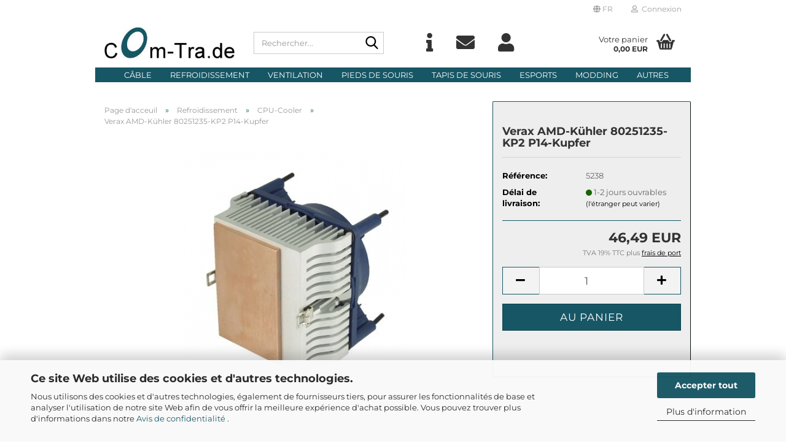

--- FILE ---
content_type: text/html; charset=utf-8
request_url: https://www.com-tra.de/fr/Refroidissement/CPU-Cooler/Verax-AMD-Kuehler-80251235-KP2-P14-Kupfer-Cooler-Prozessor-AMD-Athlon-XP-Luefter-Overclocking-Soc.html
body_size: 34357
content:





	<!DOCTYPE html>
	<html xmlns="http://www.w3.org/1999/xhtml" dir="ltr" lang="fr">
		
			<head>
				
					
					<!--

					=========================================================
					Shopsoftware by Gambio GmbH (c) 2005-2023 [www.gambio.de]
					=========================================================

					Gambio GmbH offers you highly scalable E-Commerce-Solutions and Services.
					The Shopsoftware is redistributable under the GNU General Public License (Version 2) [http://www.gnu.org/licenses/gpl-2.0.html].
					based on: E-Commerce Engine Copyright (c) 2006 xt:Commerce, created by Mario Zanier & Guido Winger and licensed under GNU/GPL.
					Information and contribution at http://www.xt-commerce.com

					=========================================================
					Please visit our website: www.gambio.de
					=========================================================

					-->
				

                
    

                    
                

				
					<meta name="viewport" content="width=device-width, initial-scale=1, minimum-scale=1.0" />
				

				
					<meta http-equiv="Content-Type" content="text/html; charset=utf-8" />
		<meta name="language" content="fr" />
		<meta name="keywords" content="Verax AMD Kuehler 80251235 KP2 P14 Kupfer Cooler Prozessor AMD Athlon XP Luefter Overclocking Soc" />
		<title>Com-Tra.de - Verax AMD-Kühler 80251235-KP2 P14-Kupfer</title>
		<meta property="og:title" content="Verax AMD-K&uuml;hler 80251235-KP2 P14-Kupfer" />
		<meta property="og:site_name" content="Com-Tra.de" />
		<meta property="og:locale" content="fr_FR" />
		<meta property="og:type" content="product" />
		<meta property="og:description" content="" />
		<meta property="og:image" content="https://www.com-tra.de/images/product_images/info_images/Verax_P14_CU.jpg" />

				

								
									

				
					<base href="https://www.com-tra.de/" />
				

				
											
							<link rel="shortcut icon" href="https://www.com-tra.de/images/logos/favicon.ico" type="image/x-icon" />
						
									

				
											
							<link rel="apple-touch-icon" href="https://www.com-tra.de/images/logos/favicon.png" />
						
									

				
											
							<link id="main-css" type="text/css" rel="stylesheet" href="public/theme/styles/system/main.min.css?bust=1768762235" />
						
									

				
					<meta name="robots" content="index,follow" />
		<link rel="canonical" href="https://www.com-tra.de/fr/Refroidissement/CPU-Cooler/Verax-AMD-Kuehler-80251235-KP2-P14-Kupfer-Cooler-Prozessor-AMD-Athlon-XP-Luefter-Overclocking-Soc.html" />
		<meta property="og:url" content="https://www.com-tra.de/fr/Refroidissement/CPU-Cooler/Verax-AMD-Kuehler-80251235-KP2-P14-Kupfer-Cooler-Prozessor-AMD-Athlon-XP-Luefter-Overclocking-Soc.html">
		<link rel="alternate" hreflang="x-default" href="https://www.com-tra.de/de/kuehlung/cpu-kuehler/Verax-AMD-Kuehler-80251235-KP2-P14-Kupfer-Cooler-Prozessor-AMD-Athlon-XP-Luefter-Overclocking-Soc.html" />
		<link rel="alternate" hreflang="en" href="https://www.com-tra.de/en/air-cooling/CPU-Heatsinks/Verax-AMD-Kuehler-80251235-KP2-P14-Kupfer-Cooler-Prozessor-AMD-Athlon-XP-Luefter-Overclocking-Soc.html" />
		<link rel="alternate" hreflang="de" href="https://www.com-tra.de/de/kuehlung/cpu-kuehler/Verax-AMD-Kuehler-80251235-KP2-P14-Kupfer-Cooler-Prozessor-AMD-Athlon-XP-Luefter-Overclocking-Soc.html" />
		<link rel="alternate" hreflang="fr" href="https://www.com-tra.de/fr/Refroidissement/CPU-Cooler/Verax-AMD-Kuehler-80251235-KP2-P14-Kupfer-Cooler-Prozessor-AMD-Athlon-XP-Luefter-Overclocking-Soc.html" />
		
				

				
									
			</head>
		
		
			<body class="page-product-info"
				  data-gambio-namespace="https://www.com-tra.de/public/theme/javascripts/system"
				  data-jse-namespace="https://www.com-tra.de/JSEngine/build"
				  data-gambio-controller="initialize"
				  data-gambio-widget="input_number responsive_image_loader transitions header image_maps modal history dropdown core_workarounds anchor"
				  data-input_number-separator=","
					 data-xycons-namespace="https://www.com-tra.de/GXModules/Xycons" >

				
					
				

				
									

				
									
		




	



	
		<div id="outer-wrapper" >
			
				<header id="header" class="navbar">
					
	





	<div id="topbar-container">
						
		
					

		
			<div class="navbar-topbar">
				
					<nav data-gambio-widget="menu link_crypter" data-menu-switch-element-position="false" data-menu-events='{"desktop": ["click"], "mobile": ["click"]}' data-menu-ignore-class="dropdown-menu">
						<ul class="nav navbar-nav navbar-right" data-menu-replace="partial">

                            <li class="navbar-topbar-item">
                                <ul id="secondaryNavigation" class="nav navbar-nav ignore-menu">
                                                                    </ul>

                                <script id="secondaryNavigation-menu-template" type="text/mustache">
                                    
                                        <ul id="secondaryNavigation" class="nav navbar-nav">
                                            <li v-for="(item, index) in items" class="navbar-topbar-item hidden-xs content-manager-item">
                                                <a href="javascript:;" :title="item.title" @click="goTo(item.content)">
                                                    <span class="fa fa-arrow-circle-right visble-xs-block"></span>
                                                    {{item.title}}
                                                </a>
                                            </li>
                                        </ul>
                                    
                                </script>
                            </li>

							
															

							
															

							
															

							
															

							
															

															<li class="dropdown navbar-topbar-item first">

									
																					
												<a href="#" aria-label="Choisir la langue" title="Choisir la langue" class="dropdown-toggle" data-toggle-hover="dropdown" role="button">

													
														<span class="language-code hidden-xs">
																															
																	<span class="fa fa-globe"></span>
																
																														fr
														</span>
													

													
														<span class="visible-xs-block">
																															
																	<span class="fa fa-globe"></span>
																
																														&nbsp;Langue
														</span>
													
												</a>
											
																			

									<ul class="level_2 dropdown-menu ignore-menu arrow-top">
										<li class="arrow"></li>
										<li>
											
												<form action="/fr/Refroidissement/CPU-Cooler/Verax-AMD-Kuehler-80251235-KP2-P14-Kupfer-Cooler-Prozessor-AMD-Athlon-XP-Luefter-Overclocking-Soc.html" method="POST" class="form-horizontal">

													
																													
																<div class="form-group">
																	<label style="display: inline">Choisir la langue
																	    
	<select name="language" class="form-control">
					
				<option value="de">Deutsch</option>
			
					
				<option value="en">English</option>
			
					
				<option value="fr" selected="selected">Francais</option>
			
			</select>

                                                                    </label>
																</div>
															
																											

													
																											

													
																													
																<div class="form-group">
																	<label style="display: inline">Domicile
																	    
	<select name="switch_country" class="form-control">
					
				<option value="AF" >Afghanistan</option>
			
					
				<option value="ZA" >Afrique du Sud</option>
			
					
				<option value="AL" >Albanie</option>
			
					
				<option value="DZ" >Algérie</option>
			
					
				<option value="DE" selected>Allemagne</option>
			
					
				<option value="AD" >Andorre</option>
			
					
				<option value="AO" >Angola</option>
			
					
				<option value="AI" >Anguilla</option>
			
					
				<option value="AQ" >Antarctique</option>
			
					
				<option value="AG" >Antigua-et-Barbuda</option>
			
					
				<option value="SA" >Arabie Saoudite</option>
			
					
				<option value="AR" >Argentine</option>
			
					
				<option value="AM" >Arménie</option>
			
					
				<option value="AW" >Aruba</option>
			
					
				<option value="AU" >Australia</option>
			
					
				<option value="AT" >Autriche</option>
			
					
				<option value="AZ" >Azerbaïdjan</option>
			
					
				<option value="BS" >Bahamas</option>
			
					
				<option value="BH" >Bahreïn</option>
			
					
				<option value="BD" >Bangladesh</option>
			
					
				<option value="BB" >Barbados</option>
			
					
				<option value="BE" >Belgique</option>
			
					
				<option value="BZ" >Belize</option>
			
					
				<option value="BM" >Bermuda</option>
			
					
				<option value="BT" >Bhoutan</option>
			
					
				<option value="BY" >Biélorussie</option>
			
					
				<option value="BO" >Bolivie</option>
			
					
				<option value="BA" >Bosnie-Herzégovine</option>
			
					
				<option value="BW" >Botswana</option>
			
					
				<option value="IO" >British Indian Ocean Territory</option>
			
					
				<option value="BN" >Brunéi Darussalam</option>
			
					
				<option value="BR" >Brésil</option>
			
					
				<option value="BG" >Bulgarie</option>
			
					
				<option value="BF" >Burkina Faso</option>
			
					
				<option value="BI" >Burundi</option>
			
					
				<option value="BJ" >Bénin</option>
			
					
				<option value="KH" >Cambodge</option>
			
					
				<option value="CM" >Cameroun</option>
			
					
				<option value="CA" >Canada</option>
			
					
				<option value="CV" >Cap Vert</option>
			
					
				<option value="CL" >Chili</option>
			
					
				<option value="CN" >Chine</option>
			
					
				<option value="CY" >Chypre</option>
			
					
				<option value="VA" >Cité du Vatican (Saint-Siège)</option>
			
					
				<option value="CC" >Cocos (Keeling)</option>
			
					
				<option value="CO" >Colombie</option>
			
					
				<option value="KM" >Comores</option>
			
					
				<option value="CG" >Congo</option>
			
					
				<option value="KR" >Corée, République de</option>
			
					
				<option value="KP" >Corée, République démocratique populaire de </option>
			
					
				<option value="CR" >Costa Rica</option>
			
					
				<option value="HR" >Croatie</option>
			
					
				<option value="CU" >Cuba</option>
			
					
				<option value="CI" >Côte D &#039;Ivoire</option>
			
					
				<option value="DK" >Danemark</option>
			
					
				<option value="DJ" >Djibouti</option>
			
					
				<option value="DM" >Dominique</option>
			
					
				<option value="EG" >Egypte</option>
			
					
				<option value="SV" >El Salvador</option>
			
					
				<option value="AE" >Emirats Arabes Unis</option>
			
					
				<option value="EC" >Equateur</option>
			
					
				<option value="ES" >Espagne</option>
			
					
				<option value="EE" >Estonie</option>
			
					
				<option value="US" >Etats-Unis</option>
			
					
				<option value="ET" >Ethiopie</option>
			
					
				<option value="FJ" >Fiji</option>
			
					
				<option value="FI" >Finlande</option>
			
					
				<option value="FR" >France</option>
			
					
				<option value="RU" >Fédération de Russie</option>
			
					
				<option value="GA" >Gabon</option>
			
					
				<option value="GM" >Gambie</option>
			
					
				<option value="GE" >Georgia</option>
			
					
				<option value="GH" >Ghana</option>
			
					
				<option value="GI" >Gibraltar</option>
			
					
				<option value="GD" >Grenade</option>
			
					
				<option value="GL" >Groenland</option>
			
					
				<option value="GR" >Grèce</option>
			
					
				<option value="GP" >Guadeloupe</option>
			
					
				<option value="GU" >Guam</option>
			
					
				<option value="GT" >Guatemala</option>
			
					
				<option value="GN" >Guinée</option>
			
					
				<option value="GQ" >Guinée équatoriale</option>
			
					
				<option value="GW" >Guinée-Bissau</option>
			
					
				<option value="GY" >Guyane</option>
			
					
				<option value="GF" >Guyane française</option>
			
					
				<option value="GS" >Géorgie du Sud et les îles Sandwich du Sud</option>
			
					
				<option value="HT" >Haïti</option>
			
					
				<option value="HM" >Heard et Mc Donald Islands</option>
			
					
				<option value="HN" >Honduras</option>
			
					
				<option value="HK" >Hong Kong</option>
			
					
				<option value="HU" >Hongrie</option>
			
					
				<option value="MU" >Ile Maurice</option>
			
					
				<option value="KY" >Iles Cayman</option>
			
					
				<option value="MP" >Iles Mariannes du Nord</option>
			
					
				<option value="VI" >Iles Vierges (américaines)</option>
			
					
				<option value="IN" >Inde</option>
			
					
				<option value="ID" >Indonésie</option>
			
					
				<option value="IQ" >Irak</option>
			
					
				<option value="IR" >Iran (République islamique d&#039;)</option>
			
					
				<option value="IE" >Irlande</option>
			
					
				<option value="IS" >Islande</option>
			
					
				<option value="IL" >Israël</option>
			
					
				<option value="IT" >Italie</option>
			
					
				<option value="LY" >Jamahiriya arabe libyenne</option>
			
					
				<option value="JM" >Jamaica</option>
			
					
				<option value="JP" >Japon</option>
			
					
				<option value="JO" >Jordan</option>
			
					
				<option value="KZ" >Kazakhstan</option>
			
					
				<option value="KE" >Kenya</option>
			
					
				<option value="KG" >Kirghizstan</option>
			
					
				<option value="KI" >Kiribati</option>
			
					
				<option value="KW" >Koweït</option>
			
					
				<option value="LA" >Lao, République démocratique populaire de</option>
			
					
				<option value="LS" >Lesotho</option>
			
					
				<option value="LV" >Lettonie</option>
			
					
				<option value="LB" >Liban</option>
			
					
				<option value="LR" >Libéria</option>
			
					
				<option value="LI" >Liechtenstein</option>
			
					
				<option value="LT" >Lituanie</option>
			
					
				<option value="LU" >Luxembourg</option>
			
					
				<option value="MO" >Macao</option>
			
					
				<option value="MK" >Macédoine, Ex-République yougoslave de</option>
			
					
				<option value="MG" >Madagascar</option>
			
					
				<option value="MY" >Malaisie</option>
			
					
				<option value="MW" >Malawi</option>
			
					
				<option value="MV" >Maldives</option>
			
					
				<option value="ML" >Mali</option>
			
					
				<option value="MT" >Malte</option>
			
					
				<option value="MA" >Maroc</option>
			
					
				<option value="MQ" >Martinique</option>
			
					
				<option value="MR" >Mauritanie</option>
			
					
				<option value="YT" >Mayotte</option>
			
					
				<option value="MX" >Mexico</option>
			
					
				<option value="FM" >Micronésie, États fédérés de</option>
			
					
				<option value="MD" >Moldavie</option>
			
					
				<option value="MC" >Monaco</option>
			
					
				<option value="MN" >Mongolie</option>
			
					
				<option value="MS" >Montserrat</option>
			
					
				<option value="MZ" >Mozambique</option>
			
					
				<option value="MM" >Myanmar</option>
			
					
				<option value="NA" >Namibie</option>
			
					
				<option value="NR" >Nauru</option>
			
					
				<option value="NI" >Nicaragua</option>
			
					
				<option value="NE" >Niger</option>
			
					
				<option value="NG" >Nigeria</option>
			
					
				<option value="NU" >Niue</option>
			
					
				<option value="XI" >Nordirland</option>
			
					
				<option value="NF" >Norfolk Island</option>
			
					
				<option value="NO" >Norvège</option>
			
					
				<option value="NC" >Nouvelle-Calédonie</option>
			
					
				<option value="NZ" >Nouvelle-Zélande</option>
			
					
				<option value="NP" >Népal</option>
			
					
				<option value="OM" >Oman</option>
			
					
				<option value="UG" >Ouganda</option>
			
					
				<option value="UZ" >Ouzbékistan</option>
			
					
				<option value="PK" >Pakistan</option>
			
					
				<option value="PW" >Palau</option>
			
					
				<option value="PA" >Panama</option>
			
					
				<option value="PG" >Papouasie-Nouvelle-Guinée</option>
			
					
				<option value="PY" >Paraguay</option>
			
					
				<option value="NL" >Pays-Bas</option>
			
					
				<option value="PH" >Philippines</option>
			
					
				<option value="PN" >Pitcairn</option>
			
					
				<option value="PL" >Pologne</option>
			
					
				<option value="PF" >Polynésie française</option>
			
					
				<option value="PT" >Portugal</option>
			
					
				<option value="PR" >Puerto Rico</option>
			
					
				<option value="PE" >Pérou</option>
			
					
				<option value="QA" >Qatar</option>
			
					
				<option value="RO" >Roumanie</option>
			
					
				<option value="GB" >Royaume-Uni</option>
			
					
				<option value="RW" >Rwanda</option>
			
					
				<option value="DO" >République Dominicaine</option>
			
					
				<option value="SY" >République arabe syrienne</option>
			
					
				<option value="CF" >République centrafricaine</option>
			
					
				<option value="CZ" >République tchèque</option>
			
					
				<option value="RE" >Réunion</option>
			
					
				<option value="LC" >Saint Lucia</option>
			
					
				<option value="KN" >Saint-Kitts-et-Nevis</option>
			
					
				<option value="VC" >Saint-Vincent-et-les-Grenadines</option>
			
					
				<option value="WS" >Samoa</option>
			
					
				<option value="AS" >Samoa Américaines</option>
			
					
				<option value="SM" >San Marino</option>
			
					
				<option value="ST" >Sao Tomé-et-Principe</option>
			
					
				<option value="RS" >Serbie</option>
			
					
				<option value="SC" >Seychelles</option>
			
					
				<option value="SL" >Sierra Leone</option>
			
					
				<option value="SG" >Singapour</option>
			
					
				<option value="SK" >Slovaquie (République slovaque)</option>
			
					
				<option value="SI" >Slovénie</option>
			
					
				<option value="SO" >Somalie</option>
			
					
				<option value="SD" >Soudan</option>
			
					
				<option value="LK" >Sri Lanka</option>
			
					
				<option value="SH" >St. Helena</option>
			
					
				<option value="PM" >St. Pierre et Miquelon</option>
			
					
				<option value="CH" >Suisse</option>
			
					
				<option value="SR" >Suriname</option>
			
					
				<option value="SE" >Suède</option>
			
					
				<option value="SZ" >Swaziland</option>
			
					
				<option value="SN" >Sénégal</option>
			
					
				<option value="TJ" >Tadjikistan</option>
			
					
				<option value="TW" >Taiwan</option>
			
					
				<option value="TZ" >Tanzanie, République-Unie de</option>
			
					
				<option value="TD" >Tchad</option>
			
					
				<option value="TF" >Terres australes françaises</option>
			
					
				<option value="TH" >Thaïlande</option>
			
					
				<option value="TG" >Togo</option>
			
					
				<option value="TK" >Tokélaou</option>
			
					
				<option value="TO" >Tonga</option>
			
					
				<option value="TT" >Trinité-et-Tobago</option>
			
					
				<option value="TN" >Tunisie</option>
			
					
				<option value="TM" >Turkménistan</option>
			
					
				<option value="TR" >Turquie</option>
			
					
				<option value="TV" >Tuvalu</option>
			
					
				<option value="UA" >Ukraine</option>
			
					
				<option value="UY" >Uruguay</option>
			
					
				<option value="VU" >Vanuatu</option>
			
					
				<option value="VE" >Venezuela</option>
			
					
				<option value="VN" >Viet Nam</option>
			
					
				<option value="WF" >Wallis et Futuna</option>
			
					
				<option value="YE" >Yémen</option>
			
					
				<option value="ZM" >Zambie</option>
			
					
				<option value="ZW" >Zimbabwe</option>
			
					
				<option value="EH" >du Sahara occidental</option>
			
					
				<option value="ER" >Érythrée</option>
			
					
				<option value="UM" >États-Unis Îles mineures éloignées</option>
			
					
				<option value="BV" >Île Bouvet</option>
			
					
				<option value="FO" >Îles Féroé</option>
			
					
				<option value="MH" >Îles Marshall</option>
			
					
				<option value="SB" >Îles Salomon</option>
			
					
				<option value="SJ" >Îles Svalbard et Jan Mayen</option>
			
					
				<option value="VG" >Îles Vierges (britanniques)</option>
			
					
				<option value="CX" >île Christmas</option>
			
					
				<option value="CK" >îles Cook</option>
			
					
				<option value="FK" >îles Falkland (Malvinas)</option>
			
					
				<option value="TC" >îles Turques et Caïques</option>
			
			</select>

                                                                    </label
																</div>
															
																											

													
														<div class="dropdown-footer row">
															<input type="submit" class="btn btn-primary btn-block" value="Enregistrer" title="Enregistrer" />
														</div>
													

													

												</form>
											
										</li>
									</ul>
								</li>
							
							
																	
										<li class="dropdown navbar-topbar-item">
											<a title="Mon compte" href="/fr/Refroidissement/CPU-Cooler/Verax-AMD-Kuehler-80251235-KP2-P14-Kupfer-Cooler-Prozessor-AMD-Athlon-XP-Luefter-Overclocking-Soc.html#" class="dropdown-toggle" data-toggle-hover="dropdown" role="button" aria-label="Connexion">
												
																											
															<span class="fa fa-user-o"></span>
														
																									

												&nbsp;Connexion
											</a>
											




	<ul class="dropdown-menu dropdown-menu-login arrow-top">
		
			<li class="arrow"></li>
		
		
		
			<li class="dropdown-header hidden-xs">Bienvenue!</li>
		
		
		
			<li>
				<form action="https://www.com-tra.de/fr/login.php?action=process" method="post" class="form-horizontal">
					<input type="hidden" name="return_url" value="https://www.com-tra.de/fr/Refroidissement/CPU-Cooler/Verax-AMD-Kuehler-80251235-KP2-P14-Kupfer-Cooler-Prozessor-AMD-Athlon-XP-Luefter-Overclocking-Soc.html">
					<input type="hidden" name="return_url_hash" value="e28464f8ab23311ff4edd34f4e4fb7fa1fd4155aa3f4794ca45b3dd61792b645">
					
						<div class="form-group">
                            <label for="box-login-dropdown-login-username" class="form-control sr-only">eMail</label>
							<input autocomplete="username" type="email" id="box-login-dropdown-login-username" class="form-control" placeholder="eMail" name="email_address" />
						</div>
					
					
                        <div class="form-group password-form-field" data-gambio-widget="show_password">
                            <label for="box-login-dropdown-login-password" class="form-control sr-only">Mot de passe</label>
                            <input autocomplete="current-password" type="password" id="box-login-dropdown-login-password" class="form-control" placeholder="Mot de passe" name="password" />
                            <button class="btn show-password hidden" type="button">
                                <i class="fa fa-eye" aria-hidden="true"></i>
                                <span class="sr-only">Toggle Password View</span>
                            </button>
                        </div>
					
					
						<div class="dropdown-footer row">
							
	
								
									<input type="submit" class="btn btn-primary btn-block" value="Se connecter" />
								
								<ul>
									
										<li>
											<a title="Créer nouveau compte" href="https://www.com-tra.de/fr/shop.php?do=CreateRegistree">
												Créer nouveau compte
											</a>
										</li>
									
									
										<li>
											<a title="Mot de passe oublié?" href="https://www.com-tra.de/fr/password_double_opt.php">
												Mot de passe oublié?
											</a>
										</li>
									
								</ul>
							
	

	
						</div>
					
				</form>
			</li>
		
	</ul>


										</li>
									
															

							
															

							
						</ul>
					</nav>
				
			</div>
		
	</div>




	<div class="inside">

		<div class="row">

		
												
			<div class="navbar-header" data-gambio-widget="mobile_menu">
									
							
		<div id="navbar-brand" class="navbar-brand">
			<a href="https://www.com-tra.de/fr/" title="Com-Tra.de">
				<img id="main-header-logo" class="img-responsive" src="https://www.com-tra.de/images/logos/comtrade_logo_logo_logo.jpg" alt="Com-Tra.de-Logo">
			</a>
		</div>
	
					
								
					
	
	
			
	
		<button type="button" class="navbar-toggle" aria-label="navigationbar toggle button" data-mobile_menu-target="#categories .navbar-collapse"
		        data-mobile_menu-body-class="categories-open" data-mobile_menu-toggle-content-visibility>
			<img src="public/theme/images/svgs/bars.svg" class="gx-menu svg--inject" alt="menu bars icon">
		</button>
	
	
	
		<button type="button" class="navbar-toggle cart-icon" data-mobile_menu-location="shopping_cart.php">
			<img src="public/theme/images/svgs/basket.svg" class="gx-cart-basket svg--inject" alt="shopping cart icon">
			<span class="cart-products-count hidden">
				0
			</span>
		</button>
	
	
			
			<button type="button" class="navbar-toggle" aria-label="searchbar toggle button" data-mobile_menu-target=".navbar-search" data-mobile_menu-body-class="search-open"
					data-mobile_menu-toggle-content-visibility>
				<img src="public/theme/images/svgs/search.svg" class="gx-search svg--inject" alt="search icon">
			</button>
		
	
				
			</div>
		

		
							






	<div class="navbar-search collapse">

		
						<p class="navbar-search-header dropdown-header">Rechercher</p>
		

		
			<form role="search" action="fr/advanced_search_result.php" method="get" data-gambio-widget="live_search">

				<div class="navbar-search-input-group input-group">
					<div class="navbar-search-input-group-btn input-group-btn custom-dropdown" data-dropdown-trigger-change="false" data-dropdown-trigger-no-change="false">

						
							<button aria-label="Rechercher..." type="button" class="btn btn-default dropdown-toggle" data-toggle="dropdown" aria-haspopup="true" aria-expanded="false">
								<span class="dropdown-name">Tous</span> <span class="caret"></span>
							</button>
						

						
															
									<ul class="dropdown-menu">
																				
												<li><a href="#" data-rel="0">Tous</a></li>
											
																							
													<li><a href="#" data-rel="87"></a></li>
												
																							
													<li><a href="#" data-rel="242">Câble</a></li>
												
																							
													<li><a href="#" data-rel="243">Refroidissement</a></li>
												
																							
													<li><a href="#" data-rel="244">Ventilation</a></li>
												
																							
													<li><a href="#" data-rel="92">Pieds de souris</a></li>
												
																							
													<li><a href="#" data-rel="91">Tapis de Souris</a></li>
												
																							
													<li><a href="#" data-rel="463">eSports</a></li>
												
																							
													<li><a href="#" data-rel="93">Modding</a></li>
												
																							
													<li><a href="#" data-rel="95">Détergent</a></li>
												
																							
													<li><a href="#" data-rel="94">Gadgets</a></li>
												
																							
													<li><a href="#" data-rel="449">Boîtier</a></li>
												
																							
													<li><a href="#" data-rel="96">Montage</a></li>
												
																							
													<li><a href="#" data-rel="450">Bloc d’Alimentation</a></li>
												
																							
													<li><a href="#" data-rel="464">Accessoire</a></li>
												
																														</ul>
								
													

						
															
                                    <label for="top-search-button-categories-id" class="sr-only">Tous</label>
									<select id="top-search-button-categories-id" name="categories_id">
										<option value="0">Tous</option>
																																	
													<option value="87"></option>
												
																							
													<option value="242">Câble</option>
												
																							
													<option value="243">Refroidissement</option>
												
																							
													<option value="244">Ventilation</option>
												
																							
													<option value="92">Pieds de souris</option>
												
																							
													<option value="91">Tapis de Souris</option>
												
																							
													<option value="463">eSports</option>
												
																							
													<option value="93">Modding</option>
												
																							
													<option value="95">Détergent</option>
												
																							
													<option value="94">Gadgets</option>
												
																							
													<option value="449">Boîtier</option>
												
																							
													<option value="96">Montage</option>
												
																							
													<option value="450">Bloc d’Alimentation</option>
												
																							
													<option value="464">Accessoire</option>
												
																														</select>
								
													

					</div>
					<input type="text" id="search-field-input" name="keywords" placeholder="Rechercher..." class="form-control search-input" autocomplete="off" />
					
					<button aria-label="Rechercher..." type="submit" class="form-control-feedback">
						<img src="public/theme/images/svgs/search.svg" class="gx-search-input svg--inject" alt="search icon">
					</button>
					

                    <label for="search-field-input" class="control-label sr-only">Rechercher...</label>
					

				</div>


									<input type="hidden" value="1" name="inc_subcat" />
				
				
					<div class="navbar-search-footer visible-xs-block">
						
							<button class="btn btn-primary btn-block" type="submit">
								Rechercher...
							</button>
						
						
							<a href="advanced_search.php" class="btn btn-default btn-block" title="Recherche avancée">
								Recherche avancée
							</a>
						
					</div>
				

				<div class="search-result-container"></div>

			</form>
		
	</div>


					

		
							
					
	<div class="custom-container">
		
			<div class="inside">
				
											
							<p>
	<a href="shop_content.php?coID=82"><i class="fa fa-info" title="Info"></i></a> <a href="shop_content.php?coID=7"><i class="fa fa-envelope" title="Contact"></i></a> <a href="login.php"><i class="fa fa-user" title="Login"></i></a>
</p>

						
									
			</div>
		
	</div>
				
					

		
    		<!-- layout_header honeygrid -->
							
					


	<nav id="cart-container" class="navbar-cart" data-gambio-widget="menu cart_dropdown" data-menu-switch-element-position="false">
		
			<ul class="cart-container-inner">
				
					<li>
						<a href="https://www.com-tra.de/fr/shopping_cart.php" class="dropdown-toggle">
							
								<img src="public/theme/images/svgs/basket.svg" alt="shopping cart icon" class="gx-cart-basket svg--inject">
								<span class="cart">
									Votre panier<br />
									<span class="products">
										0,00 EUR
									</span>
								</span>
							
							
																	<span class="cart-products-count hidden">
										
									</span>
															
						</a>

						
							



	<ul class="dropdown-menu arrow-top cart-dropdown cart-empty">
		
			<li class="arrow"></li>
		
	
		
					
	
		
            <script>
            function ga4ViewCart() {
                console.log('GA4 is disabled');
            }
        </script>
    
			<li class="cart-dropdown-inside">
		
				
									
				
									
						<div class="cart-empty">
							Votre panier est vide.
						</div>
					
								
			</li>
		
	</ul>
						
					</li>
				
			</ul>
		
	</nav>

				
					

		</div>

	</div>









	<noscript>
		<div class="alert alert-danger noscript-notice" role="alert">
			Apparemment, javascript est désactivé sur votre navigateur. S'il vous pla&icirc;t activer JavaScript pour utiliser toutes les fonctions de la boutique et tous les contenus boutique.
		</div>
	</noscript>



			
						


	<div id="categories">
		<div class="navbar-collapse collapse">
			
				<nav class="navbar-default navbar-categories" data-gambio-widget="menu">
					
						<ul class="level-1 nav navbar-nav">
                             
															
									<li class="dropdown level-1-child" data-id="87">
										
											<a class="dropdown-toggle" href="https://www.com-tra.de/fr/category-87/" title="">
												
													
												
																							</a>
										
										
										
																							
													<ul data-level="2" class="level-2 dropdown-menu dropdown-menu-child">
														
															<li class="enter-category hidden-sm hidden-md hidden-lg show-more">
																
																	<a class="dropdown-toggle" href="https://www.com-tra.de/fr/category-87/" title="">
																		
																			Afficher tous
																		
																	</a>
																
															</li>
														
														
																																																																																																																																																																																																																																																																																																																																																																																																																																																																																																																																																																																																																																																																																																																																																																											
																													
																															
																	<li class="level-2-child">
																		<a href="https://www.com-tra.de/fr/category-87/category-457/" title="">
																			
																		</a>
																																			</li>
																
																															
																	<li class="level-2-child">
																		<a href="https://www.com-tra.de/fr/category-87/Adaptateur-C--ble/" title="Adaptateur Câble">
																			Adaptateur Câble
																		</a>
																																			</li>
																
																															
																	<li class="level-2-child">
																		<a href="https://www.com-tra.de/fr/category-87/Adaptateur---lectrique/" title="Adaptateur Électrique">
																			Adaptateur Électrique
																		</a>
																																			</li>
																
																															
																	<li class="level-2-child">
																		<a href="https://www.com-tra.de/fr/category-87/Adaptateur-PS-2/" title="Adaptateur PS/2">
																			Adaptateur PS/2
																		</a>
																																			</li>
																
																															
																	<li class="level-2-child">
																		<a href="https://www.com-tra.de/fr/category-87/Adaptateur-R--seau/" title="Adaptateur Réseau">
																			Adaptateur Réseau
																		</a>
																																			</li>
																
																															
																	<li class="level-2-child">
																		<a href="https://www.com-tra.de/fr/category-87/Adaptateur-S-ATA/" title="Adaptateur S-ATA">
																			Adaptateur S-ATA
																		</a>
																																			</li>
																
																															
																	<li class="level-2-child">
																		<a href="https://www.com-tra.de/fr/category-87/Adaptateur-S-VHS/" title="Adaptateur S-VHS">
																			Adaptateur S-VHS
																		</a>
																																			</li>
																
																															
																	<li class="level-2-child">
																		<a href="https://www.com-tra.de/fr/category-87/Adaptateur-Scart/" title="Adaptateur Scart">
																			Adaptateur Scart
																		</a>
																																			</li>
																
																															
																	<li class="level-2-child">
																		<a href="https://www.com-tra.de/fr/category-87/Changeur-de-Genre/" title="Changeur de Genre">
																			Changeur de Genre
																		</a>
																																			</li>
																
																															
																	<li class="level-2-child">
																		<a href="https://www.com-tra.de/fr/category-87/Raccordement-Adaptateur/" title="Raccordement Adaptateur">
																			Raccordement Adaptateur
																		</a>
																																			</li>
																
																															
																	<li class="level-2-child">
																		<a href="https://www.com-tra.de/fr/category-87/USB-Adaptateur/" title="USB-Adaptateur">
																			USB-Adaptateur
																		</a>
																																			</li>
																
																															
																	<li class="level-2-child">
																		<a href="https://www.com-tra.de/fr/category-87/VGA-DVI-Adaptateur/" title="VGA-DVI-Adaptateur">
																			VGA-DVI-Adaptateur
																		</a>
																																			</li>
																
																													
																												
														
															<li class="enter-category hidden-more hidden-xs">
																<a class="dropdown-toggle col-xs-6"
																   href="https://www.com-tra.de/fr/category-87/"
																   title="">Afficher tous</a>
							
																<span class="close-menu-container col-xs-6">
																	<span class="close-flyout">
																		<i class="fa fa-close"></i>
																	</span>
																</span>
															</li>
														
													
													</ul>
												
																					
										
									</li>
								
															
									<li class="dropdown level-1-child" data-id="242">
										
											<a class="dropdown-toggle" href="https://www.com-tra.de/fr/C--ble/" title="Câble">
												
													Câble
												
																							</a>
										
										
										
																							
													<ul data-level="2" class="level-2 dropdown-menu dropdown-menu-child">
														
															<li class="enter-category hidden-sm hidden-md hidden-lg show-more">
																
																	<a class="dropdown-toggle" href="https://www.com-tra.de/fr/C--ble/" title="Câble">
																		
																			Afficher tous
																		
																	</a>
																
															</li>
														
														
																																																																																																																																																																																																																																																																																																																																																																																																																																																																																																																																																																																																																																																																																																																																																																																																																																																																																																																																																																																																																																																																																																																																																																																																															
																													
																															
																	<li class="dropdown level-2-child">
																		<a href="https://www.com-tra.de/fr/C--ble/C--ble-Airflow/" title="Câble Airflow">
																			Câble Airflow
																		</a>
																																					<ul  data-level="3" class="level-3 dropdown-menu dropdown-menu-child">
																				<li class="enter-category">
																					<a href="https://www.com-tra.de/fr/C--ble/C--ble-Airflow/" title="Câble Airflow" class="dropdown-toggle">
																						Afficher tous
																					</a>
																				</li>
																																									
																						<li class="level-3-child">
																							<a href="https://www.com-tra.de/fr/C--ble/C--ble-Airflow/Cable-Disquette-Airflow-470/" title="Câble Disquette Airflow">
																								Câble Disquette Airflow
																							</a>
																						</li>
																					
																																									
																						<li class="level-3-child">
																							<a href="https://www.com-tra.de/fr/C--ble/C--ble-Airflow/C--ble-IDE-Airflow/" title="Câble IDE Airflow">
																								Câble IDE Airflow
																							</a>
																						</li>
																					
																																									
																						<li class="level-3-child">
																							<a href="https://www.com-tra.de/fr/C--ble/C--ble-Airflow/C--ble-SCSI-Airflow/" title="Câble SCSI Airflow">
																								Câble SCSI Airflow
																							</a>
																						</li>
																					
																																							</ul>
																																			</li>
																
																															
																	<li class="dropdown level-2-child">
																		<a href="https://www.com-tra.de/fr/C--ble/C--ble-Audio/" title="Câble Audio">
																			Câble Audio
																		</a>
																																					<ul  data-level="3" class="level-3 dropdown-menu dropdown-menu-child">
																				<li class="enter-category">
																					<a href="https://www.com-tra.de/fr/C--ble/C--ble-Audio/" title="Câble Audio" class="dropdown-toggle">
																						Afficher tous
																					</a>
																				</li>
																																									
																						<li class="level-3-child">
																							<a href="https://www.com-tra.de/fr/C--ble/C--ble-Audio/Cable-Cinch/" title="Câble Cinch">
																								Câble Cinch
																							</a>
																						</li>
																					
																																									
																						<li class="level-3-child">
																							<a href="https://www.com-tra.de/fr/C--ble/C--ble-Audio/Cable-cliquet/" title="Câble Cliquet">
																								Câble Cliquet
																							</a>
																						</li>
																					
																																									
																						<li class="level-3-child">
																							<a href="https://www.com-tra.de/fr/C--ble/C--ble-Audio/Cable-Optique/" title="Câble Optique">
																								Câble Optique
																							</a>
																						</li>
																					
																																									
																						<li class="level-3-child">
																							<a href="https://www.com-tra.de/fr/C--ble/C--ble-Audio/CD-DVD-Lecteur-Cable/" title="CD-/DVD-Lecteur-Câble">
																								CD-/DVD-Lecteur-Câble
																							</a>
																						</li>
																					
																																							</ul>
																																			</li>
																
																															
																	<li class="dropdown level-2-child">
																		<a href="https://www.com-tra.de/fr/C--ble/C--ble-Disquette/" title="Câble Disquette">
																			Câble Disquette
																		</a>
																																					<ul  data-level="3" class="level-3 dropdown-menu dropdown-menu-child">
																				<li class="enter-category">
																					<a href="https://www.com-tra.de/fr/C--ble/C--ble-Disquette/" title="Câble Disquette" class="dropdown-toggle">
																						Afficher tous
																					</a>
																				</li>
																																									
																						<li class="level-3-child">
																							<a href="https://www.com-tra.de/fr/C--ble/C--ble-Disquette/3-5-5-25-C--ble---lectrique/" title="3,5/5,25-Câble Électrique">
																								3,5"/5,25"-Câble Électrique
																							</a>
																						</li>
																					
																																									
																						<li class="level-3-child">
																							<a href="https://www.com-tra.de/fr/C--ble/C--ble-Disquette/Cable-Disquette-Airflow/" title="Câble Disquette Airflow">
																								Câble Disquette Airflow
																							</a>
																						</li>
																					
																																									
																						<li class="level-3-child">
																							<a href="https://www.com-tra.de/fr/C--ble/C--ble-Disquette/Cable-plat-pour-Disquette/" title="Câble plat pour Disquette">
																								Câble plat pour Disquette
																							</a>
																						</li>
																					
																																							</ul>
																																			</li>
																
																															
																	<li class="dropdown level-2-child">
																		<a href="https://www.com-tra.de/fr/C--ble/C--ble-du-Ventilateur/" title="Câble du Ventilateur">
																			Câble du Ventilateur
																		</a>
																																					<ul  data-level="3" class="level-3 dropdown-menu dropdown-menu-child">
																				<li class="enter-category">
																					<a href="https://www.com-tra.de/fr/C--ble/C--ble-du-Ventilateur/" title="Câble du Ventilateur" class="dropdown-toggle">
																						Afficher tous
																					</a>
																				</li>
																																									
																						<li class="level-3-child">
																							<a href="https://www.com-tra.de/fr/C--ble/C--ble-du-Ventilateur/Adaptateur-electrique/" title="Adaptateur Électrique">
																								Adaptateur Électrique
																							</a>
																						</li>
																					
																																									
																						<li class="level-3-child">
																							<a href="https://www.com-tra.de/fr/C--ble/C--ble-du-Ventilateur/Prolongation-de-Ventilateur/" title="Prolongation de Ventilateur">
																								Prolongation de Ventilateur
																							</a>
																						</li>
																					
																																									
																						<li class="level-3-child">
																							<a href="https://www.com-tra.de/fr/C--ble/C--ble-du-Ventilateur/Raccordement-Adaptateur-489/" title="Raccordement Adaptateur">
																								Raccordement Adaptateur
																							</a>
																						</li>
																					
																																									
																						<li class="level-3-child">
																							<a href="https://www.com-tra.de/fr/C--ble/C--ble-du-Ventilateur/Ventilateur-Cable-de-raccordement/" title="Ventilateur Cable-de-raccordement">
																								Ventilateur Cable-de-raccordement
																							</a>
																						</li>
																					
																																							</ul>
																																			</li>
																
																															
																	<li class="dropdown level-2-child">
																		<a href="https://www.com-tra.de/fr/C--ble/C--ble-DVI/" title="Câble DVI">
																			Câble DVI
																		</a>
																																					<ul  data-level="3" class="level-3 dropdown-menu dropdown-menu-child">
																				<li class="enter-category">
																					<a href="https://www.com-tra.de/fr/C--ble/C--ble-DVI/" title="Câble DVI" class="dropdown-toggle">
																						Afficher tous
																					</a>
																				</li>
																																									
																						<li class="level-3-child">
																							<a href="https://www.com-tra.de/fr/C--ble/C--ble-DVI/DVI-Cable-de-raccordement/" title="DVI-Câble de raccordement">
																								DVI-Câble de raccordement
																							</a>
																						</li>
																					
																																									
																						<li class="level-3-child">
																							<a href="https://www.com-tra.de/fr/C--ble/C--ble-DVI/DVI-Prolongation/" title="DVI-Prolongation">
																								DVI-Prolongation
																							</a>
																						</li>
																					
																																									
																						<li class="level-3-child">
																							<a href="https://www.com-tra.de/fr/C--ble/C--ble-DVI/VGA-DVI-Adaptateur-475/" title="VGA-DVI-Adaptateur">
																								VGA-DVI-Adaptateur
																							</a>
																						</li>
																					
																																							</ul>
																																			</li>
																
																															
																	<li class="dropdown level-2-child">
																		<a href="https://www.com-tra.de/fr/C--ble/C--ble---lectrique/" title="Câble Électrique">
																			Câble Électrique
																		</a>
																																					<ul  data-level="3" class="level-3 dropdown-menu dropdown-menu-child">
																				<li class="enter-category">
																					<a href="https://www.com-tra.de/fr/C--ble/C--ble---lectrique/" title="Câble Électrique" class="dropdown-toggle">
																						Afficher tous
																					</a>
																				</li>
																																									
																						<li class="level-3-child">
																							<a href="https://www.com-tra.de/fr/C--ble/C--ble---lectrique/Adaptateur---lectrique-496/" title="Adaptateur Électrique">
																								Adaptateur Électrique
																							</a>
																						</li>
																					
																																									
																						<li class="level-3-child">
																							<a href="https://www.com-tra.de/fr/C--ble/C--ble---lectrique/Alimentation-Extension-Ventilateur/" title="Alimentation Extension Ventilateur">
																								Alimentation Extension Ventilateur
																							</a>
																						</li>
																					
																																									
																						<li class="level-3-child">
																							<a href="https://www.com-tra.de/fr/C--ble/C--ble---lectrique/C--ble-Adaptateur---lectrique/" title="Câble Adaptateur Électrique">
																								Câble Adaptateur Électrique
																							</a>
																						</li>
																					
																																									
																						<li class="level-3-child">
																							<a href="https://www.com-tra.de/fr/C--ble/C--ble---lectrique/C--ble-d-Alimentation/" title="Câble d'Alimentation">
																								Câble d'Alimentation
																							</a>
																						</li>
																					
																																									
																						<li class="level-3-child">
																							<a href="https://www.com-tra.de/fr/C--ble/C--ble---lectrique/C--ble-d-Alimentation-Extension/" title="Câble d'Alimentation Extension">
																								Câble d'Alimentation Extension
																							</a>
																						</li>
																					
																																									
																						<li class="level-3-child">
																							<a href="https://www.com-tra.de/fr/C--ble/C--ble---lectrique/3-5-5-25-cable-electrique/" title="Câble Électrique 3,5/5,25">
																								Câble Électrique 3,5"/5,25"
																							</a>
																						</li>
																					
																																									
																						<li class="level-3-child">
																							<a href="https://www.com-tra.de/fr/C--ble/C--ble---lectrique/C--ble---lectrique-S-ATA/" title="Câble Électrique S-ATA">
																								Câble Électrique S-ATA
																							</a>
																						</li>
																					
																																									
																						<li class="level-3-child">
																							<a href="https://www.com-tra.de/fr/C--ble/C--ble---lectrique/C--ble-Euro/" title="Câble Euro">
																								Câble Euro
																							</a>
																						</li>
																					
																																									
																						<li class="level-3-child">
																							<a href="https://www.com-tra.de/fr/C--ble/C--ble---lectrique/C--ble-Raccordement-du-Ventilateur/" title="Câble Raccordement du Ventilateur">
																								Câble Raccordement du Ventilateur
																							</a>
																						</li>
																					
																																									
																						<li class="level-3-child">
																							<a href="https://www.com-tra.de/fr/C--ble/C--ble---lectrique/Raccordement-Adaptateur-539/" title="Raccordement Adaptateur">
																								Raccordement Adaptateur
																							</a>
																						</li>
																					
																																							</ul>
																																			</li>
																
																															
																	<li class="dropdown level-2-child">
																		<a href="https://www.com-tra.de/fr/C--ble/C--ble-IDE/" title="Câble IDE">
																			Câble IDE
																		</a>
																																					<ul  data-level="3" class="level-3 dropdown-menu dropdown-menu-child">
																				<li class="enter-category">
																					<a href="https://www.com-tra.de/fr/C--ble/C--ble-IDE/" title="Câble IDE" class="dropdown-toggle">
																						Afficher tous
																					</a>
																				</li>
																																									
																						<li class="level-3-child">
																							<a href="https://www.com-tra.de/fr/C--ble/C--ble-IDE/3-5-5-25-Cable-Electrique/" title="3,5/5,25-Câble Électrique">
																								3,5"/5,25"-Câble Électrique
																							</a>
																						</li>
																					
																																									
																						<li class="level-3-child">
																							<a href="https://www.com-tra.de/fr/C--ble/C--ble-IDE/Cable-IDE-Airflow/" title="Câble IDE Airflow">
																								Câble IDE Airflow
																							</a>
																						</li>
																					
																																									
																						<li class="level-3-child">
																							<a href="https://www.com-tra.de/fr/C--ble/C--ble-IDE/Cable-IDE-plat/" title="Câble IDE plat">
																								Câble IDE plat
																							</a>
																						</li>
																					
																																									
																						<li class="level-3-child">
																							<a href="https://www.com-tra.de/fr/C--ble/C--ble-IDE/S-ATA-Cable-de-donn--es/" title="S-ATA Câble de données">
																								S-ATA Câble de données
																							</a>
																						</li>
																					
																																									
																						<li class="level-3-child">
																							<a href="https://www.com-tra.de/fr/C--ble/C--ble-IDE/S-ATA-Cable-Electrique/" title="S-ATA Câble Électrique">
																								S-ATA Câble Électrique
																							</a>
																						</li>
																					
																																									
																						<li class="level-3-child">
																							<a href="https://www.com-tra.de/fr/C--ble/C--ble-IDE/USB-Adaptateur-480/" title="USB-Adaptateur">
																								USB-Adaptateur
																							</a>
																						</li>
																					
																																							</ul>
																																			</li>
																
																															
																	<li class="dropdown level-2-child">
																		<a href="https://www.com-tra.de/fr/C--ble/C--ble-Joystick/" title="Câble Joystick">
																			Câble Joystick
																		</a>
																																					<ul  data-level="3" class="level-3 dropdown-menu dropdown-menu-child">
																				<li class="enter-category">
																					<a href="https://www.com-tra.de/fr/C--ble/C--ble-Joystick/" title="Câble Joystick" class="dropdown-toggle">
																						Afficher tous
																					</a>
																				</li>
																																									
																						<li class="level-3-child">
																							<a href="https://www.com-tra.de/fr/C--ble/C--ble-Joystick/Cable-Y-Joystick/" title="Câble Y Joystick">
																								Câble Y Joystick
																							</a>
																						</li>
																					
																																									
																						<li class="level-3-child">
																							<a href="https://www.com-tra.de/fr/C--ble/C--ble-Joystick/Joystick-Prolongation/" title="Joystick-Prolongation">
																								Joystick-Prolongation
																							</a>
																						</li>
																					
																																							</ul>
																																			</li>
																
																															
																	<li class="dropdown level-2-child">
																		<a href="https://www.com-tra.de/fr/C--ble/C--ble-Modding/" title="Câble Modding">
																			Câble Modding
																		</a>
																																					<ul  data-level="3" class="level-3 dropdown-menu dropdown-menu-child">
																				<li class="enter-category">
																					<a href="https://www.com-tra.de/fr/C--ble/C--ble-Modding/" title="Câble Modding" class="dropdown-toggle">
																						Afficher tous
																					</a>
																				</li>
																																									
																						<li class="level-3-child">
																							<a href="https://www.com-tra.de/fr/C--ble/C--ble-Modding/3-5-Crimp-Connecteur/" title="3,5-Crimp-Connecteur">
																								3,5"-Crimp-Connecteur
																							</a>
																						</li>
																					
																																									
																						<li class="level-3-child">
																							<a href="https://www.com-tra.de/fr/C--ble/C--ble-Modding/5-25-crimp-Connecteur/" title="5,25-Crimp-Connecteur">
																								5,25"-Crimp-Connecteur
																							</a>
																						</li>
																					
																																									
																						<li class="level-3-child">
																							<a href="https://www.com-tra.de/fr/C--ble/C--ble-Modding/Attache-Cables-486/" title="Attache Câbles">
																								Attache Câbles
																							</a>
																						</li>
																					
																																									
																						<li class="level-3-child">
																							<a href="https://www.com-tra.de/fr/C--ble/C--ble-Modding/ATX-Crimp-Connecteur/" title="ATX-Crimp-Connecteur">
																								ATX-Crimp-Connecteur
																							</a>
																						</li>
																					
																																									
																						<li class="level-3-child">
																							<a href="https://www.com-tra.de/fr/C--ble/C--ble-Modding/AUX-Crimp-Connecteur/" title="AUX-Crimp-Connecteur">
																								AUX-Crimp-Connecteur
																							</a>
																						</li>
																					
																																									
																						<li class="level-3-child">
																							<a href="https://www.com-tra.de/fr/C--ble/C--ble-Modding/Outil-277/" title="Outil">
																								Outil
																							</a>
																						</li>
																					
																																									
																						<li class="level-3-child">
																							<a href="https://www.com-tra.de/fr/C--ble/C--ble-Modding/P4-Crimp-Connecteur/" title="P4-Crimp-Connecteur">
																								P4-Crimp-Connecteur
																							</a>
																						</li>
																					
																																									
																						<li class="level-3-child">
																							<a href="https://www.com-tra.de/fr/C--ble/C--ble-Modding/Ruban-en-spirale-488/" title="Ruban en spirale">
																								Ruban en spirale
																							</a>
																						</li>
																					
																																									
																						<li class="level-3-child">
																							<a href="https://www.com-tra.de/fr/C--ble/C--ble-Modding/Sleeve-Kits/" title="Sleeve-Kits">
																								Sleeve-Kits
																							</a>
																						</li>
																					
																																									
																						<li class="level-3-child">
																							<a href="https://www.com-tra.de/fr/C--ble/C--ble-Modding/Ventilateur-Crimp-Connecteur/" title="Ventilateur-Crimp-Connecteur">
																								Ventilateur-Crimp-Connecteur
																							</a>
																						</li>
																					
																																							</ul>
																																			</li>
																
																															
																	<li class="dropdown level-2-child">
																		<a href="https://www.com-tra.de/fr/C--ble/C--ble-pour-Imprimante/" title="Câble pour Imprimante">
																			Câble pour Imprimante
																		</a>
																																					<ul  data-level="3" class="level-3 dropdown-menu dropdown-menu-child">
																				<li class="enter-category">
																					<a href="https://www.com-tra.de/fr/C--ble/C--ble-pour-Imprimante/" title="Câble pour Imprimante" class="dropdown-toggle">
																						Afficher tous
																					</a>
																				</li>
																																									
																						<li class="level-3-child">
																							<a href="https://www.com-tra.de/fr/C--ble/C--ble-pour-Imprimante/Cable-raccordement-d-une-imprimante/" title="Câble raccordement d'une imprimante">
																								Câble raccordement d'une imprimante
																							</a>
																						</li>
																					
																																									
																						<li class="level-3-child">
																							<a href="https://www.com-tra.de/fr/C--ble/C--ble-pour-Imprimante/gender-changer/" title="Gender-Changer">
																								Gender-Changer
																							</a>
																						</li>
																					
																																									
																						<li class="level-3-child">
																							<a href="https://www.com-tra.de/fr/C--ble/C--ble-pour-Imprimante/USB-Adaptateur-de-raccordement/" title="USB-Adaptateur de raccordement">
																								USB-Adaptateur de raccordement
																							</a>
																						</li>
																					
																																							</ul>
																																			</li>
																
																															
																	<li class="dropdown level-2-child">
																		<a href="https://www.com-tra.de/fr/C--ble/C--ble-PS-2/" title="Câble PS/2">
																			Câble PS/2
																		</a>
																																					<ul  data-level="3" class="level-3 dropdown-menu dropdown-menu-child">
																				<li class="enter-category">
																					<a href="https://www.com-tra.de/fr/C--ble/C--ble-PS-2/" title="Câble PS/2" class="dropdown-toggle">
																						Afficher tous
																					</a>
																				</li>
																																									
																						<li class="level-3-child">
																							<a href="https://www.com-tra.de/fr/C--ble/C--ble-PS-2/Adaptateur-PS-492/" title="Adaptateur PS/2">
																								Adaptateur PS/2
																							</a>
																						</li>
																					
																																									
																						<li class="level-3-child">
																							<a href="https://www.com-tra.de/fr/C--ble/C--ble-PS-2/Cable-Y-PS-2/" title="Câble Y PS/2">
																								Câble Y PS/2
																							</a>
																						</li>
																					
																																									
																						<li class="level-3-child">
																							<a href="https://www.com-tra.de/fr/C--ble/C--ble-PS-2/PS-2-Prolongation/" title="PS/2-Prolongation">
																								PS/2-Prolongation
																							</a>
																						</li>
																					
																																							</ul>
																																			</li>
																
																															
																	<li class="dropdown level-2-child">
																		<a href="https://www.com-tra.de/fr/C--ble/C--ble-R--seau/" title="Câble Réseau">
																			Câble Réseau
																		</a>
																																					<ul  data-level="3" class="level-3 dropdown-menu dropdown-menu-child">
																				<li class="enter-category">
																					<a href="https://www.com-tra.de/fr/C--ble/C--ble-R--seau/" title="Câble Réseau" class="dropdown-toggle">
																						Afficher tous
																					</a>
																				</li>
																																									
																						<li class="level-3-child">
																							<a href="https://www.com-tra.de/fr/C--ble/C--ble-R--seau/Adaptateur-Reseau/" title="Adaptateur Réseau">
																								Adaptateur Réseau
																							</a>
																						</li>
																					
																																									
																						<li class="level-3-child">
																							<a href="https://www.com-tra.de/fr/C--ble/C--ble-R--seau/Cable-Patch-Reseau/" title="Câble Patch Réseau">
																								Câble Patch Réseau
																							</a>
																						</li>
																					
																																									
																						<li class="level-3-child">
																							<a href="https://www.com-tra.de/fr/C--ble/C--ble-R--seau/Cable-Patch-Reseau-Crossover/" title="Câble Patch Réseau Crossover">
																								Câble Patch Réseau Crossover
																							</a>
																						</li>
																					
																																									
																						<li class="level-3-child">
																							<a href="https://www.com-tra.de/fr/C--ble/C--ble-R--seau/Outil-Reseau/" title="Outil Réseau">
																								Outil Réseau
																							</a>
																						</li>
																					
																																							</ul>
																																			</li>
																
																															
																	<li class="dropdown level-2-child">
																		<a href="https://www.com-tra.de/fr/C--ble/C--ble-S-ATA/" title="Câble S-ATA">
																			Câble S-ATA
																		</a>
																																					<ul  data-level="3" class="level-3 dropdown-menu dropdown-menu-child">
																				<li class="enter-category">
																					<a href="https://www.com-tra.de/fr/C--ble/C--ble-S-ATA/" title="Câble S-ATA" class="dropdown-toggle">
																						Afficher tous
																					</a>
																				</li>
																																									
																						<li class="level-3-child">
																							<a href="https://www.com-tra.de/fr/C--ble/C--ble-S-ATA/Adaptateur-S-ATA-493/" title="Adaptateur S-ATA">
																								Adaptateur S-ATA
																							</a>
																						</li>
																					
																																									
																						<li class="level-3-child">
																							<a href="https://www.com-tra.de/fr/C--ble/C--ble-S-ATA/Adaptateur-USB/" title="Adaptateur USB">
																								Adaptateur USB
																							</a>
																						</li>
																					
																																									
																						<li class="level-3-child">
																							<a href="https://www.com-tra.de/fr/C--ble/C--ble-S-ATA/Cable-de-Donn--es-S-ATA/" title="Câble de Données S-ATA">
																								Câble de Données S-ATA
																							</a>
																						</li>
																					
																																									
																						<li class="level-3-child">
																							<a href="https://www.com-tra.de/fr/C--ble/C--ble-S-ATA/C--ble---lectrique-S-ATA-485/" title="Câble Électrique S-ATA">
																								Câble Électrique S-ATA
																							</a>
																						</li>
																					
																																									
																						<li class="level-3-child">
																							<a href="https://www.com-tra.de/fr/C--ble/C--ble-S-ATA/S-ATA-Slot-Cover/" title="S-ATA Slot Cover">
																								S-ATA Slot Cover
																							</a>
																						</li>
																					
																																							</ul>
																																			</li>
																
																															
																	<li class="dropdown level-2-child">
																		<a href="https://www.com-tra.de/fr/C--ble/C--ble-SCSI/" title="Câble SCSI">
																			Câble SCSI
																		</a>
																																					<ul  data-level="3" class="level-3 dropdown-menu dropdown-menu-child">
																				<li class="enter-category">
																					<a href="https://www.com-tra.de/fr/C--ble/C--ble-SCSI/" title="Câble SCSI" class="dropdown-toggle">
																						Afficher tous
																					</a>
																				</li>
																																									
																						<li class="level-3-child">
																							<a href="https://www.com-tra.de/fr/C--ble/C--ble-SCSI/Cable-Airflow-SCSI/" title="Câble Airflow SCSI">
																								Câble Airflow SCSI
																							</a>
																						</li>
																					
																																									
																						<li class="level-3-child">
																							<a href="https://www.com-tra.de/fr/C--ble/C--ble-SCSI/Cable-Electrique-3-5-5-25/" title="Câble Électrique - 3,5/5,25">
																								Câble Électrique - 3,5"/5,25"
																							</a>
																						</li>
																					
																																							</ul>
																																			</li>
																
																															
																	<li class="dropdown level-2-child">
																		<a href="https://www.com-tra.de/fr/C--ble/C--ble-USB/" title="Câble USB">
																			Câble USB
																		</a>
																																					<ul  data-level="3" class="level-3 dropdown-menu dropdown-menu-child">
																				<li class="enter-category">
																					<a href="https://www.com-tra.de/fr/C--ble/C--ble-USB/" title="Câble USB" class="dropdown-toggle">
																						Afficher tous
																					</a>
																				</li>
																																									
																						<li class="level-3-child">
																							<a href="https://www.com-tra.de/fr/C--ble/C--ble-USB/Adaptateur-USB-482/" title="Adaptateur USB">
																								Adaptateur USB
																							</a>
																						</li>
																					
																																									
																						<li class="level-3-child">
																							<a href="https://www.com-tra.de/fr/C--ble/C--ble-USB/C--ble-de-Raccordement-USB/" title="Câble de Raccordement USB">
																								Câble de Raccordement USB
																							</a>
																						</li>
																					
																																									
																						<li class="level-3-child">
																							<a href="https://www.com-tra.de/fr/C--ble/C--ble-USB/Changeur-de-Genre-474/" title="Changeur de Genre">
																								Changeur de Genre
																							</a>
																						</li>
																					
																																									
																						<li class="level-3-child">
																							<a href="https://www.com-tra.de/fr/C--ble/C--ble-USB/Chargeur-USB-Mobile/" title="Chargeur USB Mobile">
																								Chargeur USB Mobile
																							</a>
																						</li>
																					
																																									
																						<li class="level-3-child">
																							<a href="https://www.com-tra.de/fr/C--ble/C--ble-USB/Prolongation-USB/" title="Prolongation USB">
																								Prolongation USB
																							</a>
																						</li>
																					
																																									
																						<li class="level-3-child">
																							<a href="https://www.com-tra.de/fr/C--ble/C--ble-USB/usb-controller-hub/" title="USB Controller & Hub">
																								USB Controller & Hub
																							</a>
																						</li>
																					
																																									
																						<li class="level-3-child">
																							<a href="https://www.com-tra.de/fr/C--ble/C--ble-USB/usb-switch/" title="USB-Switch">
																								USB-Switch
																							</a>
																						</li>
																					
																																							</ul>
																																			</li>
																
																															
																	<li class="dropdown level-2-child">
																		<a href="https://www.com-tra.de/fr/C--ble/C--ble-VGA/" title="Câble VGA">
																			Câble VGA
																		</a>
																																					<ul  data-level="3" class="level-3 dropdown-menu dropdown-menu-child">
																				<li class="enter-category">
																					<a href="https://www.com-tra.de/fr/C--ble/C--ble-VGA/" title="Câble VGA" class="dropdown-toggle">
																						Afficher tous
																					</a>
																				</li>
																																									
																						<li class="level-3-child">
																							<a href="https://www.com-tra.de/fr/C--ble/C--ble-VGA/Adaptateur-VGA-DVI/" title="Adaptateur VGA-DVI">
																								Adaptateur VGA-DVI
																							</a>
																						</li>
																					
																																									
																						<li class="level-3-child">
																							<a href="https://www.com-tra.de/fr/C--ble/C--ble-VGA/C--ble-Raccordement-VGA/" title="Câble Raccordement VGA">
																								Câble Raccordement VGA
																							</a>
																						</li>
																					
																																									
																						<li class="level-3-child">
																							<a href="https://www.com-tra.de/fr/C--ble/C--ble-VGA/Prolongation-VGA/" title="Prolongation VGA">
																								Prolongation VGA
																							</a>
																						</li>
																					
																																							</ul>
																																			</li>
																
																															
																	<li class="dropdown level-2-child">
																		<a href="https://www.com-tra.de/fr/C--ble/C--ble-Vid--o/" title="Câble Vidéo">
																			Câble Vidéo
																		</a>
																																					<ul  data-level="3" class="level-3 dropdown-menu dropdown-menu-child">
																				<li class="enter-category">
																					<a href="https://www.com-tra.de/fr/C--ble/C--ble-Vid--o/" title="Câble Vidéo" class="dropdown-toggle">
																						Afficher tous
																					</a>
																				</li>
																																									
																						<li class="level-3-child">
																							<a href="https://www.com-tra.de/fr/C--ble/C--ble-Vid--o/Adaptateur-S-VHS-501/" title="Adaptateur S-VHS">
																								Adaptateur S-VHS
																							</a>
																						</li>
																					
																																									
																						<li class="level-3-child">
																							<a href="https://www.com-tra.de/fr/C--ble/C--ble-Vid--o/Adaptateur-Scart-502/" title="Adaptateur Scart">
																								Adaptateur Scart
																							</a>
																						</li>
																					
																																									
																						<li class="level-3-child">
																							<a href="https://www.com-tra.de/fr/C--ble/C--ble-Vid--o/C--ble-Cinch/" title="Câble Cinch">
																								Câble Cinch
																							</a>
																						</li>
																					
																																									
																						<li class="level-3-child">
																							<a href="https://www.com-tra.de/fr/C--ble/C--ble-Vid--o/C--ble-Jack/" title="Câble Jack">
																								Câble Jack
																							</a>
																						</li>
																					
																																									
																						<li class="level-3-child">
																							<a href="https://www.com-tra.de/fr/C--ble/C--ble-Vid--o/C--ble-Optique/" title="Câble Optique">
																								Câble Optique
																							</a>
																						</li>
																					
																																									
																						<li class="level-3-child">
																							<a href="https://www.com-tra.de/fr/C--ble/C--ble-Vid--o/C--ble-Raccordement-S-VHS/" title="Câble Raccordement S-VHS">
																								Câble Raccordement S-VHS
																							</a>
																						</li>
																					
																																									
																						<li class="level-3-child">
																							<a href="https://www.com-tra.de/fr/C--ble/C--ble-Vid--o/C--ble-Raccordement-Scart/" title="Câble Raccordement Scart">
																								Câble Raccordement Scart
																							</a>
																						</li>
																					
																																									
																						<li class="level-3-child">
																							<a href="https://www.com-tra.de/fr/C--ble/C--ble-Vid--o/Prolongation-S-VHS/" title="Prolongation S-VHS">
																								Prolongation S-VHS
																							</a>
																						</li>
																					
																																							</ul>
																																			</li>
																
																															
																	<li class="dropdown level-2-child">
																		<a href="https://www.com-tra.de/fr/C--ble/Gestion-des-C--bles/" title="Gestion des Câbles">
																			Gestion des Câbles
																		</a>
																																					<ul  data-level="3" class="level-3 dropdown-menu dropdown-menu-child">
																				<li class="enter-category">
																					<a href="https://www.com-tra.de/fr/C--ble/Gestion-des-C--bles/" title="Gestion des Câbles" class="dropdown-toggle">
																						Afficher tous
																					</a>
																				</li>
																																									
																						<li class="level-3-child">
																							<a href="https://www.com-tra.de/fr/C--ble/Gestion-des-C--bles/Attache-Cables/" title="Attache Câbles">
																								Attache Câbles
																							</a>
																						</li>
																					
																																									
																						<li class="level-3-child">
																							<a href="https://www.com-tra.de/fr/C--ble/Gestion-des-C--bles/Collier-Cable/" title="Collier Câble">
																								Collier Câble
																							</a>
																						</li>
																					
																																									
																						<li class="level-3-child">
																							<a href="https://www.com-tra.de/fr/C--ble/Gestion-des-C--bles/Collier-de-Cable/" title="Collier de Câble">
																								Collier de Câble
																							</a>
																						</li>
																					
																																									
																						<li class="level-3-child">
																							<a href="https://www.com-tra.de/fr/C--ble/Gestion-des-C--bles/Ruban-en-spirale/" title="Ruban en spirale">
																								Ruban en spirale
																							</a>
																						</li>
																					
																																									
																						<li class="level-3-child">
																							<a href="https://www.com-tra.de/fr/C--ble/Gestion-des-C--bles/sleeve-kits/" title="Sleeve-Kits">
																								Sleeve-Kits
																							</a>
																						</li>
																					
																																							</ul>
																																			</li>
																
																															
																	<li class="dropdown level-2-child">
																		<a href="https://www.com-tra.de/fr/C--ble/PC-KVM-Commutateur/" title="PC-KVM-Commutateur">
																			PC-KVM-Commutateur
																		</a>
																																					<ul  data-level="3" class="level-3 dropdown-menu dropdown-menu-child">
																				<li class="enter-category">
																					<a href="https://www.com-tra.de/fr/C--ble/PC-KVM-Commutateur/" title="PC-KVM-Commutateur" class="dropdown-toggle">
																						Afficher tous
																					</a>
																				</li>
																																									
																						<li class="level-3-child">
																							<a href="https://www.com-tra.de/fr/C--ble/PC-KVM-Commutateur/KVM-Cable-de-raccordement/" title="KVM-Câble-de-raccordement">
																								KVM-Câble-de-raccordement
																							</a>
																						</li>
																					
																																									
																						<li class="level-3-child">
																							<a href="https://www.com-tra.de/fr/C--ble/PC-KVM-Commutateur/kvm-switch/" title="KVM-Switch">
																								KVM-Switch
																							</a>
																						</li>
																					
																																							</ul>
																																			</li>
																
																													
																												
														
															<li class="enter-category hidden-more hidden-xs">
																<a class="dropdown-toggle col-xs-6"
																   href="https://www.com-tra.de/fr/C--ble/"
																   title="Câble">Afficher tous</a>
							
																<span class="close-menu-container col-xs-6">
																	<span class="close-flyout">
																		<i class="fa fa-close"></i>
																	</span>
																</span>
															</li>
														
													
													</ul>
												
																					
										
									</li>
								
															
									<li class="dropdown level-1-child" data-id="243">
										
											<a class="dropdown-toggle" href="https://www.com-tra.de/fr/Refroidissement/" title="Refroidissement">
												
													Refroidissement
												
																							</a>
										
										
										
																							
													<ul data-level="2" class="level-2 dropdown-menu dropdown-menu-child">
														
															<li class="enter-category hidden-sm hidden-md hidden-lg show-more">
																
																	<a class="dropdown-toggle" href="https://www.com-tra.de/fr/Refroidissement/" title="Refroidissement">
																		
																			Afficher tous
																		
																	</a>
																
															</li>
														
														
																																																																																																																																																																																																																																																																																																																																																																																																																																																															
																													
																															
																	<li class="dropdown level-2-child">
																		<a href="https://www.com-tra.de/fr/Refroidissement/C--ble-du-ventilateur/" title="Câble du ventilateur">
																			Câble du ventilateur
																		</a>
																																					<ul  data-level="3" class="level-3 dropdown-menu dropdown-menu-child">
																				<li class="enter-category">
																					<a href="https://www.com-tra.de/fr/Refroidissement/C--ble-du-ventilateur/" title="Câble du ventilateur" class="dropdown-toggle">
																						Afficher tous
																					</a>
																				</li>
																																									
																						<li class="level-3-child">
																							<a href="https://www.com-tra.de/fr/Refroidissement/C--ble-du-ventilateur/Adaptateur-electrique-541/" title="Adaptateur Électrique">
																								Adaptateur Électrique
																							</a>
																						</li>
																					
																																									
																						<li class="level-3-child">
																							<a href="https://www.com-tra.de/fr/Refroidissement/C--ble-du-ventilateur/C--ble-Raccordement-du-Ventilateur-543/" title="Câble Raccordement du Ventilateur">
																								Câble Raccordement du Ventilateur
																							</a>
																						</li>
																					
																																									
																						<li class="level-3-child">
																							<a href="https://www.com-tra.de/fr/Refroidissement/C--ble-du-ventilateur/Prolongation-du-Ventilateur/" title="Prolongation du Ventilateur">
																								Prolongation du Ventilateur
																							</a>
																						</li>
																					
																																									
																						<li class="level-3-child">
																							<a href="https://www.com-tra.de/fr/Refroidissement/C--ble-du-ventilateur/Raccordement-Adaptateur-542/" title="Raccordement Adaptateur">
																								Raccordement Adaptateur
																							</a>
																						</li>
																					
																																							</ul>
																																			</li>
																
																															
																	<li class="dropdown level-2-child active">
																		<a href="https://www.com-tra.de/fr/Refroidissement/CPU-Cooler/" title="CPU-Cooler">
																			CPU-Cooler
																		</a>
																																					<ul  data-level="3" class="level-3 dropdown-menu dropdown-menu-child">
																				<li class="enter-category">
																					<a href="https://www.com-tra.de/fr/Refroidissement/CPU-Cooler/" title="CPU-Cooler" class="dropdown-toggle">
																						Afficher tous
																					</a>
																				</li>
																																									
																						<li class="level-3-child">
																							<a href="https://www.com-tra.de/fr/Refroidissement/CPU-Cooler/amd-socket-462-a/" title="AMD Socket 462 (A)">
																								AMD Socket 462 (A)
																							</a>
																						</li>
																					
																																									
																						<li class="level-3-child">
																							<a href="https://www.com-tra.de/fr/Refroidissement/CPU-Cooler/amd-socket-754-64/" title="AMD Socket 754 (64)">
																								AMD Socket 754 (64)
																							</a>
																						</li>
																					
																																									
																						<li class="level-3-child">
																							<a href="https://www.com-tra.de/fr/Refroidissement/CPU-Cooler/amd-socket-939-64/" title="AMD Socket 939 (64)">
																								AMD Socket 939 (64)
																							</a>
																						</li>
																					
																																									
																						<li class="level-3-child">
																							<a href="https://www.com-tra.de/fr/Refroidissement/CPU-Cooler/amd-socket-940-64/" title="AMD Socket 940 (64)">
																								AMD Socket 940 (64)
																							</a>
																						</li>
																					
																																									
																						<li class="level-3-child">
																							<a href="https://www.com-tra.de/fr/Refroidissement/CPU-Cooler/amd-socket-am2/" title="AMD Socket AM2">
																								AMD Socket AM2
																							</a>
																						</li>
																					
																																									
																						<li class="level-3-child">
																							<a href="https://www.com-tra.de/fr/Refroidissement/CPU-Cooler/intel-socket-370/" title="Intel Socket 370">
																								Intel Socket 370
																							</a>
																						</li>
																					
																																									
																						<li class="level-3-child">
																							<a href="https://www.com-tra.de/fr/Refroidissement/CPU-Cooler/intel-socket-478/" title="Intel Socket 478">
																								Intel Socket 478
																							</a>
																						</li>
																					
																																									
																						<li class="level-3-child">
																							<a href="https://www.com-tra.de/fr/Refroidissement/CPU-Cooler/Intel-Socket-604/" title="Intel Socket 604">
																								Intel Socket 604
																							</a>
																						</li>
																					
																																									
																						<li class="level-3-child">
																							<a href="https://www.com-tra.de/fr/Refroidissement/CPU-Cooler/intel-socket-775/" title="Intel Socket 775">
																								Intel Socket 775
																							</a>
																						</li>
																					
																																									
																						<li class="level-3-child">
																							<a href="https://www.com-tra.de/fr/Refroidissement/CPU-Cooler/spacer/" title="Spacer">
																								Spacer
																							</a>
																						</li>
																					
																																							</ul>
																																			</li>
																
																															
																	<li class="dropdown level-2-child">
																		<a href="https://www.com-tra.de/fr/Refroidissement/Moyens-de-Contact/" title="Moyens de Contact">
																			Moyens de Contact
																		</a>
																																					<ul  data-level="3" class="level-3 dropdown-menu dropdown-menu-child">
																				<li class="enter-category">
																					<a href="https://www.com-tra.de/fr/Refroidissement/Moyens-de-Contact/" title="Moyens de Contact" class="dropdown-toggle">
																						Afficher tous
																					</a>
																				</li>
																																									
																						<li class="level-3-child">
																							<a href="https://www.com-tra.de/fr/Refroidissement/Moyens-de-Contact/Adh--sif-Thermique/" title="Adhésif Thermique">
																								Adhésif Thermique
																							</a>
																						</li>
																					
																																									
																						<li class="level-3-child">
																							<a href="https://www.com-tra.de/fr/Refroidissement/Moyens-de-Contact/Compos--s-Thermiques/" title="Composés Thermiques">
																								Composés Thermiques
																							</a>
																						</li>
																					
																																									
																						<li class="level-3-child">
																							<a href="https://www.com-tra.de/fr/Refroidissement/Moyens-de-Contact/Pads-Thermiques/" title="Pads Thermiques">
																								Pads Thermiques
																							</a>
																						</li>
																					
																																							</ul>
																																			</li>
																
																															
																	<li class="dropdown level-2-child">
																		<a href="https://www.com-tra.de/fr/Refroidissement/Notebook-Cooler-Refroidisseur/" title="Notebook Cooler / Refroidisseur">
																			Notebook Cooler / Refroidisseur
																		</a>
																																					<ul  data-level="3" class="level-3 dropdown-menu dropdown-menu-child">
																				<li class="enter-category">
																					<a href="https://www.com-tra.de/fr/Refroidissement/Notebook-Cooler-Refroidisseur/" title="Notebook Cooler / Refroidisseur" class="dropdown-toggle">
																						Afficher tous
																					</a>
																				</li>
																																									
																						<li class="level-3-child">
																							<a href="https://www.com-tra.de/fr/Refroidissement/Notebook-Cooler-Refroidisseur/15-Notebook-Cooler-Refroidisseur/" title="15 Notebook Cooler / Refroidisseur">
																								15" Notebook Cooler / Refroidisseur
																							</a>
																						</li>
																					
																																									
																						<li class="level-3-child">
																							<a href="https://www.com-tra.de/fr/Refroidissement/Notebook-Cooler-Refroidisseur/17-Notebook-Cooler-Refroidisseur/" title="17 Notebook Cooler / Refroidisseur">
																								17" Notebook Cooler / Refroidisseur
																							</a>
																						</li>
																					
																																							</ul>
																																			</li>
																
																															
																	<li class="dropdown level-2-child">
																		<a href="https://www.com-tra.de/fr/Refroidissement/Refroidissement----l---Eau/" title="Refroidissement à l’Eau">
																			Refroidissement à l’Eau
																		</a>
																																					<ul  data-level="3" class="level-3 dropdown-menu dropdown-menu-child">
																				<li class="enter-category">
																					<a href="https://www.com-tra.de/fr/Refroidissement/Refroidissement----l---Eau/" title="Refroidissement à l’Eau" class="dropdown-toggle">
																						Afficher tous
																					</a>
																				</li>
																																									
																						<li class="level-3-child">
																							<a href="https://www.com-tra.de/fr/Refroidissement/Refroidissement----l---Eau/Raccordements-Connecteurs/" title="Raccordements & Connecteurs">
																								Raccordements & Connecteurs
																							</a>
																						</li>
																					
																																									
																						<li class="level-3-child">
																							<a href="https://www.com-tra.de/fr/Refroidissement/Refroidissement----l---Eau/Refroidissement-a-l-Eau/" title="Refroidissement à l’Eau">
																								Refroidissement à l’Eau
																							</a>
																						</li>
																					
																																									
																						<li class="level-3-child">
																							<a href="https://www.com-tra.de/fr/Refroidissement/Refroidissement----l---Eau/Reservoirs/" title="Réservoirs">
																								Réservoirs
																							</a>
																						</li>
																					
																																							</ul>
																																			</li>
																
																															
																	<li class="dropdown level-2-child">
																		<a href="https://www.com-tra.de/fr/Refroidissement/Refroidisseur-de-Chipset/" title="Refroidisseur de Chipset">
																			Refroidisseur de Chipset
																		</a>
																																					<ul  data-level="3" class="level-3 dropdown-menu dropdown-menu-child">
																				<li class="enter-category">
																					<a href="https://www.com-tra.de/fr/Refroidissement/Refroidisseur-de-Chipset/" title="Refroidisseur de Chipset" class="dropdown-toggle">
																						Afficher tous
																					</a>
																				</li>
																																									
																						<li class="level-3-child">
																							<a href="https://www.com-tra.de/fr/Refroidissement/Refroidisseur-de-Chipset/Carte-Graphique-Ventilateur/" title="Carte Graphique Ventilateur">
																								Carte Graphique Ventilateur
																							</a>
																						</li>
																					
																																									
																						<li class="level-3-child">
																							<a href="https://www.com-tra.de/fr/Refroidissement/Refroidisseur-de-Chipset/Refroidissement-M--moire/" title="Refroidissement Mémoire">
																								Refroidissement Mémoire
																							</a>
																						</li>
																					
																																									
																						<li class="level-3-child">
																							<a href="https://www.com-tra.de/fr/Refroidissement/Refroidisseur-de-Chipset/Refroidissement-Northbridge/" title="Refroidissement Northbridge">
																								Refroidissement Northbridge
																							</a>
																						</li>
																					
																																							</ul>
																																			</li>
																
																															
																	<li class="dropdown level-2-child">
																		<a href="https://www.com-tra.de/fr/Refroidissement/Refroidisseur-de-Disque-dur/" title="Refroidisseur de Disque dur">
																			Refroidisseur de Disque dur
																		</a>
																																					<ul  data-level="3" class="level-3 dropdown-menu dropdown-menu-child">
																				<li class="enter-category">
																					<a href="https://www.com-tra.de/fr/Refroidissement/Refroidisseur-de-Disque-dur/" title="Refroidisseur de Disque dur" class="dropdown-toggle">
																						Afficher tous
																					</a>
																				</li>
																																									
																						<li class="level-3-child">
																							<a href="https://www.com-tra.de/fr/Refroidissement/Refroidisseur-de-Disque-dur/3-5-hdd-Refroidissement/" title="3.5 HDD Refroidissement">
																								3.5" HDD Refroidissement
																							</a>
																						</li>
																					
																																									
																						<li class="level-3-child">
																							<a href="https://www.com-tra.de/fr/Refroidissement/Refroidisseur-de-Disque-dur/5-25-hdd-Refroidissement/" title="5.25 HDD Refroidissement">
																								5.25" HDD Refroidissement
																							</a>
																						</li>
																					
																																							</ul>
																																			</li>
																
																													
																												
														
															<li class="enter-category hidden-more hidden-xs">
																<a class="dropdown-toggle col-xs-6"
																   href="https://www.com-tra.de/fr/Refroidissement/"
																   title="Refroidissement">Afficher tous</a>
							
																<span class="close-menu-container col-xs-6">
																	<span class="close-flyout">
																		<i class="fa fa-close"></i>
																	</span>
																</span>
															</li>
														
													
													</ul>
												
																					
										
									</li>
								
															
									<li class="dropdown level-1-child" data-id="244">
										
											<a class="dropdown-toggle" href="https://www.com-tra.de/fr/Ventilation/" title="Ventilation">
												
													Ventilation
												
																							</a>
										
										
										
																							
													<ul data-level="2" class="level-2 dropdown-menu dropdown-menu-child">
														
															<li class="enter-category hidden-sm hidden-md hidden-lg show-more">
																
																	<a class="dropdown-toggle" href="https://www.com-tra.de/fr/Ventilation/" title="Ventilation">
																		
																			Afficher tous
																		
																	</a>
																
															</li>
														
														
																																																																																																																																																																																																																																																																																																																																							
																													
																															
																	<li class="dropdown level-2-child">
																		<a href="https://www.com-tra.de/fr/Ventilation/Adaptateur-Ventilateur---Conduit-d---Air/" title="Adaptateur Ventilateur & Conduit d’Air">
																			Adaptateur Ventilateur & Conduit d’Air
																		</a>
																																					<ul  data-level="3" class="level-3 dropdown-menu dropdown-menu-child">
																				<li class="enter-category">
																					<a href="https://www.com-tra.de/fr/Ventilation/Adaptateur-Ventilateur---Conduit-d---Air/" title="Adaptateur Ventilateur & Conduit d’Air" class="dropdown-toggle">
																						Afficher tous
																					</a>
																				</li>
																																									
																						<li class="level-3-child">
																							<a href="https://www.com-tra.de/fr/Ventilation/Adaptateur-Ventilateur---Conduit-d---Air/Adaptateur-Ventilateur/" title="Adaptateur Ventilateur">
																								Adaptateur Ventilateur
																							</a>
																						</li>
																					
																																									
																						<li class="level-3-child">
																							<a href="https://www.com-tra.de/fr/Ventilation/Adaptateur-Ventilateur---Conduit-d---Air/Ventilateur-Conduit-d-Air/" title="Ventilateur Conduit d’Air">
																								Ventilateur Conduit d’Air
																							</a>
																						</li>
																					
																																							</ul>
																																			</li>
																
																															
																	<li class="dropdown level-2-child">
																		<a href="https://www.com-tra.de/fr/Ventilation/C--ble-Ventilateur/" title="Câble Ventilateur">
																			Câble Ventilateur
																		</a>
																																					<ul  data-level="3" class="level-3 dropdown-menu dropdown-menu-child">
																				<li class="enter-category">
																					<a href="https://www.com-tra.de/fr/Ventilation/C--ble-Ventilateur/" title="Câble Ventilateur" class="dropdown-toggle">
																						Afficher tous
																					</a>
																				</li>
																																									
																						<li class="level-3-child">
																							<a href="https://www.com-tra.de/fr/Ventilation/C--ble-Ventilateur/Adaptateur-Electrique/" title="Adaptateur Électrique">
																								Adaptateur Électrique
																							</a>
																						</li>
																					
																																									
																						<li class="level-3-child">
																							<a href="https://www.com-tra.de/fr/Ventilation/C--ble-Ventilateur/Cable-Raccordement-Ventilateur/" title="Câble Raccordement Ventilateur">
																								Câble Raccordement Ventilateur
																							</a>
																						</li>
																					
																																									
																						<li class="level-3-child">
																							<a href="https://www.com-tra.de/fr/Ventilation/C--ble-Ventilateur/Prolongation-Ventilateur/" title="Prolongation Ventilateur">
																								Prolongation Ventilateur
																							</a>
																						</li>
																					
																																									
																						<li class="level-3-child">
																							<a href="https://www.com-tra.de/fr/Ventilation/C--ble-Ventilateur/Raccordement-Adaptateur-505/" title="Raccordement Adaptateur">
																								Raccordement Adaptateur
																							</a>
																						</li>
																					
																																							</ul>
																																			</li>
																
																															
																	<li class="dropdown level-2-child">
																		<a href="https://www.com-tra.de/fr/Ventilation/Commande-de-Ventilateur/" title="Commande de Ventilateur">
																			Commande de Ventilateur
																		</a>
																																					<ul  data-level="3" class="level-3 dropdown-menu dropdown-menu-child">
																				<li class="enter-category">
																					<a href="https://www.com-tra.de/fr/Ventilation/Commande-de-Ventilateur/" title="Commande de Ventilateur" class="dropdown-toggle">
																						Afficher tous
																					</a>
																				</li>
																																									
																						<li class="level-3-child">
																							<a href="https://www.com-tra.de/fr/Ventilation/Commande-de-Ventilateur/3-5-fan-control/" title="3.5 Fan-Control">
																								3.5" Fan-Control
																							</a>
																						</li>
																					
																																									
																						<li class="level-3-child">
																							<a href="https://www.com-tra.de/fr/Ventilation/Commande-de-Ventilateur/5-25-fan-control/" title="5.25 Fan-Control">
																								5.25" Fan-Control
																							</a>
																						</li>
																					
																																									
																						<li class="level-3-child">
																							<a href="https://www.com-tra.de/fr/Ventilation/Commande-de-Ventilateur/Fan-Control-autre/" title="Fan-Control autre">
																								Fan-Control autre
																							</a>
																						</li>
																					
																																							</ul>
																																			</li>
																
																															
																	<li class="dropdown level-2-child">
																		<a href="https://www.com-tra.de/fr/Ventilation/Grille-de-Protection/" title="Grille de Protection">
																			Grille de Protection
																		</a>
																																					<ul  data-level="3" class="level-3 dropdown-menu dropdown-menu-child">
																				<li class="enter-category">
																					<a href="https://www.com-tra.de/fr/Ventilation/Grille-de-Protection/" title="Grille de Protection" class="dropdown-toggle">
																						Afficher tous
																					</a>
																				</li>
																																									
																						<li class="level-3-child">
																							<a href="https://www.com-tra.de/fr/Ventilation/Grille-de-Protection/Filtre-pour-Grille-de-Protection/" title="Filtre pour Grille de Protection">
																								Filtre pour Grille de Protection
																							</a>
																						</li>
																					
																																									
																						<li class="level-3-child">
																							<a href="https://www.com-tra.de/fr/Ventilation/Grille-de-Protection/Grille-de-Protection-120mm/" title="Grille de Protection 120mm">
																								Grille de Protection 120mm
																							</a>
																						</li>
																					
																																									
																						<li class="level-3-child">
																							<a href="https://www.com-tra.de/fr/Ventilation/Grille-de-Protection/Grille-de-Protection-40mm/" title="Grille de Protection 40mm">
																								Grille de Protection 40mm
																							</a>
																						</li>
																					
																																									
																						<li class="level-3-child">
																							<a href="https://www.com-tra.de/fr/Ventilation/Grille-de-Protection/Grille-de-Protection-60mm/" title="Grille de Protection 60mm">
																								Grille de Protection 60mm
																							</a>
																						</li>
																					
																																									
																						<li class="level-3-child">
																							<a href="https://www.com-tra.de/fr/Ventilation/Grille-de-Protection/Grille-de-Protection-80mm/" title="Grille de Protection 80mm">
																								Grille de Protection 80mm
																							</a>
																						</li>
																					
																																									
																						<li class="level-3-child">
																							<a href="https://www.com-tra.de/fr/Ventilation/Grille-de-Protection/Grille-de-Protection-90mm/" title="Grille de Protection 90mm">
																								Grille de Protection 90mm
																							</a>
																						</li>
																					
																																									
																						<li class="level-3-child">
																							<a href="https://www.com-tra.de/fr/Ventilation/Grille-de-Protection/Grille-de-Protection-Aluminium/" title="Grille de Protection Aluminium">
																								Grille de Protection Aluminium
																							</a>
																						</li>
																					
																																									
																						<li class="level-3-child">
																							<a href="https://www.com-tra.de/fr/Ventilation/Grille-de-Protection/Grille-de-Protection-avec-Filtre/" title="Grille de Protection avec Filtre">
																								Grille de Protection avec Filtre
																							</a>
																						</li>
																					
																																									
																						<li class="level-3-child">
																							<a href="https://www.com-tra.de/fr/Ventilation/Grille-de-Protection/Grille-de-Protection-LED/" title="Grille de Protection LED">
																								Grille de Protection LED
																							</a>
																						</li>
																					
																																									
																						<li class="level-3-child">
																							<a href="https://www.com-tra.de/fr/Ventilation/Grille-de-Protection/Grille-de-Protection-Neon/" title="Grille de Protection Néon">
																								Grille de Protection Néon
																							</a>
																						</li>
																					
																																									
																						<li class="level-3-child">
																							<a href="https://www.com-tra.de/fr/Ventilation/Grille-de-Protection/Grille-de-Protection-UV-538/" title="Grille de Protection UV">
																								Grille de Protection UV
																							</a>
																						</li>
																					
																																									
																						<li class="level-3-child">
																							<a href="https://www.com-tra.de/fr/Ventilation/Grille-de-Protection/Laser-Cut-Grille-de-Protection/" title="Laser Cut Grille de Protection">
																								Laser Cut Grille de Protection
																							</a>
																						</li>
																					
																																							</ul>
																																			</li>
																
																															
																	<li class="dropdown level-2-child">
																		<a href="https://www.com-tra.de/fr/Ventilation/Ventilateur/" title="Ventilateur">
																			Ventilateur
																		</a>
																																					<ul  data-level="3" class="level-3 dropdown-menu dropdown-menu-child">
																				<li class="enter-category">
																					<a href="https://www.com-tra.de/fr/Ventilation/Ventilateur/" title="Ventilateur" class="dropdown-toggle">
																						Afficher tous
																					</a>
																				</li>
																																									
																						<li class="level-3-child">
																							<a href="https://www.com-tra.de/fr/Ventilation/Ventilateur/Alarme-Ventilateur/" title="Alarme Ventilateur">
																								Alarme Ventilateur
																							</a>
																						</li>
																					
																																									
																						<li class="level-3-child">
																							<a href="https://www.com-tra.de/fr/Ventilation/Ventilateur/Decouplage/" title="Découplage">
																								Découplage
																							</a>
																						</li>
																					
																																									
																						<li class="level-3-child">
																							<a href="https://www.com-tra.de/fr/Ventilation/Ventilateur/Noiseblocker-Ventilateur/" title="Noiseblocker Ventilateur">
																								Noiseblocker Ventilateur
																							</a>
																						</li>
																					
																																									
																						<li class="level-3-child">
																							<a href="https://www.com-tra.de/fr/Ventilation/Ventilateur/Papst-Ventilateur/" title="Papst Ventilateur">
																								Papst Ventilateur
																							</a>
																						</li>
																					
																																									
																						<li class="level-3-child">
																							<a href="https://www.com-tra.de/fr/Ventilation/Ventilateur/SmartCooler-Ventilateur/" title="SmartCooler Ventilateur">
																								SmartCooler Ventilateur
																							</a>
																						</li>
																					
																																									
																						<li class="level-3-child">
																							<a href="https://www.com-tra.de/fr/Ventilation/Ventilateur/Ventilateur-120mm/" title="Ventilateur 120mm">
																								Ventilateur 120mm
																							</a>
																						</li>
																					
																																									
																						<li class="level-3-child">
																							<a href="https://www.com-tra.de/fr/Ventilation/Ventilateur/Ventilateur-140mm/" title="Ventilateur 140mm">
																								Ventilateur 140mm
																							</a>
																						</li>
																					
																																									
																						<li class="level-3-child">
																							<a href="https://www.com-tra.de/fr/Ventilation/Ventilateur/Ventilateur-30mm/" title="Ventilateur 30mm">
																								Ventilateur 30mm
																							</a>
																						</li>
																					
																																									
																						<li class="level-3-child">
																							<a href="https://www.com-tra.de/fr/Ventilation/Ventilateur/Ventilateur-40mm/" title="Ventilateur 40mm">
																								Ventilateur 40mm
																							</a>
																						</li>
																					
																																									
																						<li class="level-3-child">
																							<a href="https://www.com-tra.de/fr/Ventilation/Ventilateur/Ventilateur-50mm/" title="Ventilateur 50mm">
																								Ventilateur 50mm
																							</a>
																						</li>
																					
																																									
																						<li class="level-3-child">
																							<a href="https://www.com-tra.de/fr/Ventilation/Ventilateur/Ventilateur-60mm/" title="Ventilateur 60mm">
																								Ventilateur 60mm
																							</a>
																						</li>
																					
																																									
																						<li class="level-3-child">
																							<a href="https://www.com-tra.de/fr/Ventilation/Ventilateur/Ventilateur-80mm/" title="Ventilateur 80mm">
																								Ventilateur 80mm
																							</a>
																						</li>
																					
																																									
																						<li class="level-3-child">
																							<a href="https://www.com-tra.de/fr/Ventilation/Ventilateur/Ventilateur-90mm/" title="Ventilateur 90mm">
																								Ventilateur 90mm
																							</a>
																						</li>
																					
																																									
																						<li class="level-3-child">
																							<a href="https://www.com-tra.de/fr/Ventilation/Ventilateur/Ventilateur-Aluminium/" title="Ventilateur Aluminium">
																								Ventilateur Aluminium
																							</a>
																						</li>
																					
																																									
																						<li class="level-3-child">
																							<a href="https://www.com-tra.de/fr/Ventilation/Ventilateur/Ventilateur-Boitier-Systeme/" title="Ventilateur Boîtier / Système">
																								Ventilateur Boîtier / Système
																							</a>
																						</li>
																					
																																									
																						<li class="level-3-child">
																							<a href="https://www.com-tra.de/fr/Ventilation/Ventilateur/Ventilateur-LED/" title="Ventilateur LED">
																								Ventilateur LED
																							</a>
																						</li>
																					
																																							</ul>
																																			</li>
																
																													
																												
														
															<li class="enter-category hidden-more hidden-xs">
																<a class="dropdown-toggle col-xs-6"
																   href="https://www.com-tra.de/fr/Ventilation/"
																   title="Ventilation">Afficher tous</a>
							
																<span class="close-menu-container col-xs-6">
																	<span class="close-flyout">
																		<i class="fa fa-close"></i>
																	</span>
																</span>
															</li>
														
													
													</ul>
												
																					
										
									</li>
								
															
									<li class="dropdown level-1-child" data-id="92">
										
											<a class="dropdown-toggle" href="https://www.com-tra.de/fr/Pieds-de-souris/" title="Pieds de souris">
												
													Pieds de souris
												
																							</a>
										
										
										
																							
													<ul data-level="2" class="level-2 dropdown-menu dropdown-menu-child">
														
															<li class="enter-category hidden-sm hidden-md hidden-lg show-more">
																
																	<a class="dropdown-toggle" href="https://www.com-tra.de/fr/Pieds-de-souris/" title="Pieds de souris">
																		
																			Afficher tous
																		
																	</a>
																
															</li>
														
														
																																																																																																																																																																																																																																																																																																																																																																																																																																																															
																													
																															
																	<li class="level-2-child">
																		<a href="https://www.com-tra.de/fr/Pieds-de-souris/aimtape/" title="aimTape">
																			aimTape
																		</a>
																																			</li>
																
																															
																	<li class="dropdown level-2-child">
																		<a href="https://www.com-tra.de/fr/Pieds-de-souris/corepad-skatez/" title="Corepad Skatez">
																			Corepad Skatez
																		</a>
																																					<ul  data-level="3" class="level-3 dropdown-menu dropdown-menu-child">
																				<li class="enter-category">
																					<a href="https://www.com-tra.de/fr/Pieds-de-souris/corepad-skatez/" title="Corepad Skatez" class="dropdown-toggle">
																						Afficher tous
																					</a>
																				</li>
																																									
																						<li class="level-3-child">
																							<a href="https://www.com-tra.de/fr/Pieds-de-souris/corepad-skatez/category-28/" title="">
																								
																							</a>
																						</li>
																					
																																									
																						<li class="level-3-child">
																							<a href="https://www.com-tra.de/fr/Pieds-de-souris/corepad-skatez/category-29/" title="">
																								
																							</a>
																						</li>
																					
																																									
																						<li class="level-3-child">
																							<a href="https://www.com-tra.de/fr/Pieds-de-souris/corepad-skatez/category-31/" title="">
																								
																							</a>
																						</li>
																					
																																									
																						<li class="level-3-child">
																							<a href="https://www.com-tra.de/fr/Pieds-de-souris/corepad-skatez/category-33/" title="">
																								
																							</a>
																						</li>
																					
																																									
																						<li class="level-3-child">
																							<a href="https://www.com-tra.de/fr/Pieds-de-souris/corepad-skatez/category-35/" title="">
																								
																							</a>
																						</li>
																					
																																									
																						<li class="level-3-child">
																							<a href="https://www.com-tra.de/fr/Pieds-de-souris/corepad-skatez/category-37/" title="">
																								
																							</a>
																						</li>
																					
																																									
																						<li class="level-3-child">
																							<a href="https://www.com-tra.de/fr/Pieds-de-souris/corepad-skatez/category-70/" title="">
																								
																							</a>
																						</li>
																					
																																									
																						<li class="level-3-child">
																							<a href="https://www.com-tra.de/fr/Pieds-de-souris/corepad-skatez/category-77/" title="">
																								
																							</a>
																						</li>
																					
																																									
																						<li class="level-3-child">
																							<a href="https://www.com-tra.de/fr/Pieds-de-souris/corepad-skatez/category-608/" title="">
																								
																							</a>
																						</li>
																					
																																									
																						<li class="level-3-child">
																							<a href="https://www.com-tra.de/fr/Pieds-de-souris/corepad-skatez/category-610/" title="">
																								
																							</a>
																						</li>
																					
																																									
																						<li class="level-3-child">
																							<a href="https://www.com-tra.de/fr/Pieds-de-souris/corepad-skatez/category-614/" title="">
																								
																							</a>
																						</li>
																					
																																									
																						<li class="level-3-child">
																							<a href="https://www.com-tra.de/fr/Pieds-de-souris/corepad-skatez/category-621/" title="">
																								
																							</a>
																						</li>
																					
																																									
																						<li class="level-3-child">
																							<a href="https://www.com-tra.de/fr/Pieds-de-souris/corepad-skatez/category-622/" title="">
																								
																							</a>
																						</li>
																					
																																									
																						<li class="level-3-child">
																							<a href="https://www.com-tra.de/fr/Pieds-de-souris/corepad-skatez/category-623/" title="">
																								
																							</a>
																						</li>
																					
																																									
																						<li class="level-3-child">
																							<a href="https://www.com-tra.de/fr/Pieds-de-souris/corepad-skatez/category-624/" title="">
																								
																							</a>
																						</li>
																					
																																									
																						<li class="level-3-child">
																							<a href="https://www.com-tra.de/fr/Pieds-de-souris/corepad-skatez/category-626/" title="">
																								
																							</a>
																						</li>
																					
																																									
																						<li class="level-3-child">
																							<a href="https://www.com-tra.de/fr/Pieds-de-souris/corepad-skatez/category-627/" title="">
																								
																							</a>
																						</li>
																					
																																									
																						<li class="level-3-child">
																							<a href="https://www.com-tra.de/fr/Pieds-de-souris/corepad-skatez/category-628/" title="">
																								
																							</a>
																						</li>
																					
																																									
																						<li class="level-3-child">
																							<a href="https://www.com-tra.de/fr/Pieds-de-souris/corepad-skatez/category-629/" title="">
																								
																							</a>
																						</li>
																					
																																									
																						<li class="level-3-child">
																							<a href="https://www.com-tra.de/fr/Pieds-de-souris/corepad-skatez/category-630/" title="">
																								
																							</a>
																						</li>
																					
																																									
																						<li class="level-3-child">
																							<a href="https://www.com-tra.de/fr/Pieds-de-souris/corepad-skatez/category-632/" title="">
																								
																							</a>
																						</li>
																					
																																									
																						<li class="level-3-child">
																							<a href="https://www.com-tra.de/fr/Pieds-de-souris/corepad-skatez/category-633/" title="">
																								
																							</a>
																						</li>
																					
																																									
																						<li class="level-3-child">
																							<a href="https://www.com-tra.de/fr/Pieds-de-souris/corepad-skatez/category-634/" title="">
																								
																							</a>
																						</li>
																					
																																									
																						<li class="level-3-child">
																							<a href="https://www.com-tra.de/fr/Pieds-de-souris/corepad-skatez/category-635/" title="">
																								
																							</a>
																						</li>
																					
																																									
																						<li class="level-3-child">
																							<a href="https://www.com-tra.de/fr/Pieds-de-souris/corepad-skatez/category-636/" title="">
																								
																							</a>
																						</li>
																					
																																									
																						<li class="level-3-child">
																							<a href="https://www.com-tra.de/fr/Pieds-de-souris/corepad-skatez/category-637/" title="">
																								
																							</a>
																						</li>
																					
																																									
																						<li class="level-3-child">
																							<a href="https://www.com-tra.de/fr/Pieds-de-souris/corepad-skatez/category-640/" title="">
																								
																							</a>
																						</li>
																					
																																									
																						<li class="level-3-child">
																							<a href="https://www.com-tra.de/fr/Pieds-de-souris/corepad-skatez/category-641/" title="">
																								
																							</a>
																						</li>
																					
																																									
																						<li class="level-3-child">
																							<a href="https://www.com-tra.de/fr/Pieds-de-souris/corepad-skatez/category-643/" title="">
																								
																							</a>
																						</li>
																					
																																									
																						<li class="level-3-child">
																							<a href="https://www.com-tra.de/fr/Pieds-de-souris/corepad-skatez/category-644/" title="">
																								
																							</a>
																						</li>
																					
																																									
																						<li class="level-3-child">
																							<a href="https://www.com-tra.de/fr/Pieds-de-souris/corepad-skatez/category-671/" title="">
																								
																							</a>
																						</li>
																					
																																									
																						<li class="level-3-child">
																							<a href="https://www.com-tra.de/fr/Pieds-de-souris/corepad-skatez/category-672/" title="">
																								
																							</a>
																						</li>
																					
																																									
																						<li class="level-3-child">
																							<a href="https://www.com-tra.de/fr/Pieds-de-souris/corepad-skatez/category-673/" title="">
																								
																							</a>
																						</li>
																					
																																									
																						<li class="level-3-child">
																							<a href="https://www.com-tra.de/fr/Pieds-de-souris/corepad-skatez/category-675/" title="">
																								
																							</a>
																						</li>
																					
																																									
																						<li class="level-3-child">
																							<a href="https://www.com-tra.de/fr/Pieds-de-souris/corepad-skatez/category-678/" title="">
																								
																							</a>
																						</li>
																					
																																									
																						<li class="level-3-child">
																							<a href="https://www.com-tra.de/fr/Pieds-de-souris/corepad-skatez/category-679/" title="">
																								
																							</a>
																						</li>
																					
																																									
																						<li class="level-3-child">
																							<a href="https://www.com-tra.de/fr/Pieds-de-souris/corepad-skatez/category-680/" title="">
																								
																							</a>
																						</li>
																					
																																									
																						<li class="level-3-child">
																							<a href="https://www.com-tra.de/fr/Pieds-de-souris/corepad-skatez/category-681/" title="">
																								
																							</a>
																						</li>
																					
																																									
																						<li class="level-3-child">
																							<a href="https://www.com-tra.de/fr/Pieds-de-souris/corepad-skatez/category-682/" title="">
																								
																							</a>
																						</li>
																					
																																									
																						<li class="level-3-child">
																							<a href="https://www.com-tra.de/fr/Pieds-de-souris/corepad-skatez/category-683/" title="">
																								
																							</a>
																						</li>
																					
																																									
																						<li class="level-3-child">
																							<a href="https://www.com-tra.de/fr/Pieds-de-souris/corepad-skatez/category-684/" title="">
																								
																							</a>
																						</li>
																					
																																									
																						<li class="level-3-child">
																							<a href="https://www.com-tra.de/fr/Pieds-de-souris/corepad-skatez/category-685/" title="">
																								
																							</a>
																						</li>
																					
																																									
																						<li class="level-3-child">
																							<a href="https://www.com-tra.de/fr/Pieds-de-souris/corepad-skatez/category-690/" title="">
																								
																							</a>
																						</li>
																					
																																									
																						<li class="level-3-child">
																							<a href="https://www.com-tra.de/fr/Pieds-de-souris/corepad-skatez/category-745/" title="">
																								
																							</a>
																						</li>
																					
																																									
																						<li class="level-3-child">
																							<a href="https://www.com-tra.de/fr/Pieds-de-souris/corepad-skatez/category-746/" title="">
																								
																							</a>
																						</li>
																					
																																									
																						<li class="level-3-child">
																							<a href="https://www.com-tra.de/fr/Pieds-de-souris/corepad-skatez/a4tech/" title="A4TECH">
																								A4TECH
																							</a>
																						</li>
																					
																																									
																						<li class="level-3-child">
																							<a href="https://www.com-tra.de/fr/Pieds-de-souris/corepad-skatez/alienware/" title="Alienware">
																								Alienware
																							</a>
																						</li>
																					
																																									
																						<li class="level-3-child">
																							<a href="https://www.com-tra.de/fr/Pieds-de-souris/corepad-skatez/apple/" title="Apple">
																								Apple
																							</a>
																						</li>
																					
																																									
																						<li class="level-3-child">
																							<a href="https://www.com-tra.de/fr/Pieds-de-souris/corepad-skatez/Cougar/" title="Cougar">
																								Cougar
																							</a>
																						</li>
																					
																																									
																						<li class="level-3-child">
																							<a href="https://www.com-tra.de/fr/Pieds-de-souris/corepad-skatez/Dream-Machines/" title="Dream Machines">
																								Dream Machines
																							</a>
																						</li>
																					
																																									
																						<li class="level-3-child">
																							<a href="https://www.com-tra.de/fr/Pieds-de-souris/corepad-skatez/Fnatic/" title="Fnatic">
																								Fnatic
																							</a>
																						</li>
																					
																																									
																						<li class="level-3-child">
																							<a href="https://www.com-tra.de/fr/Pieds-de-souris/corepad-skatez/gigabyte/" title="Gigabyte">
																								Gigabyte
																							</a>
																						</li>
																					
																																									
																						<li class="level-3-child">
																							<a href="https://www.com-tra.de/fr/Pieds-de-souris/corepad-skatez/Lioncast/" title="Lioncast">
																								Lioncast
																							</a>
																						</li>
																					
																																									
																						<li class="level-3-child">
																							<a href="https://www.com-tra.de/fr/Pieds-de-souris/corepad-skatez/mad-catz/" title="Mad Catz">
																								Mad Catz
																							</a>
																						</li>
																					
																																									
																						<li class="level-3-child">
																							<a href="https://www.com-tra.de/fr/Pieds-de-souris/corepad-skatez/microsoft/" title="Microsoft">
																								Microsoft
																							</a>
																						</li>
																					
																																									
																						<li class="level-3-child">
																							<a href="https://www.com-tra.de/fr/Pieds-de-souris/corepad-skatez/mionix/" title="Mionix">
																								Mionix
																							</a>
																						</li>
																					
																																									
																						<li class="level-3-child">
																							<a href="https://www.com-tra.de/fr/Pieds-de-souris/corepad-skatez/ozone/" title="Ozone">
																								Ozone
																							</a>
																						</li>
																					
																																									
																						<li class="level-3-child">
																							<a href="https://www.com-tra.de/fr/Pieds-de-souris/corepad-skatez/qpad/" title="QPad">
																								QPad
																							</a>
																						</li>
																					
																																									
																						<li class="level-3-child">
																							<a href="https://www.com-tra.de/fr/Pieds-de-souris/corepad-skatez/revoltec/" title="Revoltec">
																								Revoltec
																							</a>
																						</li>
																					
																																									
																						<li class="level-3-child">
																							<a href="https://www.com-tra.de/fr/Pieds-de-souris/corepad-skatez/saitek/" title="Saitek">
																								Saitek
																							</a>
																						</li>
																					
																																									
																						<li class="level-3-child">
																							<a href="https://www.com-tra.de/fr/Pieds-de-souris/corepad-skatez/sharkoon/" title="Sharkoon">
																								Sharkoon
																							</a>
																						</li>
																					
																																									
																						<li class="level-3-child">
																							<a href="https://www.com-tra.de/fr/Pieds-de-souris/corepad-skatez/speedlink/" title="SpeedLink">
																								SpeedLink
																							</a>
																						</li>
																					
																																									
																						<li class="level-3-child">
																							<a href="https://www.com-tra.de/fr/Pieds-de-souris/corepad-skatez/thermaltake/" title="ThermalTake">
																								ThermalTake
																							</a>
																						</li>
																					
																																									
																						<li class="level-3-child">
																							<a href="https://www.com-tra.de/fr/Pieds-de-souris/corepad-skatez/universal/" title="Universal">
																								Universal
																							</a>
																						</li>
																					
																																							</ul>
																																			</li>
																
																															
																	<li class="level-2-child">
																		<a href="https://www.com-tra.de/fr/Pieds-de-souris/everglide-mouseglidez/" title="Everglide MouseGlidez">
																			Everglide MouseGlidez
																		</a>
																																			</li>
																
																															
																	<li class="level-2-child">
																		<a href="https://www.com-tra.de/fr/Pieds-de-souris/glidetapes/" title="GlideTapes">
																			GlideTapes
																		</a>
																																			</li>
																
																															
																	<li class="level-2-child">
																		<a href="https://www.com-tra.de/fr/Pieds-de-souris/mouse-skatez/" title="Mouse Skatez">
																			Mouse Skatez
																		</a>
																																			</li>
																
																															
																	<li class="level-2-child">
																		<a href="https://www.com-tra.de/fr/Pieds-de-souris/rantopad-mousekeeper/" title="Rantopad MouseKeeper">
																			Rantopad MouseKeeper
																		</a>
																																			</li>
																
																															
																	<li class="level-2-child">
																		<a href="https://www.com-tra.de/fr/Pieds-de-souris/xtrac-mad-dotz/" title="XTrac Mad Dotz">
																			XTrac Mad Dotz
																		</a>
																																			</li>
																
																													
																												
														
															<li class="enter-category hidden-more hidden-xs">
																<a class="dropdown-toggle col-xs-6"
																   href="https://www.com-tra.de/fr/Pieds-de-souris/"
																   title="Pieds de souris">Afficher tous</a>
							
																<span class="close-menu-container col-xs-6">
																	<span class="close-flyout">
																		<i class="fa fa-close"></i>
																	</span>
																</span>
															</li>
														
													
													</ul>
												
																					
										
									</li>
								
															
									<li class="dropdown level-1-child" data-id="91">
										
											<a class="dropdown-toggle" href="https://www.com-tra.de/fr/Tapis-de-Souris/" title="Tapis de Souris">
												
													Tapis de Souris
												
																							</a>
										
										
										
																							
													<ul data-level="2" class="level-2 dropdown-menu dropdown-menu-child">
														
															<li class="enter-category hidden-sm hidden-md hidden-lg show-more">
																
																	<a class="dropdown-toggle" href="https://www.com-tra.de/fr/Tapis-de-Souris/" title="Tapis de Souris">
																		
																			Afficher tous
																		
																	</a>
																
															</li>
														
														
																																																																																																																																																																																																																																																																																																																																																																																																																																																																																																																																																																																																																																																																																																															
																													
																															
																	<li class="level-2-child">
																		<a href="https://www.com-tra.de/fr/Tapis-de-Souris/allsop/" title="Allsop">
																			Allsop
																		</a>
																																			</li>
																
																															
																	<li class="level-2-child">
																		<a href="https://www.com-tra.de/fr/Tapis-de-Souris/corepad/" title="Corepad">
																			Corepad
																		</a>
																																			</li>
																
																															
																	<li class="level-2-child">
																		<a href="https://www.com-tra.de/fr/Tapis-de-Souris/everglide/" title="EverGlide">
																			EverGlide
																		</a>
																																			</li>
																
																															
																	<li class="level-2-child">
																		<a href="https://www.com-tra.de/fr/Tapis-de-Souris/func-industries/" title="fUnc industries">
																			fUnc industries
																		</a>
																																			</li>
																
																															
																	<li class="level-2-child">
																		<a href="https://www.com-tra.de/fr/Tapis-de-Souris/glidepad-tape/" title="GlidePad & -Tape">
																			GlidePad & -Tape
																		</a>
																																			</li>
																
																															
																	<li class="level-2-child">
																		<a href="https://www.com-tra.de/fr/Tapis-de-Souris/QPAD/" title="QPAD">
																			QPAD
																		</a>
																																			</li>
																
																															
																	<li class="level-2-child">
																		<a href="https://www.com-tra.de/fr/Tapis-de-Souris/rantopad/" title="Rantopad">
																			Rantopad
																		</a>
																																			</li>
																
																															
																	<li class="level-2-child">
																		<a href="https://www.com-tra.de/fr/Tapis-de-Souris/SteelSeries/" title="SteelSeries">
																			SteelSeries
																		</a>
																																			</li>
																
																															
																	<li class="level-2-child">
																		<a href="https://www.com-tra.de/fr/Tapis-de-Souris/ulti-mat/" title="Ulti-Mat">
																			Ulti-Mat
																		</a>
																																			</li>
																
																															
																	<li class="level-2-child">
																		<a href="https://www.com-tra.de/fr/Tapis-de-Souris/x-ray/" title="X-RAY">
																			X-RAY
																		</a>
																																			</li>
																
																															
																	<li class="level-2-child">
																		<a href="https://www.com-tra.de/fr/Tapis-de-Souris/xtracpads/" title="XTracPads">
																			XTracPads
																		</a>
																																			</li>
																
																													
																												
														
															<li class="enter-category hidden-more hidden-xs">
																<a class="dropdown-toggle col-xs-6"
																   href="https://www.com-tra.de/fr/Tapis-de-Souris/"
																   title="Tapis de Souris">Afficher tous</a>
							
																<span class="close-menu-container col-xs-6">
																	<span class="close-flyout">
																		<i class="fa fa-close"></i>
																	</span>
																</span>
															</li>
														
													
													</ul>
												
																					
										
									</li>
								
															
									<li class="dropdown level-1-child" data-id="463">
										
											<a class="dropdown-toggle" href="https://www.com-tra.de/fr/eSports/" title="eSports">
												
													eSports
												
																							</a>
										
										
										
																							
													<ul data-level="2" class="level-2 dropdown-menu dropdown-menu-child">
														
															<li class="enter-category hidden-sm hidden-md hidden-lg show-more">
																
																	<a class="dropdown-toggle" href="https://www.com-tra.de/fr/eSports/" title="eSports">
																		
																			Afficher tous
																		
																	</a>
																
															</li>
														
														
																																																																																																																																																																																																																																																																																																																																																																																																																																																																																																																																																																																							
																													
																															
																	<li class="level-2-child">
																		<a href="https://www.com-tra.de/fr/eSports/category-625/" title="">
																			
																		</a>
																																			</li>
																
																															
																	<li class="level-2-child">
																		<a href="https://www.com-tra.de/fr/eSports/Repose-Poignet-545/" title="Repose-Poignet">
																			Repose-Poignet
																		</a>
																																			</li>
																
																															
																	<li class="dropdown level-2-child">
																		<a href="https://www.com-tra.de/fr/eSports/Pieds-de-Souris/" title="Pieds de Souris">
																			Pieds de Souris
																		</a>
																																					<ul  data-level="3" class="level-3 dropdown-menu dropdown-menu-child">
																				<li class="enter-category">
																					<a href="https://www.com-tra.de/fr/eSports/Pieds-de-Souris/" title="Pieds de Souris" class="dropdown-toggle">
																						Afficher tous
																					</a>
																				</li>
																																									
																						<li class="level-3-child">
																							<a href="https://www.com-tra.de/fr/eSports/Pieds-de-Souris/aimtape-576/" title="aimTape">
																								aimTape
																							</a>
																						</li>
																					
																																									
																						<li class="level-3-child">
																							<a href="https://www.com-tra.de/fr/eSports/Pieds-de-Souris/corepad-skatez-553/" title="Corepad Skatez">
																								Corepad Skatez
																							</a>
																						</li>
																					
																																									
																						<li class="level-3-child">
																							<a href="https://www.com-tra.de/fr/eSports/Pieds-de-Souris/everglide-mouseglidez-580/" title="Everglide MouseGlidez">
																								Everglide MouseGlidez
																							</a>
																						</li>
																					
																																									
																						<li class="level-3-child">
																							<a href="https://www.com-tra.de/fr/eSports/Pieds-de-Souris/glidetapes-577/" title="GlideTapes">
																								GlideTapes
																							</a>
																						</li>
																					
																																									
																						<li class="level-3-child">
																							<a href="https://www.com-tra.de/fr/eSports/Pieds-de-Souris/mouse-skatez-578/" title="Mouse Skatez">
																								Mouse Skatez
																							</a>
																						</li>
																					
																																									
																						<li class="level-3-child">
																							<a href="https://www.com-tra.de/fr/eSports/Pieds-de-Souris/rantopad-mousekeeper-581/" title="Rantopad MouseKeeper">
																								Rantopad MouseKeeper
																							</a>
																						</li>
																					
																																									
																						<li class="level-3-child">
																							<a href="https://www.com-tra.de/fr/eSports/Pieds-de-Souris/xtrac-mad-dotz-579/" title="XTrac Mad Dotz">
																								XTrac Mad Dotz
																							</a>
																						</li>
																					
																																							</ul>
																																			</li>
																
																															
																	<li class="dropdown level-2-child">
																		<a href="https://www.com-tra.de/fr/eSports/Tapis-de-Souris-582/" title="Tapis de Souris">
																			Tapis de Souris
																		</a>
																																					<ul  data-level="3" class="level-3 dropdown-menu dropdown-menu-child">
																				<li class="enter-category">
																					<a href="https://www.com-tra.de/fr/eSports/Tapis-de-Souris-582/" title="Tapis de Souris" class="dropdown-toggle">
																						Afficher tous
																					</a>
																				</li>
																																									
																						<li class="level-3-child">
																							<a href="https://www.com-tra.de/fr/eSports/Tapis-de-Souris-582/allsop-583/" title="Allsop">
																								Allsop
																							</a>
																						</li>
																					
																																									
																						<li class="level-3-child">
																							<a href="https://www.com-tra.de/fr/eSports/Tapis-de-Souris-582/corepad-584/" title="Corepad">
																								Corepad
																							</a>
																						</li>
																					
																																									
																						<li class="level-3-child">
																							<a href="https://www.com-tra.de/fr/eSports/Tapis-de-Souris-582/everglide-585/" title="EverGlide">
																								EverGlide
																							</a>
																						</li>
																					
																																									
																						<li class="level-3-child">
																							<a href="https://www.com-tra.de/fr/eSports/Tapis-de-Souris-582/func-industries-586/" title="fUnc industries">
																								fUnc industries
																							</a>
																						</li>
																					
																																									
																						<li class="level-3-child">
																							<a href="https://www.com-tra.de/fr/eSports/Tapis-de-Souris-582/glidepad-tape-587/" title="GlidePad & -Tape">
																								GlidePad & -Tape
																							</a>
																						</li>
																					
																																									
																						<li class="level-3-child">
																							<a href="https://www.com-tra.de/fr/eSports/Tapis-de-Souris-582/qpad-588/" title="QPAD">
																								QPAD
																							</a>
																						</li>
																					
																																									
																						<li class="level-3-child">
																							<a href="https://www.com-tra.de/fr/eSports/Tapis-de-Souris-582/rantopad-589/" title="Rantopad">
																								Rantopad
																							</a>
																						</li>
																					
																																									
																						<li class="level-3-child">
																							<a href="https://www.com-tra.de/fr/eSports/Tapis-de-Souris-582/steelseries-590/" title="SteelSeries">
																								SteelSeries
																							</a>
																						</li>
																					
																																									
																						<li class="level-3-child">
																							<a href="https://www.com-tra.de/fr/eSports/Tapis-de-Souris-582/ulti-mat-591/" title="Ulti-Mat">
																								Ulti-Mat
																							</a>
																						</li>
																					
																																									
																						<li class="level-3-child">
																							<a href="https://www.com-tra.de/fr/eSports/Tapis-de-Souris-582/x-ray-592/" title="X-RAY">
																								X-RAY
																							</a>
																						</li>
																					
																																									
																						<li class="level-3-child">
																							<a href="https://www.com-tra.de/fr/eSports/Tapis-de-Souris-582/xtracpads-593/" title="XTracPads">
																								XTracPads
																							</a>
																						</li>
																					
																																							</ul>
																																			</li>
																
																															
																	<li class="level-2-child">
																		<a href="https://www.com-tra.de/fr/eSports/gamerswear/" title="GamersWear">
																			GamersWear
																		</a>
																																			</li>
																
																															
																	<li class="level-2-child">
																		<a href="https://www.com-tra.de/fr/eSports/Multim--dia/" title="Multimédia">
																			Multimédia
																		</a>
																																			</li>
																
																															
																	<li class="dropdown level-2-child">
																		<a href="https://www.com-tra.de/fr/eSports/P--riph--rique-d-entr--e/" title="Périphérique d'entrée">
																			Périphérique d'entrée
																		</a>
																																					<ul  data-level="3" class="level-3 dropdown-menu dropdown-menu-child">
																				<li class="enter-category">
																					<a href="https://www.com-tra.de/fr/eSports/P--riph--rique-d-entr--e/" title="Périphérique d'entrée" class="dropdown-toggle">
																						Afficher tous
																					</a>
																				</li>
																																									
																						<li class="level-3-child">
																							<a href="https://www.com-tra.de/fr/eSports/P--riph--rique-d-entr--e/Clavier-Keyboards/" title="Clavier / Keyboards">
																								Clavier / Keyboards
																							</a>
																						</li>
																					
																																									
																						<li class="level-3-child">
																							<a href="https://www.com-tra.de/fr/eSports/P--riph--rique-d-entr--e/desktops/" title="Desktops">
																								Desktops
																							</a>
																						</li>
																					
																																									
																						<li class="level-3-child">
																							<a href="https://www.com-tra.de/fr/eSports/P--riph--rique-d-entr--e/game-controller/" title="Game-Controller">
																								Game-Controller
																							</a>
																						</li>
																					
																																									
																						<li class="level-3-child">
																							<a href="https://www.com-tra.de/fr/eSports/P--riph--rique-d-entr--e/Repose-Poignet/" title="Repose-Poignet">
																								Repose-Poignet
																							</a>
																						</li>
																					
																																									
																						<li class="level-3-child">
																							<a href="https://www.com-tra.de/fr/eSports/P--riph--rique-d-entr--e/Souris/" title="Souris">
																								Souris
																							</a>
																						</li>
																					
																																							</ul>
																																			</li>
																
																															
																	<li class="dropdown level-2-child">
																		<a href="https://www.com-tra.de/fr/eSports/Poches/" title="Poches">
																			Poches
																		</a>
																																					<ul  data-level="3" class="level-3 dropdown-menu dropdown-menu-child">
																				<li class="enter-category">
																					<a href="https://www.com-tra.de/fr/eSports/Poches/" title="Poches" class="dropdown-toggle">
																						Afficher tous
																					</a>
																				</li>
																																									
																						<li class="level-3-child">
																							<a href="https://www.com-tra.de/fr/eSports/Poches/Big-Tower-Poche/" title="Big-Tower Poche">
																								Big-Tower Poche
																							</a>
																						</li>
																					
																																									
																						<li class="level-3-child">
																							<a href="https://www.com-tra.de/fr/eSports/Poches/Midi-Tower-Poche/" title="Midi-Tower Poche">
																								Midi-Tower Poche
																							</a>
																						</li>
																					
																																									
																						<li class="level-3-child">
																							<a href="https://www.com-tra.de/fr/eSports/Poches/Poche-Accessoire/" title="Poche Accessoire">
																								Poche Accessoire
																							</a>
																						</li>
																					
																																									
																						<li class="level-3-child">
																							<a href="https://www.com-tra.de/fr/eSports/Poches/Poche-Moniteur/" title="Poche Moniteur">
																								Poche Moniteur
																							</a>
																						</li>
																					
																																									
																						<li class="level-3-child">
																							<a href="https://www.com-tra.de/fr/eSports/Poches/Poche-pour-Ordinateur-Portable/" title="Poche pour Ordinateur Portable">
																								Poche pour Ordinateur Portable
																							</a>
																						</li>
																					
																																									
																						<li class="level-3-child">
																							<a href="https://www.com-tra.de/fr/eSports/Poches/TFT-LCD-Poche/" title="TFT / LCD Poche">
																								TFT / LCD Poche
																							</a>
																						</li>
																					
																																							</ul>
																																			</li>
																
																															
																	<li class="dropdown level-2-child">
																		<a href="https://www.com-tra.de/fr/eSports/Tuning/" title="Tuning">
																			Tuning
																		</a>
																																					<ul  data-level="3" class="level-3 dropdown-menu dropdown-menu-child">
																				<li class="enter-category">
																					<a href="https://www.com-tra.de/fr/eSports/Tuning/" title="Tuning" class="dropdown-toggle">
																						Afficher tous
																					</a>
																				</li>
																																									
																						<li class="level-3-child">
																							<a href="https://www.com-tra.de/fr/eSports/Tuning/Tapis-de-Souris-Tuning/" title="Tapis de Souris-Tuning">
																								Tapis de Souris-Tuning
																							</a>
																						</li>
																					
																																							</ul>
																																			</li>
																
																													
																												
														
															<li class="enter-category hidden-more hidden-xs">
																<a class="dropdown-toggle col-xs-6"
																   href="https://www.com-tra.de/fr/eSports/"
																   title="eSports">Afficher tous</a>
							
																<span class="close-menu-container col-xs-6">
																	<span class="close-flyout">
																		<i class="fa fa-close"></i>
																	</span>
																</span>
															</li>
														
													
													</ul>
												
																					
										
									</li>
								
															
									<li class="dropdown level-1-child" data-id="93">
										
											<a class="dropdown-toggle" href="https://www.com-tra.de/fr/modding/" title="Modding">
												
													Modding
												
																							</a>
										
										
										
																							
													<ul data-level="2" class="level-2 dropdown-menu dropdown-menu-child">
														
															<li class="enter-category hidden-sm hidden-md hidden-lg show-more">
																
																	<a class="dropdown-toggle" href="https://www.com-tra.de/fr/modding/" title="Modding">
																		
																			Afficher tous
																		
																	</a>
																
															</li>
														
														
																																																																																																																																																																																																																																																																																																																																																																																																																																																																																																																																																																																																																																																																																																															
																													
																															
																	<li class="dropdown level-2-child">
																		<a href="https://www.com-tra.de/fr/modding/C--ble-Airflow-508/" title="Câble Airflow">
																			Câble Airflow
																		</a>
																																					<ul  data-level="3" class="level-3 dropdown-menu dropdown-menu-child">
																				<li class="enter-category">
																					<a href="https://www.com-tra.de/fr/modding/C--ble-Airflow-508/" title="Câble Airflow" class="dropdown-toggle">
																						Afficher tous
																					</a>
																				</li>
																																									
																						<li class="level-3-child">
																							<a href="https://www.com-tra.de/fr/modding/C--ble-Airflow-508/Cable-Airflow-Disquette/" title="Câble Airflow Disquette">
																								Câble Airflow Disquette
																							</a>
																						</li>
																					
																																									
																						<li class="level-3-child">
																							<a href="https://www.com-tra.de/fr/modding/C--ble-Airflow-508/Cable-Airflow-IDE/" title="Câble Airflow IDE">
																								Câble Airflow IDE
																							</a>
																						</li>
																					
																																									
																						<li class="level-3-child">
																							<a href="https://www.com-tra.de/fr/modding/C--ble-Airflow-508/Cable-Airflow-SCSI-509/" title="Câble Airflow SCSI">
																								Câble Airflow SCSI
																							</a>
																						</li>
																					
																																							</ul>
																																			</li>
																
																															
																	<li class="dropdown level-2-child">
																		<a href="https://www.com-tra.de/fr/modding/C--ble-Modding-512/" title="Câble Modding">
																			Câble Modding
																		</a>
																																					<ul  data-level="3" class="level-3 dropdown-menu dropdown-menu-child">
																				<li class="enter-category">
																					<a href="https://www.com-tra.de/fr/modding/C--ble-Modding-512/" title="Câble Modding" class="dropdown-toggle">
																						Afficher tous
																					</a>
																				</li>
																																									
																						<li class="level-3-child">
																							<a href="https://www.com-tra.de/fr/modding/C--ble-Modding-512/3-5-Crimp-Connecteur-516/" title="3,5 Crimp Connecteur">
																								3,5" Crimp Connecteur
																							</a>
																						</li>
																					
																																									
																						<li class="level-3-child">
																							<a href="https://www.com-tra.de/fr/modding/C--ble-Modding-512/5-25-Crimp-Connecteur/" title="5,25 Crimp Connecteur">
																								5,25" Crimp Connecteur
																							</a>
																						</li>
																					
																																									
																						<li class="level-3-child">
																							<a href="https://www.com-tra.de/fr/modding/C--ble-Modding-512/ATX-Crimp-Connecteur-518/" title="ATX Crimp Connecteur">
																								ATX Crimp Connecteur
																							</a>
																						</li>
																					
																																									
																						<li class="level-3-child">
																							<a href="https://www.com-tra.de/fr/modding/C--ble-Modding-512/AUX-Crimp-Connecteur-519/" title="AUX-Crimp-Connecteur">
																								AUX-Crimp-Connecteur
																							</a>
																						</li>
																					
																																									
																						<li class="level-3-child">
																							<a href="https://www.com-tra.de/fr/modding/C--ble-Modding-512/Colliers-de-Serrage/" title="Colliers de Serrage">
																								Colliers de Serrage
																							</a>
																						</li>
																					
																																									
																						<li class="level-3-child">
																							<a href="https://www.com-tra.de/fr/modding/C--ble-Modding-512/Outil-515/" title="Outil">
																								Outil
																							</a>
																						</li>
																					
																																									
																						<li class="level-3-child">
																							<a href="https://www.com-tra.de/fr/modding/C--ble-Modding-512/P4-Crimp-Connecteur-521/" title="P4-Crimp-Connecteur">
																								P4-Crimp-Connecteur
																							</a>
																						</li>
																					
																																									
																						<li class="level-3-child">
																							<a href="https://www.com-tra.de/fr/modding/C--ble-Modding-512/Ruban-en-Spirale/" title="Ruban en Spirale">
																								Ruban en Spirale
																							</a>
																						</li>
																					
																																									
																						<li class="level-3-child">
																							<a href="https://www.com-tra.de/fr/modding/C--ble-Modding-512/sleeve-kits-514/" title="Sleeve-Kits">
																								Sleeve-Kits
																							</a>
																						</li>
																					
																																									
																						<li class="level-3-child">
																							<a href="https://www.com-tra.de/fr/modding/C--ble-Modding-512/Ventilateur-Crimp-Connecteur-520/" title="Ventilateur Crimp-Connecteur">
																								Ventilateur Crimp-Connecteur
																							</a>
																						</li>
																					
																																							</ul>
																																			</li>
																
																															
																	<li class="dropdown level-2-child">
																		<a href="https://www.com-tra.de/fr/modding/--tiquette/" title="Étiquette">
																			Étiquette
																		</a>
																																					<ul  data-level="3" class="level-3 dropdown-menu dropdown-menu-child">
																				<li class="enter-category">
																					<a href="https://www.com-tra.de/fr/modding/--tiquette/" title="Étiquette" class="dropdown-toggle">
																						Afficher tous
																					</a>
																				</li>
																																									
																						<li class="level-3-child">
																							<a href="https://www.com-tra.de/fr/modding/--tiquette/Boitier-Badges/" title="Boîtier-Badges">
																								Boîtier-Badges
																							</a>
																						</li>
																					
																																									
																						<li class="level-3-child">
																							<a href="https://www.com-tra.de/fr/modding/--tiquette/case-wraps-full-case/" title="Case-Wraps Full-Case">
																								Case-Wraps Full-Case
																							</a>
																						</li>
																					
																																									
																						<li class="level-3-child">
																							<a href="https://www.com-tra.de/fr/modding/--tiquette/case-wraps-side-panel/" title="Case-Wraps Side-Panel">
																								Case-Wraps Side-Panel
																							</a>
																						</li>
																					
																																									
																						<li class="level-3-child">
																							<a href="https://www.com-tra.de/fr/modding/--tiquette/Window-Patch/" title="Window Patch">
																								Window Patch
																							</a>
																						</li>
																					
																																							</ul>
																																			</li>
																
																															
																	<li class="dropdown level-2-child">
																		<a href="https://www.com-tra.de/fr/modding/Gestion-des-C--bles-523/" title="Gestion des Câbles">
																			Gestion des Câbles
																		</a>
																																					<ul  data-level="3" class="level-3 dropdown-menu dropdown-menu-child">
																				<li class="enter-category">
																					<a href="https://www.com-tra.de/fr/modding/Gestion-des-C--bles-523/" title="Gestion des Câbles" class="dropdown-toggle">
																						Afficher tous
																					</a>
																				</li>
																																									
																						<li class="level-3-child">
																							<a href="https://www.com-tra.de/fr/modding/Gestion-des-C--bles-523/Cable-Driller/" title="Câble Driller">
																								Câble Driller
																							</a>
																						</li>
																					
																																									
																						<li class="level-3-child">
																							<a href="https://www.com-tra.de/fr/modding/Gestion-des-C--bles-523/Colliers-de-Serrage-524/" title="Colliers de Serrage">
																								Colliers de Serrage
																							</a>
																						</li>
																					
																																									
																						<li class="level-3-child">
																							<a href="https://www.com-tra.de/fr/modding/Gestion-des-C--bles-523/Presse-etoupes/" title="Presse-Étoupes">
																								Presse-Étoupes
																							</a>
																						</li>
																					
																																									
																						<li class="level-3-child">
																							<a href="https://www.com-tra.de/fr/modding/Gestion-des-C--bles-523/Ruban-en-Spirale-528/" title="Ruban en Spirale">
																								Ruban en Spirale
																							</a>
																						</li>
																					
																																									
																						<li class="level-3-child">
																							<a href="https://www.com-tra.de/fr/modding/Gestion-des-C--bles-523/sleeve-kits-527/" title="Sleeve-Kits">
																								Sleeve-Kits
																							</a>
																						</li>
																					
																																							</ul>
																																			</li>
																
																															
																	<li class="dropdown level-2-child">
																		<a href="https://www.com-tra.de/fr/modding/LCD-Displays/" title="LCD-Displays">
																			LCD-Displays
																		</a>
																																					<ul  data-level="3" class="level-3 dropdown-menu dropdown-menu-child">
																				<li class="enter-category">
																					<a href="https://www.com-tra.de/fr/modding/LCD-Displays/" title="LCD-Displays" class="dropdown-toggle">
																						Afficher tous
																					</a>
																				</li>
																																									
																						<li class="level-3-child">
																							<a href="https://www.com-tra.de/fr/modding/LCD-Displays/Autre-403/" title="Autre">
																								Autre
																							</a>
																						</li>
																					
																																									
																						<li class="level-3-child">
																							<a href="https://www.com-tra.de/fr/modding/LCD-Displays/lcd-displays-402/" title="LCD-Displays">
																								LCD-Displays
																							</a>
																						</li>
																					
																																									
																						<li class="level-3-child">
																							<a href="https://www.com-tra.de/fr/modding/LCD-Displays/vfd-displays/" title="VFD-Displays">
																								VFD-Displays
																							</a>
																						</li>
																					
																																							</ul>
																																			</li>
																
																															
																	<li class="dropdown level-2-child">
																		<a href="https://www.com-tra.de/fr/modding/LEDs-Lights/" title="LEDs & Lights">
																			LEDs & Lights
																		</a>
																																					<ul  data-level="3" class="level-3 dropdown-menu dropdown-menu-child">
																				<li class="enter-category">
																					<a href="https://www.com-tra.de/fr/modding/LEDs-Lights/" title="LEDs & Lights" class="dropdown-toggle">
																						Afficher tous
																					</a>
																				</li>
																																									
																						<li class="level-3-child">
																							<a href="https://www.com-tra.de/fr/modding/LEDs-Lights/laser/" title="Laser">
																								Laser
																							</a>
																						</li>
																					
																																									
																						<li class="level-3-child">
																							<a href="https://www.com-tra.de/fr/modding/LEDs-Lights/LEDs-Projecteurs/" title="LEDs & Projecteurs">
																								LEDs & Projecteurs
																							</a>
																						</li>
																					
																																									
																						<li class="level-3-child">
																							<a href="https://www.com-tra.de/fr/modding/LEDs-Lights/lights-strobes/" title="Lights & Strobes">
																								Lights & Strobes
																							</a>
																						</li>
																					
																																									
																						<li class="level-3-child">
																							<a href="https://www.com-tra.de/fr/modding/LEDs-Lights/neon-strings/" title="Neon-Strings">
																								Neon-Strings
																							</a>
																						</li>
																					
																																							</ul>
																																			</li>
																
																															
																	<li class="dropdown level-2-child">
																		<a href="https://www.com-tra.de/fr/modding/Lumineux-Accessoire/" title="Lumineux Accessoire">
																			Lumineux Accessoire
																		</a>
																																					<ul  data-level="3" class="level-3 dropdown-menu dropdown-menu-child">
																				<li class="enter-category">
																					<a href="https://www.com-tra.de/fr/modding/Lumineux-Accessoire/" title="Lumineux Accessoire" class="dropdown-toggle">
																						Afficher tous
																					</a>
																				</li>
																																									
																						<li class="level-3-child">
																							<a href="https://www.com-tra.de/fr/modding/Lumineux-Accessoire/Bloc-d-Alimentation/" title="Bloc d’Alimentation">
																								Bloc d’Alimentation
																							</a>
																						</li>
																					
																																									
																						<li class="level-3-child">
																							<a href="https://www.com-tra.de/fr/modding/Lumineux-Accessoire/Boitier-Poignee-lumineux/" title="Boîtier-Poignée lumineux">
																								Boîtier-Poignée lumineux
																							</a>
																						</li>
																					
																																									
																						<li class="level-3-child">
																							<a href="https://www.com-tra.de/fr/modding/Lumineux-Accessoire/Modding-Bloc-d-Alimentation/" title="Modding Bloc d’Alimentation">
																								Modding Bloc d’Alimentation
																							</a>
																						</li>
																					
																																									
																						<li class="level-3-child">
																							<a href="https://www.com-tra.de/fr/modding/Lumineux-Accessoire/Modding-Tapis-de-Souris/" title="Modding Tapis de Souris">
																								Modding Tapis de Souris
																							</a>
																						</li>
																					
																																									
																						<li class="level-3-child">
																							<a href="https://www.com-tra.de/fr/modding/Lumineux-Accessoire/Pieds-Lumineux/" title="Pieds Lumineux">
																								Pieds Lumineux
																							</a>
																						</li>
																					
																																									
																						<li class="level-3-child">
																							<a href="https://www.com-tra.de/fr/modding/Lumineux-Accessoire/Refroidisseur/" title="Refroidisseur">
																								Refroidisseur
																							</a>
																						</li>
																					
																																							</ul>
																																			</li>
																
																															
																	<li class="dropdown level-2-child">
																		<a href="https://www.com-tra.de/fr/modding/Modding-pour-Grille-Ventileur/" title="Modding pour Grille & Ventileur">
																			Modding pour Grille & Ventileur
																		</a>
																																					<ul  data-level="3" class="level-3 dropdown-menu dropdown-menu-child">
																				<li class="enter-category">
																					<a href="https://www.com-tra.de/fr/modding/Modding-pour-Grille-Ventileur/" title="Modding pour Grille & Ventileur" class="dropdown-toggle">
																						Afficher tous
																					</a>
																				</li>
																																									
																						<li class="level-3-child">
																							<a href="https://www.com-tra.de/fr/modding/Modding-pour-Grille-Ventileur/Aluminium-Grille-de-Protection/" title="Aluminium Grille de Protection">
																								Aluminium Grille de Protection
																							</a>
																						</li>
																					
																																									
																						<li class="level-3-child">
																							<a href="https://www.com-tra.de/fr/modding/Modding-pour-Grille-Ventileur/Aluminium-Ventilateur/" title="Aluminium-Ventilateur">
																								Aluminium-Ventilateur
																							</a>
																						</li>
																					
																																									
																						<li class="level-3-child">
																							<a href="https://www.com-tra.de/fr/modding/Modding-pour-Grille-Ventileur/Grille-de-Protection-LED-602/" title="Grille de Protection LED">
																								Grille de Protection LED
																							</a>
																						</li>
																					
																																									
																						<li class="level-3-child">
																							<a href="https://www.com-tra.de/fr/modding/Modding-pour-Grille-Ventileur/Grille-de-Protection-Neon-603/" title="Grille de Protection Neon">
																								Grille de Protection Neon
																							</a>
																						</li>
																					
																																									
																						<li class="level-3-child">
																							<a href="https://www.com-tra.de/fr/modding/Modding-pour-Grille-Ventileur/Grille-de-Protection-UV-604/" title="Grille de Protection UV">
																								Grille de Protection UV
																							</a>
																						</li>
																					
																																									
																						<li class="level-3-child">
																							<a href="https://www.com-tra.de/fr/modding/Modding-pour-Grille-Ventileur/Laser-Cut-Grille-de-Protection-601/" title="Laser-Cut Grille de Protection">
																								Laser-Cut Grille de Protection
																							</a>
																						</li>
																					
																																									
																						<li class="level-3-child">
																							<a href="https://www.com-tra.de/fr/modding/Modding-pour-Grille-Ventileur/Ventilateur-LED-606/" title="Ventilateur LED">
																								Ventilateur LED
																							</a>
																						</li>
																					
																																							</ul>
																																			</li>
																
																															
																	<li class="dropdown level-2-child">
																		<a href="https://www.com-tra.de/fr/modding/Tube-N--on/" title="Tube Néon">
																			Tube Néon
																		</a>
																																					<ul  data-level="3" class="level-3 dropdown-menu dropdown-menu-child">
																				<li class="enter-category">
																					<a href="https://www.com-tra.de/fr/modding/Tube-N--on/" title="Tube Néon" class="dropdown-toggle">
																						Afficher tous
																					</a>
																				</li>
																																									
																						<li class="level-3-child">
																							<a href="https://www.com-tra.de/fr/modding/Tube-N--on/Tube-Neon-circulaire/" title="Tube Néon circulaire">
																								Tube Néon circulaire
																							</a>
																						</li>
																					
																																									
																						<li class="level-3-child">
																							<a href="https://www.com-tra.de/fr/modding/Tube-N--on/Tube-Neon-droit/" title="Tube Néon droit">
																								Tube Néon droit
																							</a>
																						</li>
																					
																																							</ul>
																																			</li>
																
																															
																	<li class="dropdown level-2-child">
																		<a href="https://www.com-tra.de/fr/modding/UV-Composants/" title="UV-Composants">
																			UV-Composants
																		</a>
																																					<ul  data-level="3" class="level-3 dropdown-menu dropdown-menu-child">
																				<li class="enter-category">
																					<a href="https://www.com-tra.de/fr/modding/UV-Composants/" title="UV-Composants" class="dropdown-toggle">
																						Afficher tous
																					</a>
																				</li>
																																									
																						<li class="level-3-child">
																							<a href="https://www.com-tra.de/fr/modding/UV-Composants/Additif-pour-l-Eau-UV/" title="Additif pour l'Eau UV">
																								Additif pour l'Eau UV
																							</a>
																						</li>
																					
																																									
																						<li class="level-3-child">
																							<a href="https://www.com-tra.de/fr/modding/UV-Composants/Cable-UV/" title="Câble UV">
																								Câble UV
																							</a>
																						</li>
																					
																																									
																						<li class="level-3-child">
																							<a href="https://www.com-tra.de/fr/modding/UV-Composants/Grille-de-Protection-UV/" title="Grille de Protection UV">
																								Grille de Protection UV
																							</a>
																						</li>
																					
																																									
																						<li class="level-3-child">
																							<a href="https://www.com-tra.de/fr/modding/UV-Composants/Illumination-UV/" title="Illumination UV">
																								Illumination UV
																							</a>
																						</li>
																					
																																									
																						<li class="level-3-child">
																							<a href="https://www.com-tra.de/fr/modding/UV-Composants/Laque-UV/" title="Laque UV">
																								Laque UV
																							</a>
																						</li>
																					
																																									
																						<li class="level-3-child">
																							<a href="https://www.com-tra.de/fr/modding/UV-Composants/Tuyau-UV/" title="Tuyau UV">
																								Tuyau UV
																							</a>
																						</li>
																					
																																									
																						<li class="level-3-child">
																							<a href="https://www.com-tra.de/fr/modding/UV-Composants/uv-sleeving/" title="UV-Sleeving">
																								UV-Sleeving
																							</a>
																						</li>
																					
																																									
																						<li class="level-3-child">
																							<a href="https://www.com-tra.de/fr/modding/UV-Composants/uv-strings/" title="UV-Strings">
																								UV-Strings
																							</a>
																						</li>
																					
																																									
																						<li class="level-3-child">
																							<a href="https://www.com-tra.de/fr/modding/UV-Composants/Ventilateur-UV/" title="Ventilateur UV">
																								Ventilateur UV
																							</a>
																						</li>
																					
																																							</ul>
																																			</li>
																
																															
																	<li class="dropdown level-2-child">
																		<a href="https://www.com-tra.de/fr/modding/window-kits/" title="Window-Kits">
																			Window-Kits
																		</a>
																																					<ul  data-level="3" class="level-3 dropdown-menu dropdown-menu-child">
																				<li class="enter-category">
																					<a href="https://www.com-tra.de/fr/modding/window-kits/" title="Window-Kits" class="dropdown-toggle">
																						Afficher tous
																					</a>
																				</li>
																																									
																						<li class="level-3-child">
																							<a href="https://www.com-tra.de/fr/modding/window-kits/Coin-Bricoler/" title="Coin Bricoler">
																								Coin Bricoler
																							</a>
																						</li>
																					
																																									
																						<li class="level-3-child">
																							<a href="https://www.com-tra.de/fr/modding/window-kits/Window-Piece-Laterale/" title="Window Pièce Latérale">
																								Window Pièce Latérale
																							</a>
																						</li>
																					
																																									
																						<li class="level-3-child">
																							<a href="https://www.com-tra.de/fr/modding/window-kits/Window-Autocollant/" title="Window-Autocollant">
																								Window-Autocollant
																							</a>
																						</li>
																					
																																									
																						<li class="level-3-child">
																							<a href="https://www.com-tra.de/fr/modding/window-kits/window-kits-447/" title="Window-Kits">
																								Window-Kits
																							</a>
																						</li>
																					
																																							</ul>
																																			</li>
																
																													
																												
														
															<li class="enter-category hidden-more hidden-xs">
																<a class="dropdown-toggle col-xs-6"
																   href="https://www.com-tra.de/fr/modding/"
																   title="Modding">Afficher tous</a>
							
																<span class="close-menu-container col-xs-6">
																	<span class="close-flyout">
																		<i class="fa fa-close"></i>
																	</span>
																</span>
															</li>
														
													
													</ul>
												
																					
										
									</li>
								
															
									<li class="dropdown level-1-child" data-id="95">
										
											<a class="dropdown-toggle" href="https://www.com-tra.de/fr/D--tergent/" title="Détergent">
												
													Détergent
												
																							</a>
										
										
										
																							
													<ul data-level="2" class="level-2 dropdown-menu dropdown-menu-child">
														
															<li class="enter-category hidden-sm hidden-md hidden-lg show-more">
																
																	<a class="dropdown-toggle" href="https://www.com-tra.de/fr/D--tergent/" title="Détergent">
																		
																			Afficher tous
																		
																	</a>
																
															</li>
														
														
																																																																																																																																																																																																																																																																																																																																																																																																			
																													
																															
																	<li class="level-2-child">
																		<a href="https://www.com-tra.de/fr/D--tergent/Autre/" title="Autre">
																			Autre
																		</a>
																																			</li>
																
																															
																	<li class="level-2-child">
																		<a href="https://www.com-tra.de/fr/D--tergent/Desinfection/" title="Désinfection">
																			Désinfection
																		</a>
																																			</li>
																
																															
																	<li class="level-2-child">
																		<a href="https://www.com-tra.de/fr/D--tergent/ecran-Nettoyant/" title="Écran Nettoyant">
																			Écran Nettoyant
																		</a>
																																			</li>
																
																															
																	<li class="level-2-child">
																		<a href="https://www.com-tra.de/fr/D--tergent/Gaz-Comprime/" title="Gaz Comprimé">
																			Gaz Comprimé
																		</a>
																																			</li>
																
																															
																	<li class="level-2-child">
																		<a href="https://www.com-tra.de/fr/D--tergent/Ordinateur-Nettoyant/" title="Ordinateur Nettoyant">
																			Ordinateur Nettoyant
																		</a>
																																			</li>
																
																															
																	<li class="level-2-child">
																		<a href="https://www.com-tra.de/fr/D--tergent/Smartphone-Tablette/" title="Smartphone & Tablette">
																			Smartphone & Tablette
																		</a>
																																			</li>
																
																													
																												
														
															<li class="enter-category hidden-more hidden-xs">
																<a class="dropdown-toggle col-xs-6"
																   href="https://www.com-tra.de/fr/D--tergent/"
																   title="Détergent">Afficher tous</a>
							
																<span class="close-menu-container col-xs-6">
																	<span class="close-flyout">
																		<i class="fa fa-close"></i>
																	</span>
																</span>
															</li>
														
													
													</ul>
												
																					
										
									</li>
								
															
									<li class="dropdown level-1-child" data-id="94">
										
											<a class="dropdown-toggle" href="https://www.com-tra.de/fr/gadgets/" title="Gadgets">
												
													Gadgets
												
																							</a>
										
										
										
																							
													<ul data-level="2" class="level-2 dropdown-menu dropdown-menu-child">
														
															<li class="enter-category hidden-sm hidden-md hidden-lg show-more">
																
																	<a class="dropdown-toggle" href="https://www.com-tra.de/fr/gadgets/" title="Gadgets">
																		
																			Afficher tous
																		
																	</a>
																
															</li>
														
														
																																																																																																																																																																																																																																																																											
																													
																															
																	<li class="level-2-child">
																		<a href="https://www.com-tra.de/fr/gadgets/Article-de-l---Amusement/" title="Article de l’Amusement">
																			Article de l’Amusement
																		</a>
																																			</li>
																
																															
																	<li class="level-2-child">
																		<a href="https://www.com-tra.de/fr/gadgets/Lampes/" title="Lampes">
																			Lampes
																		</a>
																																			</li>
																
																															
																	<li class="level-2-child">
																		<a href="https://www.com-tra.de/fr/gadgets/usb-gadgets/" title="USB-Gadgets">
																			USB-Gadgets
																		</a>
																																			</li>
																
																															
																	<li class="level-2-child">
																		<a href="https://www.com-tra.de/fr/gadgets/x-mas/" title="X-MAS">
																			X-MAS
																		</a>
																																			</li>
																
																													
																												
														
															<li class="enter-category hidden-more hidden-xs">
																<a class="dropdown-toggle col-xs-6"
																   href="https://www.com-tra.de/fr/gadgets/"
																   title="Gadgets">Afficher tous</a>
							
																<span class="close-menu-container col-xs-6">
																	<span class="close-flyout">
																		<i class="fa fa-close"></i>
																	</span>
																</span>
															</li>
														
													
													</ul>
												
																					
										
									</li>
								
															
									<li class="dropdown level-1-child" data-id="449">
										
											<a class="dropdown-toggle" href="https://www.com-tra.de/fr/Bo--tier/" title="Boîtier">
												
													Boîtier
												
																							</a>
										
										
										
																							
													<ul data-level="2" class="level-2 dropdown-menu dropdown-menu-child">
														
															<li class="enter-category hidden-sm hidden-md hidden-lg show-more">
																
																	<a class="dropdown-toggle" href="https://www.com-tra.de/fr/Bo--tier/" title="Boîtier">
																		
																			Afficher tous
																		
																	</a>
																
															</li>
														
														
																																																																																							
																													
																															
																	<li class="level-2-child">
																		<a href="https://www.com-tra.de/fr/Bo--tier/Isolation/" title="Isolation">
																			Isolation
																		</a>
																																			</li>
																
																													
																												
														
															<li class="enter-category hidden-more hidden-xs">
																<a class="dropdown-toggle col-xs-6"
																   href="https://www.com-tra.de/fr/Bo--tier/"
																   title="Boîtier">Afficher tous</a>
							
																<span class="close-menu-container col-xs-6">
																	<span class="close-flyout">
																		<i class="fa fa-close"></i>
																	</span>
																</span>
															</li>
														
													
													</ul>
												
																					
										
									</li>
								
															
									<li class="dropdown level-1-child" data-id="96">
										
											<a class="dropdown-toggle" href="https://www.com-tra.de/fr/montage/" title="Montage">
												
													Montage
												
																							</a>
										
										
										
																							
													<ul data-level="2" class="level-2 dropdown-menu dropdown-menu-child">
														
															<li class="enter-category hidden-sm hidden-md hidden-lg show-more">
																
																	<a class="dropdown-toggle" href="https://www.com-tra.de/fr/montage/" title="Montage">
																		
																			Afficher tous
																		
																	</a>
																
															</li>
														
														
																																																																																																																																																																																																																																																																																																																																																																																																																																																																																																																																																																																																																																																																																																																																																																											
																													
																															
																	<li class="level-2-child">
																		<a href="https://www.com-tra.de/fr/montage/Accu-Batterie/" title="Accu & Batterie">
																			Accu & Batterie
																		</a>
																																			</li>
																
																															
																	<li class="level-2-child">
																		<a href="https://www.com-tra.de/fr/montage/Adaptateur-Montage/" title="Adaptateur Montage">
																			Adaptateur Montage
																		</a>
																																			</li>
																
																															
																	<li class="level-2-child">
																		<a href="https://www.com-tra.de/fr/montage/Appareils-de-Mesure/" title="Appareils de Mesure">
																			Appareils de Mesure
																		</a>
																																			</li>
																
																															
																	<li class="level-2-child">
																		<a href="https://www.com-tra.de/fr/montage/Cadre-de-Montage/" title="Cadre de Montage">
																			Cadre de Montage
																		</a>
																																			</li>
																
																															
																	<li class="level-2-child">
																		<a href="https://www.com-tra.de/fr/montage/Cavalier-Interrupteur/" title="Cavalier & Interrupteur">
																			Cavalier & Interrupteur
																		</a>
																																			</li>
																
																															
																	<li class="dropdown level-2-child">
																		<a href="https://www.com-tra.de/fr/montage/Gestion-des-C--bles-546/" title="Gestion des Câbles">
																			Gestion des Câbles
																		</a>
																																					<ul  data-level="3" class="level-3 dropdown-menu dropdown-menu-child">
																				<li class="enter-category">
																					<a href="https://www.com-tra.de/fr/montage/Gestion-des-C--bles-546/" title="Gestion des Câbles" class="dropdown-toggle">
																						Afficher tous
																					</a>
																				</li>
																																									
																						<li class="level-3-child">
																							<a href="https://www.com-tra.de/fr/montage/Gestion-des-C--bles-546/Cable-Driller-548/" title="Câble Driller">
																								Câble Driller
																							</a>
																						</li>
																					
																																									
																						<li class="level-3-child">
																							<a href="https://www.com-tra.de/fr/montage/Gestion-des-C--bles-546/Colliers-de-Serrage-547/" title="Colliers de Serrage">
																								Colliers de Serrage
																							</a>
																						</li>
																					
																																									
																						<li class="level-3-child">
																							<a href="https://www.com-tra.de/fr/montage/Gestion-des-C--bles-546/Presse-etoupes-549/" title="Presse-Étoupes">
																								Presse-Étoupes
																							</a>
																						</li>
																					
																																									
																						<li class="level-3-child">
																							<a href="https://www.com-tra.de/fr/montage/Gestion-des-C--bles-546/Ruban-en-Spirale-551/" title="Ruban en Spirale">
																								Ruban en Spirale
																							</a>
																						</li>
																					
																																									
																						<li class="level-3-child">
																							<a href="https://www.com-tra.de/fr/montage/Gestion-des-C--bles-546/sleeve-kits-550/" title="Sleeve-Kits">
																								Sleeve-Kits
																							</a>
																						</li>
																					
																																							</ul>
																																			</li>
																
																															
																	<li class="level-2-child">
																		<a href="https://www.com-tra.de/fr/montage/Outil/" title="Outil">
																			Outil
																		</a>
																																			</li>
																
																															
																	<li class="level-2-child">
																		<a href="https://www.com-tra.de/fr/montage/PC-S--curit---Verrous/" title="PC-Sécurité-Verrous">
																			PC-Sécurité-Verrous
																		</a>
																																			</li>
																
																															
																	<li class="level-2-child">
																		<a href="https://www.com-tra.de/fr/montage/R--paration/" title="Réparation">
																			Réparation
																		</a>
																																			</li>
																
																															
																	<li class="level-2-child">
																		<a href="https://www.com-tra.de/fr/montage/Testeur/" title="Testeur">
																			Testeur
																		</a>
																																			</li>
																
																															
																	<li class="level-2-child">
																		<a href="https://www.com-tra.de/fr/montage/Thumbscrews-Vis-pour-Bo--tier/" title="Thumbscrews / Vis pour Boîtier">
																			Thumbscrews / Vis pour Boîtier
																		</a>
																																			</li>
																
																															
																	<li class="level-2-child">
																		<a href="https://www.com-tra.de/fr/montage/Vis/" title="Vis">
																			Vis
																		</a>
																																			</li>
																
																													
																												
														
															<li class="enter-category hidden-more hidden-xs">
																<a class="dropdown-toggle col-xs-6"
																   href="https://www.com-tra.de/fr/montage/"
																   title="Montage">Afficher tous</a>
							
																<span class="close-menu-container col-xs-6">
																	<span class="close-flyout">
																		<i class="fa fa-close"></i>
																	</span>
																</span>
															</li>
														
													
													</ul>
												
																					
										
									</li>
								
															
									<li class="level-1-child" data-id="450">
										
											<a class="dropdown-toggle" href="https://www.com-tra.de/fr/Bloc-d---Alimentation/" title="Bloc d’Alimentation">
												
													Bloc d’Alimentation
												
																							</a>
										
										
										
																					
										
									</li>
								
															
									<li class="dropdown level-1-child" data-id="464">
										
											<a class="dropdown-toggle" href="https://www.com-tra.de/fr/Accessoire/" title="Accessoire">
												
													Accessoire
												
																							</a>
										
										
										
																							
													<ul data-level="2" class="level-2 dropdown-menu dropdown-menu-child">
														
															<li class="enter-category hidden-sm hidden-md hidden-lg show-more">
																
																	<a class="dropdown-toggle" href="https://www.com-tra.de/fr/Accessoire/" title="Accessoire">
																		
																			Afficher tous
																		
																	</a>
																
															</li>
														
														
																																																																																																																																																																																																																																																																																																																																																																																																			
																													
																															
																	<li class="level-2-child">
																		<a href="https://www.com-tra.de/fr/Accessoire/Accu-Batterie-594/" title="Accu & Batterie">
																			Accu & Batterie
																		</a>
																																			</li>
																
																															
																	<li class="level-2-child">
																		<a href="https://www.com-tra.de/fr/Accessoire/Adaptateur-Montage-595/" title="Adaptateur Montage">
																			Adaptateur Montage
																		</a>
																																			</li>
																
																															
																	<li class="level-2-child">
																		<a href="https://www.com-tra.de/fr/Accessoire/Cadre-de-Montage-596/" title="Cadre de Montage">
																			Cadre de Montage
																		</a>
																																			</li>
																
																															
																	<li class="level-2-child">
																		<a href="https://www.com-tra.de/fr/Accessoire/Outil-599/" title="Outil">
																			Outil
																		</a>
																																			</li>
																
																															
																	<li class="level-2-child">
																		<a href="https://www.com-tra.de/fr/Accessoire/Thumbscrews-Vis-pour-Bo--tier-598/" title="Thumbscrews / Vis pour Boîtier">
																			Thumbscrews / Vis pour Boîtier
																		</a>
																																			</li>
																
																															
																	<li class="level-2-child">
																		<a href="https://www.com-tra.de/fr/Accessoire/Vis-597/" title="Vis">
																			Vis
																		</a>
																																			</li>
																
																													
																												
														
															<li class="enter-category hidden-more hidden-xs">
																<a class="dropdown-toggle col-xs-6"
																   href="https://www.com-tra.de/fr/Accessoire/"
																   title="Accessoire">Afficher tous</a>
							
																<span class="close-menu-container col-xs-6">
																	<span class="close-flyout">
																		<i class="fa fa-close"></i>
																	</span>
																</span>
															</li>
														
													
													</ul>
												
																					
										
									</li>
								
														
							



	
					
				<li id="mainNavigation" class="custom custom-entries hidden-xs">
									</li>
			

            <script id="mainNavigation-menu-template" type="text/mustache">
                
				    <li id="mainNavigation" class="custom custom-entries hidden-xs">
                        <a v-for="(item, index) in items" href="javascript:;" @click="goTo(item.content)">
                            {{item.title}}
                        </a>
                    </li>
                
            </script>

						


							
							
								<li class="dropdown dropdown-more" style="display: none">
									<a class="dropdown-toggle" href="#" title="">
										Autres
									</a>
									<ul class="level-2 dropdown-menu ignore-menu"></ul>
								</li>
							
			
						</ul>
					
				</nav>
			
		</div>
	</div>

		
					</header>
			

			
				
				

			
				<div id="wrapper">
					<div class="row">

						
							<div id="main">
								<div class="main-inside">
									
										
	
			<script type="application/ld+json">{"@context":"https:\/\/schema.org","@type":"BreadcrumbList","itemListElement":[{"@type":"ListItem","position":1,"name":"Page d'acceuil","item":"https:\/\/www.com-tra.de\/"},{"@type":"ListItem","position":2,"name":"Refroidissement","item":"https:\/\/www.com-tra.de\/fr\/Refroidissement\/"},{"@type":"ListItem","position":3,"name":"CPU-Cooler","item":"https:\/\/www.com-tra.de\/fr\/Refroidissement\/CPU-Cooler\/"},{"@type":"ListItem","position":4,"name":"Verax AMD-K\u00fchler 80251235-KP2 P14-Kupfer","item":"https:\/\/www.com-tra.de\/fr\/Refroidissement\/CPU-Cooler\/Verax-AMD-Kuehler-80251235-KP2-P14-Kupfer-Cooler-Prozessor-AMD-Athlon-XP-Luefter-Overclocking-Soc.html"}]}</script>
	    
		<div id="breadcrumb_navi">
            				<span class="breadcrumbEntry">
													<a href="https://www.com-tra.de/" class="headerNavigation" >
								<span aria-label="Page d'acceuil">Page d'acceuil</span>
							</a>
											</span>
                <span class="breadcrumbSeparator"> &raquo; </span>            				<span class="breadcrumbEntry">
													<a href="https://www.com-tra.de/fr/Refroidissement/" class="headerNavigation" >
								<span aria-label="Refroidissement">Refroidissement</span>
							</a>
											</span>
                <span class="breadcrumbSeparator"> &raquo; </span>            				<span class="breadcrumbEntry">
													<a href="https://www.com-tra.de/fr/Refroidissement/CPU-Cooler/" class="headerNavigation" >
								<span aria-label="CPU-Cooler">CPU-Cooler</span>
							</a>
											</span>
                <span class="breadcrumbSeparator"> &raquo; </span>            				<span class="breadcrumbEntry">
													<span aria-label="Verax AMD-Kühler 80251235-KP2 P14-Kupfer">Verax AMD-Kühler 80251235-KP2 P14-Kupfer</span>
                        					</span>
                            		</div>
    


									

									
										<div id="shop-top-banner">
																					</div>
									

									




	
		
	

			<script type="application/ld+json">
			{"@context":"http:\/\/schema.org","@type":"Product","name":"Verax AMD-K\u00fchler 80251235-KP2 P14-Kupfer","description":"","image":["https:\/\/www.com-tra.de\/images\/product_images\/info_images\/Verax_P14_CU.jpg"],"url":"https:\/\/www.com-tra.de\/fr\/Refroidissement\/CPU-Cooler\/Verax-AMD-Kuehler-80251235-KP2-P14-Kupfer-Cooler-Prozessor-AMD-Athlon-XP-Luefter-Overclocking-Soc.html","itemCondition":"NewCondition","offers":{"@type":"Offer","availability":"InStock","price":"46.49","priceCurrency":"EUR","priceSpecification":{"@type":"http:\/\/schema.org\/PriceSpecification","price":"46.49","priceCurrency":"EUR","valueAddedTaxIncluded":true},"url":"https:\/\/www.com-tra.de\/fr\/Refroidissement\/CPU-Cooler\/Verax-AMD-Kuehler-80251235-KP2-P14-Kupfer-Cooler-Prozessor-AMD-Athlon-XP-Luefter-Overclocking-Soc.html","priceValidUntil":"2100-01-01 00:00:00"},"model":"5238","sku":"5238"}
		</script>
		<div class="product-info product-info-default row">
		
		
			<div id="product_image_layer">
			
	<div class="product-info-layer-image">
		<div class="product-info-image-inside">
										


    		<script>
            
            window.addEventListener('DOMContentLoaded', function(){
				$.extend(true, $.magnificPopup.defaults, { 
					tClose: 'Schlie&szlig;en (Esc)', // Alt text on close button
					tLoading: 'L&auml;dt...', // Text that is displayed during loading. Can contain %curr% and %total% keys
					
					gallery: { 
						tPrev: 'Vorgänger (Linke Pfeiltaste)', // Alt text on left arrow
						tNext: 'Nachfolger (Rechte Pfeiltaste)', // Alt text on right arrow
						tCounter: '%curr% von %total%' // Markup for "1 of 7" counter
						
					}
				});
			});
            
		</script>
    



	
			
	
	<div>
		<div id="product-info-layer-image" class="swiper-container" data-gambio-_widget="swiper" data-swiper-target="" data-swiper-controls="#product-info-layer-thumbnails" data-swiper-slider-options='{"breakpoints": [], "initialSlide": 0, "pagination": ".js-product-info-layer-image-pagination", "nextButton": ".js-product-info-layer-image-button-next", "prevButton": ".js-product-info-layer-image-button-prev", "effect": "fade", "autoplay": null, "initialSlide": ""}' >
			<div class="swiper-wrapper" >
			
				
											
															
																	

								
																			
																					
																	

								
									
			<div class="swiper-slide" >
				<div class="swiper-slide-inside ">
									
						<img class="img-responsive"
                                loading="lazy"
																								src="images/product_images/popup_images/Verax_P14_CU.jpg"
								 alt="Verax_AMD_Kuehler_80251235_KP2_P14_Kupfer_Cooler_Prozessor_AMD_Athlon_XP_Luefter_Overclocking_Soc"								 title="Verax_AMD_Kuehler_80251235_KP2_P14_Kupfer_Cooler_Prozessor_AMD_Athlon_XP_Luefter_Overclocking_Soc"								 data-magnifier-src="images/product_images/popup_images/Verax_P14_CU.jpg"						/>
					
							</div>
			</div>
	
								
													
									
			</div>
			
			
				<script type="text/mustache">
					<template>
						
							{{#.}}
								<div class="swiper-slide {{className}}">
									<div class="swiper-slide-inside">
										<img loading="lazy" {{{srcattr}}} alt="{{title}}" title="{{title}}" />
									</div>
								</div>
							{{/.}}
						
					</template>
				</script>
			
			
	</div>
	
	
			
	
	</div>
	
	
			

								</div>
	</div>

			

			</div>
					

		

                        <div id="m0010_widget" 
                     data-xycons0010-namespace="GXModules/Xycons/M0010/Shop/Javascripts"
                     data-xycons0010-controller="m0010_controller"></div>
                
        
			<div class="product-info-content col-xs-12" data-gambio-widget="cart_handler" data-cart_handler-page="product-info">

				
					<div class="row">
						
						
							<div class="product-info-title-mobile  col-xs-12 visible-xs-block visible-sm-block">
								
									<span>Verax AMD-Kühler 80251235-KP2 P14-Kupfer</span>
								

								
									<div>
																			</div>
								
							</div>
						

						
							
						

						
								
		<div class="product-info-stage col-xs-12 col-md-8 centered">

			<div id="image-collection-container">
					
		<div class="product-info-image has-zoom" data-gambio-widget="image_gallery magnifier" data-magnifier-target=".magnifier-target">
			<div class="product-info-image-inside">
				


    		<script>
            
            window.addEventListener('DOMContentLoaded', function(){
				$.extend(true, $.magnificPopup.defaults, { 
					tClose: 'Schlie&szlig;en (Esc)', // Alt text on close button
					tLoading: 'L&auml;dt...', // Text that is displayed during loading. Can contain %curr% and %total% keys
					
					gallery: { 
						tPrev: 'Vorgänger (Linke Pfeiltaste)', // Alt text on left arrow
						tNext: 'Nachfolger (Rechte Pfeiltaste)', // Alt text on right arrow
						tCounter: '%curr% von %total%' // Markup for "1 of 7" counter
						
					}
				});
			});
            
		</script>
    



	
			
	
	<div>
		<div id="product_image_swiper" class="swiper-container" data-gambio-widget="swiper" data-swiper-target="" data-swiper-controls="#product_thumbnail_swiper, #product_thumbnail_swiper_mobile" data-swiper-slider-options='{"breakpoints": [], "initialSlide": 0, "pagination": ".js-product_image_swiper-pagination", "nextButton": ".js-product_image_swiper-button-next", "prevButton": ".js-product_image_swiper-button-prev", "effect": "fade", "autoplay": null}' >
			<div class="swiper-wrapper" >
			
				
											
															
																	

								
																	

								
									
			<div class="swiper-slide" >
				<div class="swiper-slide-inside ">
									
						<a onclick="return false" href="images/product_images/popup_images/Verax_P14_CU.jpg" title="Verax_AMD_Kuehler_80251235_KP2_P14_Kupfer_Cooler_Prozessor_AMD_Athlon_XP_Luefter_Overclocking_Soc">
							<img class="img-responsive"
                                    loading="lazy"
																											src="images/product_images/info_images/Verax_P14_CU.jpg"
									 alt="Verax_AMD_Kuehler_80251235_KP2_P14_Kupfer_Cooler_Prozessor_AMD_Athlon_XP_Luefter_Overclocking_Soc"									 title="Verax_AMD_Kuehler_80251235_KP2_P14_Kupfer_Cooler_Prozessor_AMD_Athlon_XP_Luefter_Overclocking_Soc"									 data-magnifier-src="images/product_images/popup_images/Verax_P14_CU.jpg"							/>
						</a>
					
							</div>
			</div>
	
								
													
									
			</div>
			
			
				<script type="text/mustache">
					<template>
						
							{{#.}}
								<div class="swiper-slide {{className}}">
									<div class="swiper-slide-inside">
										<img loading="lazy" {{{srcattr}}} alt="{{title}}" title="{{title}}" />
									</div>
								</div>
							{{/.}}
						
					</template>
				</script>
			
			
	</div>
	
	
			
	
	</div>
	
	
			

			</div>
			<input type="hidden" id="current-gallery-hash" value="2275cb14b7574b3d9dcac6bf6d89e046">
		</div>
	

			</div>

			
                
							

		</div>
	

						
						
						
														<div class="product-info-details col-xs-12 col-md-4" data-gambio-widget="stickybox product_min_height_fix">
				
								
									<div class="loading-overlay"></div>
									<div class="magnifier-overlay"></div>
									<div class="magnifier-target">
										<div class="preloader"></div>
									</div>
								

								
																	
				
								
									
								
								
								
									<form action="fr/product_info.php?gm_boosted_product=Refroidissement%2FCPU-Cooler%2FVerax-AMD-Kuehler-80251235-KP2-P14-Kupfer-Cooler-Prozessor-AMD-Athlon-XP-Luefter-Overclocking-Soc&amp;language=fr&amp;products_id=10145&amp;action=add_product" class="form-horizontal js-product-form product-info">
										<input type="hidden" id="update-gallery-hash" name="galleryHash" value="">
										
											<div class="hidden-xs hidden-sm ribbon-spacing">
												
																									
											</div>
										
										
										
    
											<h1 class="product-info-title-desktop  hidden-xs hidden-sm">Verax AMD-Kühler 80251235-KP2 P14-Kupfer</h1>
										
					
										
																							
													<dl class="dl-horizontal">
														
																
		<dt class="col-xs-4 text-left model-number" >
			Référence:
		</dt>
		<dd class="col-xs-8 model-number model-number-text" >
			5238
		</dd>
	
														

														
																
		<dt class="col-xs-4 text-left">
			
				<span>
					Délai de livraison:
				</span>
			
		</dt>
		<dd class="col-xs-8">
							
					<span class="img-shipping-time">
						<img loading="lazy" src="images/icons/status/green.png" alt="1-2 jours ouvrables" />
					</span>
				
						
				<span class="products-shipping-time-value">
					1-2 jours ouvrables 
				</span>
			
			
			
				<a class="js-open-modal text-small abroad-shipping-info" data-modal-type="iframe" data-modal-settings='{"title": "Délai de livraison:"}' href="fr/popup/conditions-de-livraison-paiement.html" rel="nofollow">
					(l'étranger peut varier)
				</a>
			
			
					</dd>
	
														

														
															
    <dt class="col-xs-4 text-left products-quantity"  style="display: none">
        Stock:
    </dt>
    <dd class="col-xs-8 products-quantity"  style="display: none">
        
            <span class="products-quantity-value">
                
            </span>
        
                    
                piéces
            
            </dd>

														
	
														
															
	
														
							
														
																													

														
																													
													</dl>
												
																					
					
										
											
										
					
										
											
<div class="modifiers-selection">
        </div>

										
					
										
											
										
					
										
											
	
										
					
										
																					
					
										
																					
					
										
                                                                                            <div class="cart-error-msg alert alert-danger" role="alert"></div>
                                            										
					
										
											<div class="price-container">
												
													<div class="price-calc-container" id="attributes-calc-price">

														
															


	<div class="current-price-container">
		
							46,49 EUR

									
	</div>
	
		<p class="tax-shipping-text text-small">
			TVA 19% TTC plus 
				<a class="gm_shipping_link lightbox_iframe" href="https://www.com-tra.de/fr/popup/conditions-de-livraison-paiement.html"
						target="_self"
						rel="nofollow"
						data-modal-settings='{"title":"frais de port", "sectionSelector": ".content_text", "bootstrapClass": "modal-lg"}'>
					<span style="text-decoration:underline">frais de port</span>
		        </a>
		</p>
	

        
                                
                
                
                                
                                
                        
        

														
							
														
																															
																																	
																													
															
    
																



	<div class="row">
		<input type="hidden" name="products_id" id="products-id" value="10145" />
					
				<div class="input-number" data-type="float" data-stepping="1">
	
					
											
					
						<div class="input-group">
							<a class="btn btn-default btn-lg btn-minus"><span class="fa fa-minus"></span></a>
							<input aria-label="Qté." type="number" step="1" class="form-control input-lg pull-right js-calculate-qty" value="1" id="attributes-calc-quantity" name="products_qty" />
							<a class="input-group-btn btn btn-default btn-lg btn-plus"><span class="fa fa-plus"></span></a>
						</div>
					
	
				</div>
			
			
			
				<div class="button-container">
					<input name="btn-add-to-cart" type="submit" class="btn btn-lg btn-buy btn-block js-btn-add-to-cart" value="Au panier" title="Au panier" />
					<button name="btn-add-to-cart-fake" onClick="void(0)" class="btn-add-to-cart-fake btn btn-lg btn-buy btn-block " value="" title="Au panier" style="display: none; margin-top: 0" >Au panier</button>
				</div>
			
				
		

                
                    
                        


		
		

		<div class="product-info-links">
			
							

			
							

			
							
		</div>
		
		
			<script id="product-details-text-phrases" type="application/json">
				{
					"productsInCartSuffix": " Artikel im Warenkorb", "showCart": "Warenkorb anzeigen"
				}
			</script>
		
	</div>

															
    
														
							
													</div>
												
											</div>
										
					
									</form>
								
							</div>
						
			
						
							<div class="product-info-description col-md-8" data-gambio-widget="tabs">
								



	
			

	
								

	
					
				<div class="nav-tabs-container has-multi-tabs"
					 data-gambio-widget="tabs">
			
					<!-- Nav tabs -->
					
						<ul class="nav nav-tabs">
							
															
							
							
															

							
															
							
							
																	<li class="active" id="reviews-tab">
										<a href="#" title="" onclick="return false">
											Avis des clients 										</a>
									</li>
															
						</ul>
					
			
					<!-- Tab panes -->
					
						<div class="tab-content">
							
															
							
							
															

							
															
							
							
																	
										<div class="tab-pane active">
											
												<div class="tab-heading">
													<a href="#" onclick="return false">Avis des clients </a>
												</div>
											
											
											
												<div class="tab-body active">
													
														<div id="product-ratings" class="product-info-rating">
															



	<div data-gambio-widget="more_text">
					
							
    
	
			
				<p class="no-rating-hint">Désolé, pas encore d'avis. Soyez le premier à donner votre avis sur le produit.</p>
			
    
			
					
				<p class="no-login-hint">Sie müssen angemeldet sein um eine Bewertung abgeben zu können. <a href="login.php">Anmelden</a></p>
			
			</div>

														</div>
													
												</div>
											
										</div>
									
															
						</div>
					
				</div>
			
			

							</div>
						
			
						
													
			
						
							<div class="product-info-share col-md-8">
															</div>
						
			
						
													
			
					</div><!-- // .row -->
				
			</div><!-- // .product-info-content -->
		
        

	
		
			<div class="product-info-listings col-xs-12 clearfix" data-gambio-widget="product_hover">
				
	
		
	

	
		
	
	
	
		
	
	
	
			
	
	
			
			</div>
		
	
	</div><!-- // .product-info -->

	

								</div>
							</div>
						

						
							
    <aside id="left">
        
                            <div id="gm_box_pos_2" class="gm_box_container">


	<div class="box box-categories panel panel-default">
		<nav class="navbar-categories-left"
			 data-gambio-widget="menu"
			 data-menu-menu-type="vertical"
			 data-menu-unfold-level="0"
			 data-menu-accordion="false"
			 data-menu-show-all-link="true"
		>

			
				<ul class="level-1 nav">
					

					
													<li class="dropdown level-1-child"
								data-id="87">
								<a class="dropdown-toggle "
								   href="https://www.com-tra.de/fr/category-87/"
								   title="">
																										</a>

																	<ul data-level="2" class="level-2 dropdown-menu dropdown-menu-child">
										<li class="enter-category show">
											<a class="dropdown-toggle"
											   href="https://www.com-tra.de/fr/category-87/"
											   title="">Afficher tous</a>
										</li>

										
													<li class="level-2-child"
								data-id="457">
								<a class="dropdown-toggle "
								   href="https://www.com-tra.de/fr/category-87/category-457/"
								   title="">
																										</a>

								
							</li>
													<li class="level-2-child"
								data-id="130">
								<a class="dropdown-toggle "
								   href="https://www.com-tra.de/fr/category-87/Adaptateur-C--ble/"
								   title="Adaptateur Câble">
																		Adaptateur Câble								</a>

								
							</li>
													<li class="level-2-child"
								data-id="129">
								<a class="dropdown-toggle "
								   href="https://www.com-tra.de/fr/category-87/Adaptateur---lectrique/"
								   title="Adaptateur Électrique">
																		Adaptateur Électrique								</a>

								
							</li>
													<li class="level-2-child"
								data-id="126">
								<a class="dropdown-toggle "
								   href="https://www.com-tra.de/fr/category-87/Adaptateur-PS-2/"
								   title="Adaptateur PS/2">
																		Adaptateur PS/2								</a>

								
							</li>
													<li class="level-2-child"
								data-id="431">
								<a class="dropdown-toggle "
								   href="https://www.com-tra.de/fr/category-87/Adaptateur-R--seau/"
								   title="Adaptateur Réseau">
																		Adaptateur Réseau								</a>

								
							</li>
													<li class="level-2-child"
								data-id="127">
								<a class="dropdown-toggle "
								   href="https://www.com-tra.de/fr/category-87/Adaptateur-S-ATA/"
								   title="Adaptateur S-ATA">
																		Adaptateur S-ATA								</a>

								
							</li>
													<li class="level-2-child"
								data-id="131">
								<a class="dropdown-toggle "
								   href="https://www.com-tra.de/fr/category-87/Adaptateur-S-VHS/"
								   title="Adaptateur S-VHS">
																		Adaptateur S-VHS								</a>

								
							</li>
													<li class="level-2-child"
								data-id="128">
								<a class="dropdown-toggle "
								   href="https://www.com-tra.de/fr/category-87/Adaptateur-Scart/"
								   title="Adaptateur Scart">
																		Adaptateur Scart								</a>

								
							</li>
													<li class="level-2-child"
								data-id="125">
								<a class="dropdown-toggle "
								   href="https://www.com-tra.de/fr/category-87/Changeur-de-Genre/"
								   title="Changeur de Genre">
																		Changeur de Genre								</a>

								
							</li>
													<li class="level-2-child"
								data-id="124">
								<a class="dropdown-toggle "
								   href="https://www.com-tra.de/fr/category-87/Raccordement-Adaptateur/"
								   title="Raccordement Adaptateur">
																		Raccordement Adaptateur								</a>

								
							</li>
													<li class="level-2-child"
								data-id="132">
								<a class="dropdown-toggle "
								   href="https://www.com-tra.de/fr/category-87/USB-Adaptateur/"
								   title="USB-Adaptateur">
																		USB-Adaptateur								</a>

								
							</li>
													<li class="level-2-child"
								data-id="133">
								<a class="dropdown-toggle "
								   href="https://www.com-tra.de/fr/category-87/VGA-DVI-Adaptateur/"
								   title="VGA-DVI-Adaptateur">
																		VGA-DVI-Adaptateur								</a>

								
							</li>
											
									</ul>
								
							</li>
													<li class="dropdown level-1-child"
								data-id="242">
								<a class="dropdown-toggle "
								   href="https://www.com-tra.de/fr/C--ble/"
								   title="Câble">
																		Câble								</a>

																	<ul data-level="2" class="level-2 dropdown-menu dropdown-menu-child">
										<li class="enter-category show">
											<a class="dropdown-toggle"
											   href="https://www.com-tra.de/fr/C--ble/"
											   title="Câble">Afficher tous</a>
										</li>

										
													<li class="dropdown level-2-child"
								data-id="134">
								<a class="dropdown-toggle "
								   href="https://www.com-tra.de/fr/C--ble/C--ble-Airflow/"
								   title="Câble Airflow">
																		Câble Airflow								</a>

																	<ul data-level="2" class="level-3 dropdown-menu dropdown-menu-child">
										<li class="enter-category show">
											<a class="dropdown-toggle"
											   href="https://www.com-tra.de/fr/C--ble/C--ble-Airflow/"
											   title="Câble Airflow">Afficher tous</a>
										</li>

										
													<li class="level-3-child"
								data-id="470">
								<a class="dropdown-toggle "
								   href="https://www.com-tra.de/fr/C--ble/C--ble-Airflow/Cable-Disquette-Airflow-470/"
								   title="Câble Disquette Airflow">
																		Câble Disquette Airflow								</a>

								
							</li>
													<li class="level-3-child"
								data-id="471">
								<a class="dropdown-toggle "
								   href="https://www.com-tra.de/fr/C--ble/C--ble-Airflow/C--ble-IDE-Airflow/"
								   title="Câble IDE Airflow">
																		Câble IDE Airflow								</a>

								
							</li>
													<li class="level-3-child"
								data-id="472">
								<a class="dropdown-toggle "
								   href="https://www.com-tra.de/fr/C--ble/C--ble-Airflow/C--ble-SCSI-Airflow/"
								   title="Câble SCSI Airflow">
																		Câble SCSI Airflow								</a>

								
							</li>
											
									</ul>
								
							</li>
													<li class="dropdown level-2-child"
								data-id="135">
								<a class="dropdown-toggle "
								   href="https://www.com-tra.de/fr/C--ble/C--ble-Audio/"
								   title="Câble Audio">
																		Câble Audio								</a>

																	<ul data-level="2" class="level-3 dropdown-menu dropdown-menu-child">
										<li class="enter-category show">
											<a class="dropdown-toggle"
											   href="https://www.com-tra.de/fr/C--ble/C--ble-Audio/"
											   title="Câble Audio">Afficher tous</a>
										</li>

										
													<li class="level-3-child"
								data-id="249">
								<a class="dropdown-toggle "
								   href="https://www.com-tra.de/fr/C--ble/C--ble-Audio/Cable-Cinch/"
								   title="Câble Cinch">
																		Câble Cinch								</a>

								
							</li>
													<li class="level-3-child"
								data-id="250">
								<a class="dropdown-toggle "
								   href="https://www.com-tra.de/fr/C--ble/C--ble-Audio/Cable-cliquet/"
								   title="Câble Cliquet">
																		Câble Cliquet								</a>

								
							</li>
													<li class="level-3-child"
								data-id="251">
								<a class="dropdown-toggle "
								   href="https://www.com-tra.de/fr/C--ble/C--ble-Audio/Cable-Optique/"
								   title="Câble Optique">
																		Câble Optique								</a>

								
							</li>
													<li class="level-3-child"
								data-id="248">
								<a class="dropdown-toggle "
								   href="https://www.com-tra.de/fr/C--ble/C--ble-Audio/CD-DVD-Lecteur-Cable/"
								   title="CD-/DVD-Lecteur-Câble">
																		CD-/DVD-Lecteur-Câble								</a>

								
							</li>
											
									</ul>
								
							</li>
													<li class="dropdown level-2-child"
								data-id="138">
								<a class="dropdown-toggle "
								   href="https://www.com-tra.de/fr/C--ble/C--ble-Disquette/"
								   title="Câble Disquette">
																		Câble Disquette								</a>

																	<ul data-level="2" class="level-3 dropdown-menu dropdown-menu-child">
										<li class="enter-category show">
											<a class="dropdown-toggle"
											   href="https://www.com-tra.de/fr/C--ble/C--ble-Disquette/"
											   title="Câble Disquette">Afficher tous</a>
										</li>

										
													<li class="level-3-child"
								data-id="477">
								<a class="dropdown-toggle "
								   href="https://www.com-tra.de/fr/C--ble/C--ble-Disquette/3-5-5-25-C--ble---lectrique/"
								   title="3,5/5,25-Câble Électrique">
																		3,5"/5,25"-Câble Électrique								</a>

								
							</li>
													<li class="level-3-child"
								data-id="245">
								<a class="dropdown-toggle "
								   href="https://www.com-tra.de/fr/C--ble/C--ble-Disquette/Cable-Disquette-Airflow/"
								   title="Câble Disquette Airflow">
																		Câble Disquette Airflow								</a>

								
							</li>
													<li class="level-3-child"
								data-id="259">
								<a class="dropdown-toggle "
								   href="https://www.com-tra.de/fr/C--ble/C--ble-Disquette/Cable-plat-pour-Disquette/"
								   title="Câble plat pour Disquette">
																		Câble plat pour Disquette								</a>

								
							</li>
											
									</ul>
								
							</li>
													<li class="dropdown level-2-child"
								data-id="143">
								<a class="dropdown-toggle "
								   href="https://www.com-tra.de/fr/C--ble/C--ble-du-Ventilateur/"
								   title="Câble du Ventilateur">
																		Câble du Ventilateur								</a>

																	<ul data-level="2" class="level-3 dropdown-menu dropdown-menu-child">
										<li class="enter-category show">
											<a class="dropdown-toggle"
											   href="https://www.com-tra.de/fr/C--ble/C--ble-du-Ventilateur/"
											   title="Câble du Ventilateur">Afficher tous</a>
										</li>

										
													<li class="level-3-child"
								data-id="490">
								<a class="dropdown-toggle "
								   href="https://www.com-tra.de/fr/C--ble/C--ble-du-Ventilateur/Adaptateur-electrique/"
								   title="Adaptateur Électrique">
																		Adaptateur Électrique								</a>

								
							</li>
													<li class="level-3-child"
								data-id="287">
								<a class="dropdown-toggle "
								   href="https://www.com-tra.de/fr/C--ble/C--ble-du-Ventilateur/Prolongation-de-Ventilateur/"
								   title="Prolongation de Ventilateur">
																		Prolongation de Ventilateur								</a>

								
							</li>
													<li class="level-3-child"
								data-id="489">
								<a class="dropdown-toggle "
								   href="https://www.com-tra.de/fr/C--ble/C--ble-du-Ventilateur/Raccordement-Adaptateur-489/"
								   title="Raccordement Adaptateur">
																		Raccordement Adaptateur								</a>

								
							</li>
													<li class="level-3-child"
								data-id="286">
								<a class="dropdown-toggle "
								   href="https://www.com-tra.de/fr/C--ble/C--ble-du-Ventilateur/Ventilateur-Cable-de-raccordement/"
								   title="Ventilateur Cable-de-raccordement">
																		Ventilateur Cable-de-raccordement								</a>

								
							</li>
											
									</ul>
								
							</li>
													<li class="dropdown level-2-child"
								data-id="137">
								<a class="dropdown-toggle "
								   href="https://www.com-tra.de/fr/C--ble/C--ble-DVI/"
								   title="Câble DVI">
																		Câble DVI								</a>

																	<ul data-level="2" class="level-3 dropdown-menu dropdown-menu-child">
										<li class="enter-category show">
											<a class="dropdown-toggle"
											   href="https://www.com-tra.de/fr/C--ble/C--ble-DVI/"
											   title="Câble DVI">Afficher tous</a>
										</li>

										
													<li class="level-3-child"
								data-id="255">
								<a class="dropdown-toggle "
								   href="https://www.com-tra.de/fr/C--ble/C--ble-DVI/DVI-Cable-de-raccordement/"
								   title="DVI-Câble de raccordement">
																		DVI-Câble de raccordement								</a>

								
							</li>
													<li class="level-3-child"
								data-id="256">
								<a class="dropdown-toggle "
								   href="https://www.com-tra.de/fr/C--ble/C--ble-DVI/DVI-Prolongation/"
								   title="DVI-Prolongation">
																		DVI-Prolongation								</a>

								
							</li>
													<li class="level-3-child"
								data-id="475">
								<a class="dropdown-toggle "
								   href="https://www.com-tra.de/fr/C--ble/C--ble-DVI/VGA-DVI-Adaptateur-475/"
								   title="VGA-DVI-Adaptateur">
																		VGA-DVI-Adaptateur								</a>

								
							</li>
											
									</ul>
								
							</li>
													<li class="dropdown level-2-child"
								data-id="149">
								<a class="dropdown-toggle "
								   href="https://www.com-tra.de/fr/C--ble/C--ble---lectrique/"
								   title="Câble Électrique">
																		Câble Électrique								</a>

																	<ul data-level="2" class="level-3 dropdown-menu dropdown-menu-child">
										<li class="enter-category show">
											<a class="dropdown-toggle"
											   href="https://www.com-tra.de/fr/C--ble/C--ble---lectrique/"
											   title="Câble Électrique">Afficher tous</a>
										</li>

										
													<li class="level-3-child"
								data-id="496">
								<a class="dropdown-toggle "
								   href="https://www.com-tra.de/fr/C--ble/C--ble---lectrique/Adaptateur---lectrique-496/"
								   title="Adaptateur Électrique">
																		Adaptateur Électrique								</a>

								
							</li>
													<li class="level-3-child"
								data-id="495">
								<a class="dropdown-toggle "
								   href="https://www.com-tra.de/fr/C--ble/C--ble---lectrique/Alimentation-Extension-Ventilateur/"
								   title="Alimentation Extension Ventilateur">
																		Alimentation Extension Ventilateur								</a>

								
							</li>
													<li class="level-3-child"
								data-id="497">
								<a class="dropdown-toggle "
								   href="https://www.com-tra.de/fr/C--ble/C--ble---lectrique/C--ble-Adaptateur---lectrique/"
								   title="Câble Adaptateur Électrique">
																		Câble Adaptateur Électrique								</a>

								
							</li>
													<li class="level-3-child"
								data-id="311">
								<a class="dropdown-toggle "
								   href="https://www.com-tra.de/fr/C--ble/C--ble---lectrique/C--ble-d-Alimentation/"
								   title="Câble d'Alimentation">
																		Câble d'Alimentation								</a>

								
							</li>
													<li class="level-3-child"
								data-id="312">
								<a class="dropdown-toggle "
								   href="https://www.com-tra.de/fr/C--ble/C--ble---lectrique/C--ble-d-Alimentation-Extension/"
								   title="Câble d'Alimentation Extension">
																		Câble d'Alimentation Extension								</a>

								
							</li>
													<li class="level-3-child"
								data-id="258">
								<a class="dropdown-toggle "
								   href="https://www.com-tra.de/fr/C--ble/C--ble---lectrique/3-5-5-25-cable-electrique/"
								   title="Câble Électrique 3,5/5,25">
																		Câble Électrique 3,5"/5,25"								</a>

								
							</li>
													<li class="level-3-child"
								data-id="266">
								<a class="dropdown-toggle "
								   href="https://www.com-tra.de/fr/C--ble/C--ble---lectrique/C--ble---lectrique-S-ATA/"
								   title="Câble Électrique S-ATA">
																		Câble Électrique S-ATA								</a>

								
							</li>
													<li class="level-3-child"
								data-id="310">
								<a class="dropdown-toggle "
								   href="https://www.com-tra.de/fr/C--ble/C--ble---lectrique/C--ble-Euro/"
								   title="Câble Euro">
																		Câble Euro								</a>

								
							</li>
													<li class="level-3-child"
								data-id="494">
								<a class="dropdown-toggle "
								   href="https://www.com-tra.de/fr/C--ble/C--ble---lectrique/C--ble-Raccordement-du-Ventilateur/"
								   title="Câble Raccordement du Ventilateur">
																		Câble Raccordement du Ventilateur								</a>

								
							</li>
													<li class="level-3-child"
								data-id="539">
								<a class="dropdown-toggle "
								   href="https://www.com-tra.de/fr/C--ble/C--ble---lectrique/Raccordement-Adaptateur-539/"
								   title="Raccordement Adaptateur">
																		Raccordement Adaptateur								</a>

								
							</li>
											
									</ul>
								
							</li>
													<li class="dropdown level-2-child"
								data-id="139">
								<a class="dropdown-toggle "
								   href="https://www.com-tra.de/fr/C--ble/C--ble-IDE/"
								   title="Câble IDE">
																		Câble IDE								</a>

																	<ul data-level="2" class="level-3 dropdown-menu dropdown-menu-child">
										<li class="enter-category show">
											<a class="dropdown-toggle"
											   href="https://www.com-tra.de/fr/C--ble/C--ble-IDE/"
											   title="Câble IDE">Afficher tous</a>
										</li>

										
													<li class="level-3-child"
								data-id="478">
								<a class="dropdown-toggle "
								   href="https://www.com-tra.de/fr/C--ble/C--ble-IDE/3-5-5-25-Cable-Electrique/"
								   title="3,5/5,25-Câble Électrique">
																		3,5"/5,25"-Câble Électrique								</a>

								
							</li>
													<li class="level-3-child"
								data-id="246">
								<a class="dropdown-toggle "
								   href="https://www.com-tra.de/fr/C--ble/C--ble-IDE/Cable-IDE-Airflow/"
								   title="Câble IDE Airflow">
																		Câble IDE Airflow								</a>

								
							</li>
													<li class="level-3-child"
								data-id="264">
								<a class="dropdown-toggle "
								   href="https://www.com-tra.de/fr/C--ble/C--ble-IDE/Cable-IDE-plat/"
								   title="Câble IDE plat">
																		Câble IDE plat								</a>

								
							</li>
													<li class="level-3-child"
								data-id="483">
								<a class="dropdown-toggle "
								   href="https://www.com-tra.de/fr/C--ble/C--ble-IDE/S-ATA-Cable-de-donn--es/"
								   title="S-ATA Câble de données">
																		S-ATA Câble de données								</a>

								
							</li>
													<li class="level-3-child"
								data-id="484">
								<a class="dropdown-toggle "
								   href="https://www.com-tra.de/fr/C--ble/C--ble-IDE/S-ATA-Cable-Electrique/"
								   title="S-ATA Câble Électrique">
																		S-ATA Câble Électrique								</a>

								
							</li>
													<li class="level-3-child"
								data-id="480">
								<a class="dropdown-toggle "
								   href="https://www.com-tra.de/fr/C--ble/C--ble-IDE/USB-Adaptateur-480/"
								   title="USB-Adaptateur">
																		USB-Adaptateur								</a>

								
							</li>
											
									</ul>
								
							</li>
													<li class="dropdown level-2-child"
								data-id="140">
								<a class="dropdown-toggle "
								   href="https://www.com-tra.de/fr/C--ble/C--ble-Joystick/"
								   title="Câble Joystick">
																		Câble Joystick								</a>

																	<ul data-level="2" class="level-3 dropdown-menu dropdown-menu-child">
										<li class="enter-category show">
											<a class="dropdown-toggle"
											   href="https://www.com-tra.de/fr/C--ble/C--ble-Joystick/"
											   title="Câble Joystick">Afficher tous</a>
										</li>

										
													<li class="level-3-child"
								data-id="268">
								<a class="dropdown-toggle "
								   href="https://www.com-tra.de/fr/C--ble/C--ble-Joystick/Cable-Y-Joystick/"
								   title="Câble Y Joystick">
																		Câble Y Joystick								</a>

								
							</li>
													<li class="level-3-child"
								data-id="267">
								<a class="dropdown-toggle "
								   href="https://www.com-tra.de/fr/C--ble/C--ble-Joystick/Joystick-Prolongation/"
								   title="Joystick-Prolongation">
																		Joystick-Prolongation								</a>

								
							</li>
											
									</ul>
								
							</li>
													<li class="dropdown level-2-child"
								data-id="142">
								<a class="dropdown-toggle "
								   href="https://www.com-tra.de/fr/C--ble/C--ble-Modding/"
								   title="Câble Modding">
																		Câble Modding								</a>

																	<ul data-level="2" class="level-3 dropdown-menu dropdown-menu-child">
										<li class="enter-category show">
											<a class="dropdown-toggle"
											   href="https://www.com-tra.de/fr/C--ble/C--ble-Modding/"
											   title="Câble Modding">Afficher tous</a>
										</li>

										
													<li class="level-3-child"
								data-id="278">
								<a class="dropdown-toggle "
								   href="https://www.com-tra.de/fr/C--ble/C--ble-Modding/3-5-Crimp-Connecteur/"
								   title="3,5-Crimp-Connecteur">
																		3,5"-Crimp-Connecteur								</a>

								
							</li>
													<li class="level-3-child"
								data-id="279">
								<a class="dropdown-toggle "
								   href="https://www.com-tra.de/fr/C--ble/C--ble-Modding/5-25-crimp-Connecteur/"
								   title="5,25-Crimp-Connecteur">
																		5,25"-Crimp-Connecteur								</a>

								
							</li>
													<li class="level-3-child"
								data-id="486">
								<a class="dropdown-toggle "
								   href="https://www.com-tra.de/fr/C--ble/C--ble-Modding/Attache-Cables-486/"
								   title="Attache Câbles">
																		Attache Câbles								</a>

								
							</li>
													<li class="level-3-child"
								data-id="280">
								<a class="dropdown-toggle "
								   href="https://www.com-tra.de/fr/C--ble/C--ble-Modding/ATX-Crimp-Connecteur/"
								   title="ATX-Crimp-Connecteur">
																		ATX-Crimp-Connecteur								</a>

								
							</li>
													<li class="level-3-child"
								data-id="281">
								<a class="dropdown-toggle "
								   href="https://www.com-tra.de/fr/C--ble/C--ble-Modding/AUX-Crimp-Connecteur/"
								   title="AUX-Crimp-Connecteur">
																		AUX-Crimp-Connecteur								</a>

								
							</li>
													<li class="level-3-child"
								data-id="277">
								<a class="dropdown-toggle "
								   href="https://www.com-tra.de/fr/C--ble/C--ble-Modding/Outil-277/"
								   title="Outil">
																		Outil								</a>

								
							</li>
													<li class="level-3-child"
								data-id="283">
								<a class="dropdown-toggle "
								   href="https://www.com-tra.de/fr/C--ble/C--ble-Modding/P4-Crimp-Connecteur/"
								   title="P4-Crimp-Connecteur">
																		P4-Crimp-Connecteur								</a>

								
							</li>
													<li class="level-3-child"
								data-id="488">
								<a class="dropdown-toggle "
								   href="https://www.com-tra.de/fr/C--ble/C--ble-Modding/Ruban-en-spirale-488/"
								   title="Ruban en spirale">
																		Ruban en spirale								</a>

								
							</li>
													<li class="level-3-child"
								data-id="487">
								<a class="dropdown-toggle "
								   href="https://www.com-tra.de/fr/C--ble/C--ble-Modding/Sleeve-Kits/"
								   title="Sleeve-Kits">
																		Sleeve-Kits								</a>

								
							</li>
													<li class="level-3-child"
								data-id="282">
								<a class="dropdown-toggle "
								   href="https://www.com-tra.de/fr/C--ble/C--ble-Modding/Ventilateur-Crimp-Connecteur/"
								   title="Ventilateur-Crimp-Connecteur">
																		Ventilateur-Crimp-Connecteur								</a>

								
							</li>
											
									</ul>
								
							</li>
													<li class="dropdown level-2-child"
								data-id="136">
								<a class="dropdown-toggle "
								   href="https://www.com-tra.de/fr/C--ble/C--ble-pour-Imprimante/"
								   title="Câble pour Imprimante">
																		Câble pour Imprimante								</a>

																	<ul data-level="2" class="level-3 dropdown-menu dropdown-menu-child">
										<li class="enter-category show">
											<a class="dropdown-toggle"
											   href="https://www.com-tra.de/fr/C--ble/C--ble-pour-Imprimante/"
											   title="Câble pour Imprimante">Afficher tous</a>
										</li>

										
													<li class="level-3-child"
								data-id="252">
								<a class="dropdown-toggle "
								   href="https://www.com-tra.de/fr/C--ble/C--ble-pour-Imprimante/Cable-raccordement-d-une-imprimante/"
								   title="Câble raccordement d'une imprimante">
																		Câble raccordement d'une imprimante								</a>

								
							</li>
													<li class="level-3-child"
								data-id="473">
								<a class="dropdown-toggle "
								   href="https://www.com-tra.de/fr/C--ble/C--ble-pour-Imprimante/gender-changer/"
								   title="Gender-Changer">
																		Gender-Changer								</a>

								
							</li>
													<li class="level-3-child"
								data-id="254">
								<a class="dropdown-toggle "
								   href="https://www.com-tra.de/fr/C--ble/C--ble-pour-Imprimante/USB-Adaptateur-de-raccordement/"
								   title="USB-Adaptateur de raccordement">
																		USB-Adaptateur de raccordement								</a>

								
							</li>
											
									</ul>
								
							</li>
													<li class="dropdown level-2-child"
								data-id="146">
								<a class="dropdown-toggle "
								   href="https://www.com-tra.de/fr/C--ble/C--ble-PS-2/"
								   title="Câble PS/2">
																		Câble PS/2								</a>

																	<ul data-level="2" class="level-3 dropdown-menu dropdown-menu-child">
										<li class="enter-category show">
											<a class="dropdown-toggle"
											   href="https://www.com-tra.de/fr/C--ble/C--ble-PS-2/"
											   title="Câble PS/2">Afficher tous</a>
										</li>

										
													<li class="level-3-child"
								data-id="492">
								<a class="dropdown-toggle "
								   href="https://www.com-tra.de/fr/C--ble/C--ble-PS-2/Adaptateur-PS-492/"
								   title="Adaptateur PS/2">
																		Adaptateur PS/2								</a>

								
							</li>
													<li class="level-3-child"
								data-id="296">
								<a class="dropdown-toggle "
								   href="https://www.com-tra.de/fr/C--ble/C--ble-PS-2/Cable-Y-PS-2/"
								   title="Câble Y PS/2">
																		Câble Y PS/2								</a>

								
							</li>
													<li class="level-3-child"
								data-id="295">
								<a class="dropdown-toggle "
								   href="https://www.com-tra.de/fr/C--ble/C--ble-PS-2/PS-2-Prolongation/"
								   title="PS/2-Prolongation">
																		PS/2-Prolongation								</a>

								
							</li>
											
									</ul>
								
							</li>
													<li class="dropdown level-2-child"
								data-id="144">
								<a class="dropdown-toggle "
								   href="https://www.com-tra.de/fr/C--ble/C--ble-R--seau/"
								   title="Câble Réseau">
																		Câble Réseau								</a>

																	<ul data-level="2" class="level-3 dropdown-menu dropdown-menu-child">
										<li class="enter-category show">
											<a class="dropdown-toggle"
											   href="https://www.com-tra.de/fr/C--ble/C--ble-R--seau/"
											   title="Câble Réseau">Afficher tous</a>
										</li>

										
													<li class="level-3-child"
								data-id="491">
								<a class="dropdown-toggle "
								   href="https://www.com-tra.de/fr/C--ble/C--ble-R--seau/Adaptateur-Reseau/"
								   title="Adaptateur Réseau">
																		Adaptateur Réseau								</a>

								
							</li>
													<li class="level-3-child"
								data-id="290">
								<a class="dropdown-toggle "
								   href="https://www.com-tra.de/fr/C--ble/C--ble-R--seau/Cable-Patch-Reseau/"
								   title="Câble Patch Réseau">
																		Câble Patch Réseau								</a>

								
							</li>
													<li class="level-3-child"
								data-id="289">
								<a class="dropdown-toggle "
								   href="https://www.com-tra.de/fr/C--ble/C--ble-R--seau/Cable-Patch-Reseau-Crossover/"
								   title="Câble Patch Réseau Crossover">
																		Câble Patch Réseau Crossover								</a>

								
							</li>
													<li class="level-3-child"
								data-id="291">
								<a class="dropdown-toggle "
								   href="https://www.com-tra.de/fr/C--ble/C--ble-R--seau/Outil-Reseau/"
								   title="Outil Réseau">
																		Outil Réseau								</a>

								
							</li>
											
									</ul>
								
							</li>
													<li class="dropdown level-2-child"
								data-id="148">
								<a class="dropdown-toggle "
								   href="https://www.com-tra.de/fr/C--ble/C--ble-S-ATA/"
								   title="Câble S-ATA">
																		Câble S-ATA								</a>

																	<ul data-level="2" class="level-3 dropdown-menu dropdown-menu-child">
										<li class="enter-category show">
											<a class="dropdown-toggle"
											   href="https://www.com-tra.de/fr/C--ble/C--ble-S-ATA/"
											   title="Câble S-ATA">Afficher tous</a>
										</li>

										
													<li class="level-3-child"
								data-id="493">
								<a class="dropdown-toggle "
								   href="https://www.com-tra.de/fr/C--ble/C--ble-S-ATA/Adaptateur-S-ATA-493/"
								   title="Adaptateur S-ATA">
																		Adaptateur S-ATA								</a>

								
							</li>
													<li class="level-3-child"
								data-id="481">
								<a class="dropdown-toggle "
								   href="https://www.com-tra.de/fr/C--ble/C--ble-S-ATA/Adaptateur-USB/"
								   title="Adaptateur USB">
																		Adaptateur USB								</a>

								
							</li>
													<li class="level-3-child"
								data-id="265">
								<a class="dropdown-toggle "
								   href="https://www.com-tra.de/fr/C--ble/C--ble-S-ATA/Cable-de-Donn--es-S-ATA/"
								   title="Câble de Données S-ATA">
																		Câble de Données S-ATA								</a>

								
							</li>
													<li class="level-3-child"
								data-id="485">
								<a class="dropdown-toggle "
								   href="https://www.com-tra.de/fr/C--ble/C--ble-S-ATA/C--ble---lectrique-S-ATA-485/"
								   title="Câble Électrique S-ATA">
																		Câble Électrique S-ATA								</a>

								
							</li>
													<li class="level-3-child"
								data-id="300">
								<a class="dropdown-toggle "
								   href="https://www.com-tra.de/fr/C--ble/C--ble-S-ATA/S-ATA-Slot-Cover/"
								   title="S-ATA Slot Cover">
																		S-ATA Slot Cover								</a>

								
							</li>
											
									</ul>
								
							</li>
													<li class="dropdown level-2-child"
								data-id="147">
								<a class="dropdown-toggle "
								   href="https://www.com-tra.de/fr/C--ble/C--ble-SCSI/"
								   title="Câble SCSI">
																		Câble SCSI								</a>

																	<ul data-level="2" class="level-3 dropdown-menu dropdown-menu-child">
										<li class="enter-category show">
											<a class="dropdown-toggle"
											   href="https://www.com-tra.de/fr/C--ble/C--ble-SCSI/"
											   title="Câble SCSI">Afficher tous</a>
										</li>

										
													<li class="level-3-child"
								data-id="247">
								<a class="dropdown-toggle "
								   href="https://www.com-tra.de/fr/C--ble/C--ble-SCSI/Cable-Airflow-SCSI/"
								   title="Câble Airflow SCSI">
																		Câble Airflow SCSI								</a>

								
							</li>
													<li class="level-3-child"
								data-id="479">
								<a class="dropdown-toggle "
								   href="https://www.com-tra.de/fr/C--ble/C--ble-SCSI/Cable-Electrique-3-5-5-25/"
								   title="Câble Électrique - 3,5/5,25">
																		Câble Électrique - 3,5"/5,25"								</a>

								
							</li>
											
									</ul>
								
							</li>
													<li class="dropdown level-2-child"
								data-id="150">
								<a class="dropdown-toggle "
								   href="https://www.com-tra.de/fr/C--ble/C--ble-USB/"
								   title="Câble USB">
																		Câble USB								</a>

																	<ul data-level="2" class="level-3 dropdown-menu dropdown-menu-child">
										<li class="enter-category show">
											<a class="dropdown-toggle"
											   href="https://www.com-tra.de/fr/C--ble/C--ble-USB/"
											   title="Câble USB">Afficher tous</a>
										</li>

										
													<li class="level-3-child"
								data-id="482">
								<a class="dropdown-toggle "
								   href="https://www.com-tra.de/fr/C--ble/C--ble-USB/Adaptateur-USB-482/"
								   title="Adaptateur USB">
																		Adaptateur USB								</a>

								
							</li>
													<li class="level-3-child"
								data-id="315">
								<a class="dropdown-toggle "
								   href="https://www.com-tra.de/fr/C--ble/C--ble-USB/C--ble-de-Raccordement-USB/"
								   title="Câble de Raccordement USB">
																		Câble de Raccordement USB								</a>

								
							</li>
													<li class="level-3-child"
								data-id="474">
								<a class="dropdown-toggle "
								   href="https://www.com-tra.de/fr/C--ble/C--ble-USB/Changeur-de-Genre-474/"
								   title="Changeur de Genre">
																		Changeur de Genre								</a>

								
							</li>
													<li class="level-3-child"
								data-id="317">
								<a class="dropdown-toggle "
								   href="https://www.com-tra.de/fr/C--ble/C--ble-USB/Chargeur-USB-Mobile/"
								   title="Chargeur USB Mobile">
																		Chargeur USB Mobile								</a>

								
							</li>
													<li class="level-3-child"
								data-id="319">
								<a class="dropdown-toggle "
								   href="https://www.com-tra.de/fr/C--ble/C--ble-USB/Prolongation-USB/"
								   title="Prolongation USB">
																		Prolongation USB								</a>

								
							</li>
													<li class="level-3-child"
								data-id="316">
								<a class="dropdown-toggle "
								   href="https://www.com-tra.de/fr/C--ble/C--ble-USB/usb-controller-hub/"
								   title="USB Controller &amp; Hub">
																		USB Controller &amp; Hub								</a>

								
							</li>
													<li class="level-3-child"
								data-id="318">
								<a class="dropdown-toggle "
								   href="https://www.com-tra.de/fr/C--ble/C--ble-USB/usb-switch/"
								   title="USB-Switch">
																		USB-Switch								</a>

								
							</li>
											
									</ul>
								
							</li>
													<li class="dropdown level-2-child"
								data-id="151">
								<a class="dropdown-toggle "
								   href="https://www.com-tra.de/fr/C--ble/C--ble-VGA/"
								   title="Câble VGA">
																		Câble VGA								</a>

																	<ul data-level="2" class="level-3 dropdown-menu dropdown-menu-child">
										<li class="enter-category show">
											<a class="dropdown-toggle"
											   href="https://www.com-tra.de/fr/C--ble/C--ble-VGA/"
											   title="Câble VGA">Afficher tous</a>
										</li>

										
													<li class="level-3-child"
								data-id="476">
								<a class="dropdown-toggle "
								   href="https://www.com-tra.de/fr/C--ble/C--ble-VGA/Adaptateur-VGA-DVI/"
								   title="Adaptateur VGA-DVI">
																		Adaptateur VGA-DVI								</a>

								
							</li>
													<li class="level-3-child"
								data-id="321">
								<a class="dropdown-toggle "
								   href="https://www.com-tra.de/fr/C--ble/C--ble-VGA/C--ble-Raccordement-VGA/"
								   title="Câble Raccordement VGA">
																		Câble Raccordement VGA								</a>

								
							</li>
													<li class="level-3-child"
								data-id="322">
								<a class="dropdown-toggle "
								   href="https://www.com-tra.de/fr/C--ble/C--ble-VGA/Prolongation-VGA/"
								   title="Prolongation VGA">
																		Prolongation VGA								</a>

								
							</li>
											
									</ul>
								
							</li>
													<li class="dropdown level-2-child"
								data-id="152">
								<a class="dropdown-toggle "
								   href="https://www.com-tra.de/fr/C--ble/C--ble-Vid--o/"
								   title="Câble Vidéo">
																		Câble Vidéo								</a>

																	<ul data-level="2" class="level-3 dropdown-menu dropdown-menu-child">
										<li class="enter-category show">
											<a class="dropdown-toggle"
											   href="https://www.com-tra.de/fr/C--ble/C--ble-Vid--o/"
											   title="Câble Vidéo">Afficher tous</a>
										</li>

										
													<li class="level-3-child"
								data-id="501">
								<a class="dropdown-toggle "
								   href="https://www.com-tra.de/fr/C--ble/C--ble-Vid--o/Adaptateur-S-VHS-501/"
								   title="Adaptateur S-VHS">
																		Adaptateur S-VHS								</a>

								
							</li>
													<li class="level-3-child"
								data-id="502">
								<a class="dropdown-toggle "
								   href="https://www.com-tra.de/fr/C--ble/C--ble-Vid--o/Adaptateur-Scart-502/"
								   title="Adaptateur Scart">
																		Adaptateur Scart								</a>

								
							</li>
													<li class="level-3-child"
								data-id="498">
								<a class="dropdown-toggle "
								   href="https://www.com-tra.de/fr/C--ble/C--ble-Vid--o/C--ble-Cinch/"
								   title="Câble Cinch">
																		Câble Cinch								</a>

								
							</li>
													<li class="level-3-child"
								data-id="499">
								<a class="dropdown-toggle "
								   href="https://www.com-tra.de/fr/C--ble/C--ble-Vid--o/C--ble-Jack/"
								   title="Câble Jack">
																		Câble Jack								</a>

								
							</li>
													<li class="level-3-child"
								data-id="500">
								<a class="dropdown-toggle "
								   href="https://www.com-tra.de/fr/C--ble/C--ble-Vid--o/C--ble-Optique/"
								   title="Câble Optique">
																		Câble Optique								</a>

								
							</li>
													<li class="level-3-child"
								data-id="329">
								<a class="dropdown-toggle "
								   href="https://www.com-tra.de/fr/C--ble/C--ble-Vid--o/C--ble-Raccordement-S-VHS/"
								   title="Câble Raccordement S-VHS">
																		Câble Raccordement S-VHS								</a>

								
							</li>
													<li class="level-3-child"
								data-id="327">
								<a class="dropdown-toggle "
								   href="https://www.com-tra.de/fr/C--ble/C--ble-Vid--o/C--ble-Raccordement-Scart/"
								   title="Câble Raccordement Scart">
																		Câble Raccordement Scart								</a>

								
							</li>
													<li class="level-3-child"
								data-id="330">
								<a class="dropdown-toggle "
								   href="https://www.com-tra.de/fr/C--ble/C--ble-Vid--o/Prolongation-S-VHS/"
								   title="Prolongation S-VHS">
																		Prolongation S-VHS								</a>

								
							</li>
											
									</ul>
								
							</li>
													<li class="dropdown level-2-child"
								data-id="141">
								<a class="dropdown-toggle "
								   href="https://www.com-tra.de/fr/C--ble/Gestion-des-C--bles/"
								   title="Gestion des Câbles">
																		Gestion des Câbles								</a>

																	<ul data-level="2" class="level-3 dropdown-menu dropdown-menu-child">
										<li class="enter-category show">
											<a class="dropdown-toggle"
											   href="https://www.com-tra.de/fr/C--ble/Gestion-des-C--bles/"
											   title="Gestion des Câbles">Afficher tous</a>
										</li>

										
													<li class="level-3-child"
								data-id="269">
								<a class="dropdown-toggle "
								   href="https://www.com-tra.de/fr/C--ble/Gestion-des-C--bles/Attache-Cables/"
								   title="Attache Câbles">
																		Attache Câbles								</a>

								
							</li>
													<li class="level-3-child"
								data-id="271">
								<a class="dropdown-toggle "
								   href="https://www.com-tra.de/fr/C--ble/Gestion-des-C--bles/Collier-Cable/"
								   title="Collier Câble">
																		Collier Câble								</a>

								
							</li>
													<li class="level-3-child"
								data-id="270">
								<a class="dropdown-toggle "
								   href="https://www.com-tra.de/fr/C--ble/Gestion-des-C--bles/Collier-de-Cable/"
								   title="Collier de Câble">
																		Collier de Câble								</a>

								
							</li>
													<li class="level-3-child"
								data-id="273">
								<a class="dropdown-toggle "
								   href="https://www.com-tra.de/fr/C--ble/Gestion-des-C--bles/Ruban-en-spirale/"
								   title="Ruban en spirale">
																		Ruban en spirale								</a>

								
							</li>
													<li class="level-3-child"
								data-id="272">
								<a class="dropdown-toggle "
								   href="https://www.com-tra.de/fr/C--ble/Gestion-des-C--bles/sleeve-kits/"
								   title="Sleeve-Kits">
																		Sleeve-Kits								</a>

								
							</li>
											
									</ul>
								
							</li>
													<li class="dropdown level-2-child"
								data-id="145">
								<a class="dropdown-toggle "
								   href="https://www.com-tra.de/fr/C--ble/PC-KVM-Commutateur/"
								   title="PC-KVM-Commutateur">
																		PC-KVM-Commutateur								</a>

																	<ul data-level="2" class="level-3 dropdown-menu dropdown-menu-child">
										<li class="enter-category show">
											<a class="dropdown-toggle"
											   href="https://www.com-tra.de/fr/C--ble/PC-KVM-Commutateur/"
											   title="PC-KVM-Commutateur">Afficher tous</a>
										</li>

										
													<li class="level-3-child"
								data-id="292">
								<a class="dropdown-toggle "
								   href="https://www.com-tra.de/fr/C--ble/PC-KVM-Commutateur/KVM-Cable-de-raccordement/"
								   title="KVM-Câble-de-raccordement">
																		KVM-Câble-de-raccordement								</a>

								
							</li>
													<li class="level-3-child"
								data-id="293">
								<a class="dropdown-toggle "
								   href="https://www.com-tra.de/fr/C--ble/PC-KVM-Commutateur/kvm-switch/"
								   title="KVM-Switch">
																		KVM-Switch								</a>

								
							</li>
											
									</ul>
								
							</li>
											
									</ul>
								
							</li>
													<li class="dropdown open level-1-child"
								data-id="243">
								<a class="dropdown-toggle "
								   href="https://www.com-tra.de/fr/Refroidissement/"
								   title="Refroidissement">
																		Refroidissement								</a>

																	<ul data-level="2" class="level-2 dropdown-menu dropdown-menu-child">
										<li class="enter-category show">
											<a class="dropdown-toggle"
											   href="https://www.com-tra.de/fr/Refroidissement/"
											   title="Refroidissement">Afficher tous</a>
										</li>

										
													<li class="dropdown level-2-child"
								data-id="540">
								<a class="dropdown-toggle "
								   href="https://www.com-tra.de/fr/Refroidissement/C--ble-du-ventilateur/"
								   title="Câble du ventilateur">
																		Câble du ventilateur								</a>

																	<ul data-level="2" class="level-3 dropdown-menu dropdown-menu-child">
										<li class="enter-category show">
											<a class="dropdown-toggle"
											   href="https://www.com-tra.de/fr/Refroidissement/C--ble-du-ventilateur/"
											   title="Câble du ventilateur">Afficher tous</a>
										</li>

										
													<li class="level-3-child"
								data-id="541">
								<a class="dropdown-toggle "
								   href="https://www.com-tra.de/fr/Refroidissement/C--ble-du-ventilateur/Adaptateur-electrique-541/"
								   title="Adaptateur Électrique">
																		Adaptateur Électrique								</a>

								
							</li>
													<li class="level-3-child"
								data-id="543">
								<a class="dropdown-toggle "
								   href="https://www.com-tra.de/fr/Refroidissement/C--ble-du-ventilateur/C--ble-Raccordement-du-Ventilateur-543/"
								   title="Câble Raccordement du Ventilateur">
																		Câble Raccordement du Ventilateur								</a>

								
							</li>
													<li class="level-3-child"
								data-id="544">
								<a class="dropdown-toggle "
								   href="https://www.com-tra.de/fr/Refroidissement/C--ble-du-ventilateur/Prolongation-du-Ventilateur/"
								   title="Prolongation du Ventilateur">
																		Prolongation du Ventilateur								</a>

								
							</li>
													<li class="level-3-child"
								data-id="542">
								<a class="dropdown-toggle "
								   href="https://www.com-tra.de/fr/Refroidissement/C--ble-du-ventilateur/Raccordement-Adaptateur-542/"
								   title="Raccordement Adaptateur">
																		Raccordement Adaptateur								</a>

								
							</li>
											
									</ul>
								
							</li>
													<li class="dropdown open level-2-child active"
								data-id="161">
								<a class="dropdown-toggle "
								   href="https://www.com-tra.de/fr/Refroidissement/CPU-Cooler/"
								   title="CPU-Cooler">
																		CPU-Cooler								</a>

																	<ul data-level="2" class="level-3 dropdown-menu dropdown-menu-child">
										<li class="enter-category show">
											<a class="dropdown-toggle"
											   href="https://www.com-tra.de/fr/Refroidissement/CPU-Cooler/"
											   title="CPU-Cooler">Afficher tous</a>
										</li>

										
													<li class="level-3-child"
								data-id="350">
								<a class="dropdown-toggle "
								   href="https://www.com-tra.de/fr/Refroidissement/CPU-Cooler/amd-socket-462-a/"
								   title="AMD Socket 462 (A)">
																		AMD Socket 462 (A)								</a>

								
							</li>
													<li class="level-3-child"
								data-id="351">
								<a class="dropdown-toggle "
								   href="https://www.com-tra.de/fr/Refroidissement/CPU-Cooler/amd-socket-754-64/"
								   title="AMD Socket 754 (64)">
																		AMD Socket 754 (64)								</a>

								
							</li>
													<li class="level-3-child"
								data-id="352">
								<a class="dropdown-toggle "
								   href="https://www.com-tra.de/fr/Refroidissement/CPU-Cooler/amd-socket-939-64/"
								   title="AMD Socket 939 (64)">
																		AMD Socket 939 (64)								</a>

								
							</li>
													<li class="level-3-child"
								data-id="353">
								<a class="dropdown-toggle "
								   href="https://www.com-tra.de/fr/Refroidissement/CPU-Cooler/amd-socket-940-64/"
								   title="AMD Socket 940 (64)">
																		AMD Socket 940 (64)								</a>

								
							</li>
													<li class="level-3-child"
								data-id="354">
								<a class="dropdown-toggle "
								   href="https://www.com-tra.de/fr/Refroidissement/CPU-Cooler/amd-socket-am2/"
								   title="AMD Socket AM2">
																		AMD Socket AM2								</a>

								
							</li>
													<li class="level-3-child"
								data-id="355">
								<a class="dropdown-toggle "
								   href="https://www.com-tra.de/fr/Refroidissement/CPU-Cooler/intel-socket-370/"
								   title="Intel Socket 370">
																		Intel Socket 370								</a>

								
							</li>
													<li class="level-3-child"
								data-id="356">
								<a class="dropdown-toggle "
								   href="https://www.com-tra.de/fr/Refroidissement/CPU-Cooler/intel-socket-478/"
								   title="Intel Socket 478">
																		Intel Socket 478								</a>

								
							</li>
													<li class="level-3-child"
								data-id="357">
								<a class="dropdown-toggle "
								   href="https://www.com-tra.de/fr/Refroidissement/CPU-Cooler/Intel-Socket-604/"
								   title="Intel Socket 604">
																		Intel Socket 604								</a>

								
							</li>
													<li class="level-3-child"
								data-id="358">
								<a class="dropdown-toggle "
								   href="https://www.com-tra.de/fr/Refroidissement/CPU-Cooler/intel-socket-775/"
								   title="Intel Socket 775">
																		Intel Socket 775								</a>

								
							</li>
													<li class="level-3-child"
								data-id="435">
								<a class="dropdown-toggle "
								   href="https://www.com-tra.de/fr/Refroidissement/CPU-Cooler/spacer/"
								   title="Spacer">
																		Spacer								</a>

								
							</li>
											
									</ul>
								
							</li>
													<li class="dropdown level-2-child"
								data-id="165">
								<a class="dropdown-toggle "
								   href="https://www.com-tra.de/fr/Refroidissement/Moyens-de-Contact/"
								   title="Moyens de Contact">
																		Moyens de Contact								</a>

																	<ul data-level="2" class="level-3 dropdown-menu dropdown-menu-child">
										<li class="enter-category show">
											<a class="dropdown-toggle"
											   href="https://www.com-tra.de/fr/Refroidissement/Moyens-de-Contact/"
											   title="Moyens de Contact">Afficher tous</a>
										</li>

										
													<li class="level-3-child"
								data-id="368">
								<a class="dropdown-toggle "
								   href="https://www.com-tra.de/fr/Refroidissement/Moyens-de-Contact/Adh--sif-Thermique/"
								   title="Adhésif Thermique">
																		Adhésif Thermique								</a>

								
							</li>
													<li class="level-3-child"
								data-id="370">
								<a class="dropdown-toggle "
								   href="https://www.com-tra.de/fr/Refroidissement/Moyens-de-Contact/Compos--s-Thermiques/"
								   title="Composés Thermiques">
																		Composés Thermiques								</a>

								
							</li>
													<li class="level-3-child"
								data-id="369">
								<a class="dropdown-toggle "
								   href="https://www.com-tra.de/fr/Refroidissement/Moyens-de-Contact/Pads-Thermiques/"
								   title="Pads Thermiques">
																		Pads Thermiques								</a>

								
							</li>
											
									</ul>
								
							</li>
													<li class="dropdown level-2-child"
								data-id="175">
								<a class="dropdown-toggle "
								   href="https://www.com-tra.de/fr/Refroidissement/Notebook-Cooler-Refroidisseur/"
								   title="Notebook Cooler / Refroidisseur">
																		Notebook Cooler / Refroidisseur								</a>

																	<ul data-level="2" class="level-3 dropdown-menu dropdown-menu-child">
										<li class="enter-category show">
											<a class="dropdown-toggle"
											   href="https://www.com-tra.de/fr/Refroidissement/Notebook-Cooler-Refroidisseur/"
											   title="Notebook Cooler / Refroidisseur">Afficher tous</a>
										</li>

										
													<li class="level-3-child"
								data-id="371">
								<a class="dropdown-toggle "
								   href="https://www.com-tra.de/fr/Refroidissement/Notebook-Cooler-Refroidisseur/15-Notebook-Cooler-Refroidisseur/"
								   title="15 Notebook Cooler / Refroidisseur">
																		15" Notebook Cooler / Refroidisseur								</a>

								
							</li>
													<li class="level-3-child"
								data-id="372">
								<a class="dropdown-toggle "
								   href="https://www.com-tra.de/fr/Refroidissement/Notebook-Cooler-Refroidisseur/17-Notebook-Cooler-Refroidisseur/"
								   title="17 Notebook Cooler / Refroidisseur">
																		17" Notebook Cooler / Refroidisseur								</a>

								
							</li>
											
									</ul>
								
							</li>
													<li class="dropdown level-2-child"
								data-id="453">
								<a class="dropdown-toggle "
								   href="https://www.com-tra.de/fr/Refroidissement/Refroidissement----l---Eau/"
								   title="Refroidissement à l’Eau">
																		Refroidissement à l’Eau								</a>

																	<ul data-level="2" class="level-3 dropdown-menu dropdown-menu-child">
										<li class="enter-category show">
											<a class="dropdown-toggle"
											   href="https://www.com-tra.de/fr/Refroidissement/Refroidissement----l---Eau/"
											   title="Refroidissement à l’Eau">Afficher tous</a>
										</li>

										
													<li class="level-3-child"
								data-id="455">
								<a class="dropdown-toggle "
								   href="https://www.com-tra.de/fr/Refroidissement/Refroidissement----l---Eau/Raccordements-Connecteurs/"
								   title="Raccordements &amp; Connecteurs">
																		Raccordements &amp; Connecteurs								</a>

								
							</li>
													<li class="level-3-child"
								data-id="456">
								<a class="dropdown-toggle "
								   href="https://www.com-tra.de/fr/Refroidissement/Refroidissement----l---Eau/Refroidissement-a-l-Eau/"
								   title="Refroidissement à l’Eau">
																		Refroidissement à l’Eau								</a>

								
							</li>
													<li class="level-3-child"
								data-id="454">
								<a class="dropdown-toggle "
								   href="https://www.com-tra.de/fr/Refroidissement/Refroidissement----l---Eau/Reservoirs/"
								   title="Réservoirs">
																		Réservoirs								</a>

								
							</li>
											
									</ul>
								
							</li>
													<li class="dropdown level-2-child"
								data-id="160">
								<a class="dropdown-toggle "
								   href="https://www.com-tra.de/fr/Refroidissement/Refroidisseur-de-Chipset/"
								   title="Refroidisseur de Chipset">
																		Refroidisseur de Chipset								</a>

																	<ul data-level="2" class="level-3 dropdown-menu dropdown-menu-child">
										<li class="enter-category show">
											<a class="dropdown-toggle"
											   href="https://www.com-tra.de/fr/Refroidissement/Refroidisseur-de-Chipset/"
											   title="Refroidisseur de Chipset">Afficher tous</a>
										</li>

										
													<li class="level-3-child"
								data-id="347">
								<a class="dropdown-toggle "
								   href="https://www.com-tra.de/fr/Refroidissement/Refroidisseur-de-Chipset/Carte-Graphique-Ventilateur/"
								   title="Carte Graphique Ventilateur">
																		Carte Graphique Ventilateur								</a>

								
							</li>
													<li class="level-3-child"
								data-id="349">
								<a class="dropdown-toggle "
								   href="https://www.com-tra.de/fr/Refroidissement/Refroidisseur-de-Chipset/Refroidissement-M--moire/"
								   title="Refroidissement Mémoire">
																		Refroidissement Mémoire								</a>

								
							</li>
													<li class="level-3-child"
								data-id="348">
								<a class="dropdown-toggle "
								   href="https://www.com-tra.de/fr/Refroidissement/Refroidisseur-de-Chipset/Refroidissement-Northbridge/"
								   title="Refroidissement Northbridge">
																		Refroidissement Northbridge								</a>

								
							</li>
											
									</ul>
								
							</li>
													<li class="dropdown level-2-child"
								data-id="164">
								<a class="dropdown-toggle "
								   href="https://www.com-tra.de/fr/Refroidissement/Refroidisseur-de-Disque-dur/"
								   title="Refroidisseur de Disque dur">
																		Refroidisseur de Disque dur								</a>

																	<ul data-level="2" class="level-3 dropdown-menu dropdown-menu-child">
										<li class="enter-category show">
											<a class="dropdown-toggle"
											   href="https://www.com-tra.de/fr/Refroidissement/Refroidisseur-de-Disque-dur/"
											   title="Refroidisseur de Disque dur">Afficher tous</a>
										</li>

										
													<li class="level-3-child"
								data-id="359">
								<a class="dropdown-toggle "
								   href="https://www.com-tra.de/fr/Refroidissement/Refroidisseur-de-Disque-dur/3-5-hdd-Refroidissement/"
								   title="3.5 HDD Refroidissement">
																		3.5" HDD Refroidissement								</a>

								
							</li>
													<li class="level-3-child"
								data-id="360">
								<a class="dropdown-toggle "
								   href="https://www.com-tra.de/fr/Refroidissement/Refroidisseur-de-Disque-dur/5-25-hdd-Refroidissement/"
								   title="5.25 HDD Refroidissement">
																		5.25" HDD Refroidissement								</a>

								
							</li>
											
									</ul>
								
							</li>
											
									</ul>
								
							</li>
													<li class="dropdown level-1-child"
								data-id="244">
								<a class="dropdown-toggle "
								   href="https://www.com-tra.de/fr/Ventilation/"
								   title="Ventilation">
																		Ventilation								</a>

																	<ul data-level="2" class="level-2 dropdown-menu dropdown-menu-child">
										<li class="enter-category show">
											<a class="dropdown-toggle"
											   href="https://www.com-tra.de/fr/Ventilation/"
											   title="Ventilation">Afficher tous</a>
										</li>

										
													<li class="dropdown level-2-child"
								data-id="162">
								<a class="dropdown-toggle "
								   href="https://www.com-tra.de/fr/Ventilation/Adaptateur-Ventilateur---Conduit-d---Air/"
								   title="Adaptateur Ventilateur &amp; Conduit d’Air">
																		Adaptateur Ventilateur &amp; Conduit d’Air								</a>

																	<ul data-level="2" class="level-3 dropdown-menu dropdown-menu-child">
										<li class="enter-category show">
											<a class="dropdown-toggle"
											   href="https://www.com-tra.de/fr/Ventilation/Adaptateur-Ventilateur---Conduit-d---Air/"
											   title="Adaptateur Ventilateur &amp; Conduit d’Air">Afficher tous</a>
										</li>

										
													<li class="level-3-child"
								data-id="466">
								<a class="dropdown-toggle "
								   href="https://www.com-tra.de/fr/Ventilation/Adaptateur-Ventilateur---Conduit-d---Air/Adaptateur-Ventilateur/"
								   title="Adaptateur Ventilateur">
																		Adaptateur Ventilateur								</a>

								
							</li>
													<li class="level-3-child"
								data-id="467">
								<a class="dropdown-toggle "
								   href="https://www.com-tra.de/fr/Ventilation/Adaptateur-Ventilateur---Conduit-d---Air/Ventilateur-Conduit-d-Air/"
								   title="Ventilateur Conduit d’Air">
																		Ventilateur Conduit d’Air								</a>

								
							</li>
											
									</ul>
								
							</li>
													<li class="dropdown level-2-child"
								data-id="503">
								<a class="dropdown-toggle "
								   href="https://www.com-tra.de/fr/Ventilation/C--ble-Ventilateur/"
								   title="Câble Ventilateur">
																		Câble Ventilateur								</a>

																	<ul data-level="2" class="level-3 dropdown-menu dropdown-menu-child">
										<li class="enter-category show">
											<a class="dropdown-toggle"
											   href="https://www.com-tra.de/fr/Ventilation/C--ble-Ventilateur/"
											   title="Câble Ventilateur">Afficher tous</a>
										</li>

										
													<li class="level-3-child"
								data-id="504">
								<a class="dropdown-toggle "
								   href="https://www.com-tra.de/fr/Ventilation/C--ble-Ventilateur/Adaptateur-Electrique/"
								   title="Adaptateur Électrique">
																		Adaptateur Électrique								</a>

								
							</li>
													<li class="level-3-child"
								data-id="506">
								<a class="dropdown-toggle "
								   href="https://www.com-tra.de/fr/Ventilation/C--ble-Ventilateur/Cable-Raccordement-Ventilateur/"
								   title="Câble Raccordement Ventilateur">
																		Câble Raccordement Ventilateur								</a>

								
							</li>
													<li class="level-3-child"
								data-id="507">
								<a class="dropdown-toggle "
								   href="https://www.com-tra.de/fr/Ventilation/C--ble-Ventilateur/Prolongation-Ventilateur/"
								   title="Prolongation Ventilateur">
																		Prolongation Ventilateur								</a>

								
							</li>
													<li class="level-3-child"
								data-id="505">
								<a class="dropdown-toggle "
								   href="https://www.com-tra.de/fr/Ventilation/C--ble-Ventilateur/Raccordement-Adaptateur-505/"
								   title="Raccordement Adaptateur">
																		Raccordement Adaptateur								</a>

								
							</li>
											
									</ul>
								
							</li>
													<li class="dropdown level-2-child"
								data-id="174">
								<a class="dropdown-toggle "
								   href="https://www.com-tra.de/fr/Ventilation/Commande-de-Ventilateur/"
								   title="Commande de Ventilateur">
																		Commande de Ventilateur								</a>

																	<ul data-level="2" class="level-3 dropdown-menu dropdown-menu-child">
										<li class="enter-category show">
											<a class="dropdown-toggle"
											   href="https://www.com-tra.de/fr/Ventilation/Commande-de-Ventilateur/"
											   title="Commande de Ventilateur">Afficher tous</a>
										</li>

										
													<li class="level-3-child"
								data-id="432">
								<a class="dropdown-toggle "
								   href="https://www.com-tra.de/fr/Ventilation/Commande-de-Ventilateur/3-5-fan-control/"
								   title="3.5 Fan-Control">
																		3.5" Fan-Control								</a>

								
							</li>
													<li class="level-3-child"
								data-id="433">
								<a class="dropdown-toggle "
								   href="https://www.com-tra.de/fr/Ventilation/Commande-de-Ventilateur/5-25-fan-control/"
								   title="5.25 Fan-Control">
																		5.25" Fan-Control								</a>

								
							</li>
													<li class="level-3-child"
								data-id="434">
								<a class="dropdown-toggle "
								   href="https://www.com-tra.de/fr/Ventilation/Commande-de-Ventilateur/Fan-Control-autre/"
								   title="Fan-Control autre">
																		Fan-Control autre								</a>

								
							</li>
											
									</ul>
								
							</li>
													<li class="dropdown level-2-child"
								data-id="163">
								<a class="dropdown-toggle "
								   href="https://www.com-tra.de/fr/Ventilation/Grille-de-Protection/"
								   title="Grille de Protection">
																		Grille de Protection								</a>

																	<ul data-level="2" class="level-3 dropdown-menu dropdown-menu-child">
										<li class="enter-category show">
											<a class="dropdown-toggle"
											   href="https://www.com-tra.de/fr/Ventilation/Grille-de-Protection/"
											   title="Grille de Protection">Afficher tous</a>
										</li>

										
													<li class="level-3-child"
								data-id="418">
								<a class="dropdown-toggle "
								   href="https://www.com-tra.de/fr/Ventilation/Grille-de-Protection/Filtre-pour-Grille-de-Protection/"
								   title="Filtre pour Grille de Protection">
																		Filtre pour Grille de Protection								</a>

								
							</li>
													<li class="level-3-child"
								data-id="420">
								<a class="dropdown-toggle "
								   href="https://www.com-tra.de/fr/Ventilation/Grille-de-Protection/Grille-de-Protection-120mm/"
								   title="Grille de Protection 120mm">
																		Grille de Protection 120mm								</a>

								
							</li>
													<li class="level-3-child"
								data-id="422">
								<a class="dropdown-toggle "
								   href="https://www.com-tra.de/fr/Ventilation/Grille-de-Protection/Grille-de-Protection-40mm/"
								   title="Grille de Protection 40mm">
																		Grille de Protection 40mm								</a>

								
							</li>
													<li class="level-3-child"
								data-id="424">
								<a class="dropdown-toggle "
								   href="https://www.com-tra.de/fr/Ventilation/Grille-de-Protection/Grille-de-Protection-60mm/"
								   title="Grille de Protection 60mm">
																		Grille de Protection 60mm								</a>

								
							</li>
													<li class="level-3-child"
								data-id="425">
								<a class="dropdown-toggle "
								   href="https://www.com-tra.de/fr/Ventilation/Grille-de-Protection/Grille-de-Protection-80mm/"
								   title="Grille de Protection 80mm">
																		Grille de Protection 80mm								</a>

								
							</li>
													<li class="level-3-child"
								data-id="426">
								<a class="dropdown-toggle "
								   href="https://www.com-tra.de/fr/Ventilation/Grille-de-Protection/Grille-de-Protection-90mm/"
								   title="Grille de Protection 90mm">
																		Grille de Protection 90mm								</a>

								
							</li>
													<li class="level-3-child"
								data-id="415">
								<a class="dropdown-toggle "
								   href="https://www.com-tra.de/fr/Ventilation/Grille-de-Protection/Grille-de-Protection-Aluminium/"
								   title="Grille de Protection Aluminium">
																		Grille de Protection Aluminium								</a>

								
							</li>
													<li class="level-3-child"
								data-id="419">
								<a class="dropdown-toggle "
								   href="https://www.com-tra.de/fr/Ventilation/Grille-de-Protection/Grille-de-Protection-avec-Filtre/"
								   title="Grille de Protection avec Filtre">
																		Grille de Protection avec Filtre								</a>

								
							</li>
													<li class="level-3-child"
								data-id="417">
								<a class="dropdown-toggle "
								   href="https://www.com-tra.de/fr/Ventilation/Grille-de-Protection/Grille-de-Protection-LED/"
								   title="Grille de Protection LED">
																		Grille de Protection LED								</a>

								
							</li>
													<li class="level-3-child"
								data-id="428">
								<a class="dropdown-toggle "
								   href="https://www.com-tra.de/fr/Ventilation/Grille-de-Protection/Grille-de-Protection-Neon/"
								   title="Grille de Protection Néon">
																		Grille de Protection Néon								</a>

								
							</li>
													<li class="level-3-child"
								data-id="538">
								<a class="dropdown-toggle "
								   href="https://www.com-tra.de/fr/Ventilation/Grille-de-Protection/Grille-de-Protection-UV-538/"
								   title="Grille de Protection UV">
																		Grille de Protection UV								</a>

								
							</li>
													<li class="level-3-child"
								data-id="416">
								<a class="dropdown-toggle "
								   href="https://www.com-tra.de/fr/Ventilation/Grille-de-Protection/Laser-Cut-Grille-de-Protection/"
								   title="Laser Cut Grille de Protection">
																		Laser Cut Grille de Protection								</a>

								
							</li>
											
									</ul>
								
							</li>
													<li class="dropdown level-2-child"
								data-id="89">
								<a class="dropdown-toggle "
								   href="https://www.com-tra.de/fr/Ventilation/Ventilateur/"
								   title="Ventilateur">
																		Ventilateur								</a>

																	<ul data-level="2" class="level-3 dropdown-menu dropdown-menu-child">
										<li class="enter-category show">
											<a class="dropdown-toggle"
											   href="https://www.com-tra.de/fr/Ventilation/Ventilateur/"
											   title="Ventilateur">Afficher tous</a>
										</li>

										
													<li class="level-3-child"
								data-id="342">
								<a class="dropdown-toggle "
								   href="https://www.com-tra.de/fr/Ventilation/Ventilateur/Alarme-Ventilateur/"
								   title="Alarme Ventilateur">
																		Alarme Ventilateur								</a>

								
							</li>
													<li class="level-3-child"
								data-id="373">
								<a class="dropdown-toggle "
								   href="https://www.com-tra.de/fr/Ventilation/Ventilateur/Decouplage/"
								   title="Découplage">
																		Découplage								</a>

								
							</li>
													<li class="level-3-child"
								data-id="343">
								<a class="dropdown-toggle "
								   href="https://www.com-tra.de/fr/Ventilation/Ventilateur/Noiseblocker-Ventilateur/"
								   title="Noiseblocker Ventilateur">
																		Noiseblocker Ventilateur								</a>

								
							</li>
													<li class="level-3-child"
								data-id="344">
								<a class="dropdown-toggle "
								   href="https://www.com-tra.de/fr/Ventilation/Ventilateur/Papst-Ventilateur/"
								   title="Papst Ventilateur">
																		Papst Ventilateur								</a>

								
							</li>
													<li class="level-3-child"
								data-id="345">
								<a class="dropdown-toggle "
								   href="https://www.com-tra.de/fr/Ventilation/Ventilateur/SmartCooler-Ventilateur/"
								   title="SmartCooler Ventilateur">
																		SmartCooler Ventilateur								</a>

								
							</li>
													<li class="level-3-child"
								data-id="167">
								<a class="dropdown-toggle "
								   href="https://www.com-tra.de/fr/Ventilation/Ventilateur/Ventilateur-120mm/"
								   title="Ventilateur 120mm">
																		Ventilateur 120mm								</a>

								
							</li>
													<li class="level-3-child"
								data-id="338">
								<a class="dropdown-toggle "
								   href="https://www.com-tra.de/fr/Ventilation/Ventilateur/Ventilateur-140mm/"
								   title="Ventilateur 140mm">
																		Ventilateur 140mm								</a>

								
							</li>
													<li class="level-3-child"
								data-id="166">
								<a class="dropdown-toggle "
								   href="https://www.com-tra.de/fr/Ventilation/Ventilateur/Ventilateur-30mm/"
								   title="Ventilateur 30mm">
																		Ventilateur 30mm								</a>

								
							</li>
													<li class="level-3-child"
								data-id="168">
								<a class="dropdown-toggle "
								   href="https://www.com-tra.de/fr/Ventilation/Ventilateur/Ventilateur-40mm/"
								   title="Ventilateur 40mm">
																		Ventilateur 40mm								</a>

								
							</li>
													<li class="level-3-child"
								data-id="169">
								<a class="dropdown-toggle "
								   href="https://www.com-tra.de/fr/Ventilation/Ventilateur/Ventilateur-50mm/"
								   title="Ventilateur 50mm">
																		Ventilateur 50mm								</a>

								
							</li>
													<li class="level-3-child"
								data-id="170">
								<a class="dropdown-toggle "
								   href="https://www.com-tra.de/fr/Ventilation/Ventilateur/Ventilateur-60mm/"
								   title="Ventilateur 60mm">
																		Ventilateur 60mm								</a>

								
							</li>
													<li class="level-3-child"
								data-id="171">
								<a class="dropdown-toggle "
								   href="https://www.com-tra.de/fr/Ventilation/Ventilateur/Ventilateur-80mm/"
								   title="Ventilateur 80mm">
																		Ventilateur 80mm								</a>

								
							</li>
													<li class="level-3-child"
								data-id="172">
								<a class="dropdown-toggle "
								   href="https://www.com-tra.de/fr/Ventilation/Ventilateur/Ventilateur-90mm/"
								   title="Ventilateur 90mm">
																		Ventilateur 90mm								</a>

								
							</li>
													<li class="level-3-child"
								data-id="339">
								<a class="dropdown-toggle "
								   href="https://www.com-tra.de/fr/Ventilation/Ventilateur/Ventilateur-Aluminium/"
								   title="Ventilateur Aluminium">
																		Ventilateur Aluminium								</a>

								
							</li>
													<li class="level-3-child"
								data-id="346">
								<a class="dropdown-toggle "
								   href="https://www.com-tra.de/fr/Ventilation/Ventilateur/Ventilateur-Boitier-Systeme/"
								   title="Ventilateur Boîtier / Système">
																		Ventilateur Boîtier / Système								</a>

								
							</li>
													<li class="level-3-child"
								data-id="341">
								<a class="dropdown-toggle "
								   href="https://www.com-tra.de/fr/Ventilation/Ventilateur/Ventilateur-LED/"
								   title="Ventilateur LED">
																		Ventilateur LED								</a>

								
							</li>
											
									</ul>
								
							</li>
											
									</ul>
								
							</li>
													<li class="dropdown level-1-child"
								data-id="92">
								<a class="dropdown-toggle "
								   href="https://www.com-tra.de/fr/Pieds-de-souris/"
								   title="Pieds de souris">
																		Pieds de souris								</a>

																	<ul data-level="2" class="level-2 dropdown-menu dropdown-menu-child">
										<li class="enter-category show">
											<a class="dropdown-toggle"
											   href="https://www.com-tra.de/fr/Pieds-de-souris/"
											   title="Pieds de souris">Afficher tous</a>
										</li>

										
													<li class="level-2-child"
								data-id="181">
								<a class="dropdown-toggle "
								   href="https://www.com-tra.de/fr/Pieds-de-souris/aimtape/"
								   title="aimTape">
																		aimTape								</a>

								
							</li>
													<li class="dropdown level-2-child"
								data-id="123">
								<a class="dropdown-toggle "
								   href="https://www.com-tra.de/fr/Pieds-de-souris/corepad-skatez/"
								   title="Corepad Skatez">
																		Corepad Skatez								</a>

																	<ul data-level="2" class="level-3 dropdown-menu dropdown-menu-child">
										<li class="enter-category show">
											<a class="dropdown-toggle"
											   href="https://www.com-tra.de/fr/Pieds-de-souris/corepad-skatez/"
											   title="Corepad Skatez">Afficher tous</a>
										</li>

										
													<li class="level-3-child"
								data-id="28">
								<a class="dropdown-toggle "
								   href="https://www.com-tra.de/fr/Pieds-de-souris/corepad-skatez/category-28/"
								   title="">
																										</a>

								
							</li>
													<li class="level-3-child"
								data-id="29">
								<a class="dropdown-toggle "
								   href="https://www.com-tra.de/fr/Pieds-de-souris/corepad-skatez/category-29/"
								   title="">
																										</a>

								
							</li>
													<li class="level-3-child"
								data-id="31">
								<a class="dropdown-toggle "
								   href="https://www.com-tra.de/fr/Pieds-de-souris/corepad-skatez/category-31/"
								   title="">
																										</a>

								
							</li>
													<li class="level-3-child"
								data-id="33">
								<a class="dropdown-toggle "
								   href="https://www.com-tra.de/fr/Pieds-de-souris/corepad-skatez/category-33/"
								   title="">
																										</a>

								
							</li>
													<li class="level-3-child"
								data-id="35">
								<a class="dropdown-toggle "
								   href="https://www.com-tra.de/fr/Pieds-de-souris/corepad-skatez/category-35/"
								   title="">
																										</a>

								
							</li>
													<li class="level-3-child"
								data-id="37">
								<a class="dropdown-toggle "
								   href="https://www.com-tra.de/fr/Pieds-de-souris/corepad-skatez/category-37/"
								   title="">
																										</a>

								
							</li>
													<li class="level-3-child"
								data-id="70">
								<a class="dropdown-toggle "
								   href="https://www.com-tra.de/fr/Pieds-de-souris/corepad-skatez/category-70/"
								   title="">
																										</a>

								
							</li>
													<li class="level-3-child"
								data-id="77">
								<a class="dropdown-toggle "
								   href="https://www.com-tra.de/fr/Pieds-de-souris/corepad-skatez/category-77/"
								   title="">
																										</a>

								
							</li>
													<li class="level-3-child"
								data-id="608">
								<a class="dropdown-toggle "
								   href="https://www.com-tra.de/fr/Pieds-de-souris/corepad-skatez/category-608/"
								   title="">
																										</a>

								
							</li>
													<li class="level-3-child"
								data-id="610">
								<a class="dropdown-toggle "
								   href="https://www.com-tra.de/fr/Pieds-de-souris/corepad-skatez/category-610/"
								   title="">
																										</a>

								
							</li>
													<li class="level-3-child"
								data-id="614">
								<a class="dropdown-toggle "
								   href="https://www.com-tra.de/fr/Pieds-de-souris/corepad-skatez/category-614/"
								   title="">
																										</a>

								
							</li>
													<li class="level-3-child"
								data-id="621">
								<a class="dropdown-toggle "
								   href="https://www.com-tra.de/fr/Pieds-de-souris/corepad-skatez/category-621/"
								   title="">
																										</a>

								
							</li>
													<li class="level-3-child"
								data-id="622">
								<a class="dropdown-toggle "
								   href="https://www.com-tra.de/fr/Pieds-de-souris/corepad-skatez/category-622/"
								   title="">
																										</a>

								
							</li>
													<li class="level-3-child"
								data-id="623">
								<a class="dropdown-toggle "
								   href="https://www.com-tra.de/fr/Pieds-de-souris/corepad-skatez/category-623/"
								   title="">
																										</a>

								
							</li>
													<li class="level-3-child"
								data-id="624">
								<a class="dropdown-toggle "
								   href="https://www.com-tra.de/fr/Pieds-de-souris/corepad-skatez/category-624/"
								   title="">
																										</a>

								
							</li>
													<li class="level-3-child"
								data-id="626">
								<a class="dropdown-toggle "
								   href="https://www.com-tra.de/fr/Pieds-de-souris/corepad-skatez/category-626/"
								   title="">
																										</a>

								
							</li>
													<li class="level-3-child"
								data-id="627">
								<a class="dropdown-toggle "
								   href="https://www.com-tra.de/fr/Pieds-de-souris/corepad-skatez/category-627/"
								   title="">
																										</a>

								
							</li>
													<li class="level-3-child"
								data-id="628">
								<a class="dropdown-toggle "
								   href="https://www.com-tra.de/fr/Pieds-de-souris/corepad-skatez/category-628/"
								   title="">
																										</a>

								
							</li>
													<li class="level-3-child"
								data-id="629">
								<a class="dropdown-toggle "
								   href="https://www.com-tra.de/fr/Pieds-de-souris/corepad-skatez/category-629/"
								   title="">
																										</a>

								
							</li>
													<li class="level-3-child"
								data-id="630">
								<a class="dropdown-toggle "
								   href="https://www.com-tra.de/fr/Pieds-de-souris/corepad-skatez/category-630/"
								   title="">
																										</a>

								
							</li>
													<li class="level-3-child"
								data-id="632">
								<a class="dropdown-toggle "
								   href="https://www.com-tra.de/fr/Pieds-de-souris/corepad-skatez/category-632/"
								   title="">
																										</a>

								
							</li>
													<li class="level-3-child"
								data-id="633">
								<a class="dropdown-toggle "
								   href="https://www.com-tra.de/fr/Pieds-de-souris/corepad-skatez/category-633/"
								   title="">
																										</a>

								
							</li>
													<li class="level-3-child"
								data-id="634">
								<a class="dropdown-toggle "
								   href="https://www.com-tra.de/fr/Pieds-de-souris/corepad-skatez/category-634/"
								   title="">
																										</a>

								
							</li>
													<li class="level-3-child"
								data-id="635">
								<a class="dropdown-toggle "
								   href="https://www.com-tra.de/fr/Pieds-de-souris/corepad-skatez/category-635/"
								   title="">
																										</a>

								
							</li>
													<li class="level-3-child"
								data-id="636">
								<a class="dropdown-toggle "
								   href="https://www.com-tra.de/fr/Pieds-de-souris/corepad-skatez/category-636/"
								   title="">
																										</a>

								
							</li>
													<li class="level-3-child"
								data-id="637">
								<a class="dropdown-toggle "
								   href="https://www.com-tra.de/fr/Pieds-de-souris/corepad-skatez/category-637/"
								   title="">
																										</a>

								
							</li>
													<li class="level-3-child"
								data-id="640">
								<a class="dropdown-toggle "
								   href="https://www.com-tra.de/fr/Pieds-de-souris/corepad-skatez/category-640/"
								   title="">
																										</a>

								
							</li>
													<li class="level-3-child"
								data-id="641">
								<a class="dropdown-toggle "
								   href="https://www.com-tra.de/fr/Pieds-de-souris/corepad-skatez/category-641/"
								   title="">
																										</a>

								
							</li>
													<li class="level-3-child"
								data-id="643">
								<a class="dropdown-toggle "
								   href="https://www.com-tra.de/fr/Pieds-de-souris/corepad-skatez/category-643/"
								   title="">
																										</a>

								
							</li>
													<li class="level-3-child"
								data-id="644">
								<a class="dropdown-toggle "
								   href="https://www.com-tra.de/fr/Pieds-de-souris/corepad-skatez/category-644/"
								   title="">
																										</a>

								
							</li>
													<li class="level-3-child"
								data-id="671">
								<a class="dropdown-toggle "
								   href="https://www.com-tra.de/fr/Pieds-de-souris/corepad-skatez/category-671/"
								   title="">
																										</a>

								
							</li>
													<li class="level-3-child"
								data-id="672">
								<a class="dropdown-toggle "
								   href="https://www.com-tra.de/fr/Pieds-de-souris/corepad-skatez/category-672/"
								   title="">
																										</a>

								
							</li>
													<li class="level-3-child"
								data-id="673">
								<a class="dropdown-toggle "
								   href="https://www.com-tra.de/fr/Pieds-de-souris/corepad-skatez/category-673/"
								   title="">
																										</a>

								
							</li>
													<li class="level-3-child"
								data-id="675">
								<a class="dropdown-toggle "
								   href="https://www.com-tra.de/fr/Pieds-de-souris/corepad-skatez/category-675/"
								   title="">
																										</a>

								
							</li>
													<li class="level-3-child"
								data-id="678">
								<a class="dropdown-toggle "
								   href="https://www.com-tra.de/fr/Pieds-de-souris/corepad-skatez/category-678/"
								   title="">
																										</a>

								
							</li>
													<li class="level-3-child"
								data-id="679">
								<a class="dropdown-toggle "
								   href="https://www.com-tra.de/fr/Pieds-de-souris/corepad-skatez/category-679/"
								   title="">
																										</a>

								
							</li>
													<li class="level-3-child"
								data-id="680">
								<a class="dropdown-toggle "
								   href="https://www.com-tra.de/fr/Pieds-de-souris/corepad-skatez/category-680/"
								   title="">
																										</a>

								
							</li>
													<li class="level-3-child"
								data-id="681">
								<a class="dropdown-toggle "
								   href="https://www.com-tra.de/fr/Pieds-de-souris/corepad-skatez/category-681/"
								   title="">
																										</a>

								
							</li>
													<li class="level-3-child"
								data-id="682">
								<a class="dropdown-toggle "
								   href="https://www.com-tra.de/fr/Pieds-de-souris/corepad-skatez/category-682/"
								   title="">
																										</a>

								
							</li>
													<li class="level-3-child"
								data-id="683">
								<a class="dropdown-toggle "
								   href="https://www.com-tra.de/fr/Pieds-de-souris/corepad-skatez/category-683/"
								   title="">
																										</a>

								
							</li>
													<li class="level-3-child"
								data-id="684">
								<a class="dropdown-toggle "
								   href="https://www.com-tra.de/fr/Pieds-de-souris/corepad-skatez/category-684/"
								   title="">
																										</a>

								
							</li>
													<li class="level-3-child"
								data-id="685">
								<a class="dropdown-toggle "
								   href="https://www.com-tra.de/fr/Pieds-de-souris/corepad-skatez/category-685/"
								   title="">
																										</a>

								
							</li>
													<li class="level-3-child"
								data-id="690">
								<a class="dropdown-toggle "
								   href="https://www.com-tra.de/fr/Pieds-de-souris/corepad-skatez/category-690/"
								   title="">
																										</a>

								
							</li>
													<li class="level-3-child"
								data-id="745">
								<a class="dropdown-toggle "
								   href="https://www.com-tra.de/fr/Pieds-de-souris/corepad-skatez/category-745/"
								   title="">
																										</a>

								
							</li>
													<li class="level-3-child"
								data-id="746">
								<a class="dropdown-toggle "
								   href="https://www.com-tra.de/fr/Pieds-de-souris/corepad-skatez/category-746/"
								   title="">
																										</a>

								
							</li>
													<li class="level-3-child"
								data-id="78">
								<a class="dropdown-toggle "
								   href="https://www.com-tra.de/fr/Pieds-de-souris/corepad-skatez/a4tech/"
								   title="A4TECH">
																		A4TECH								</a>

								
							</li>
													<li class="level-3-child"
								data-id="72">
								<a class="dropdown-toggle "
								   href="https://www.com-tra.de/fr/Pieds-de-souris/corepad-skatez/alienware/"
								   title="Alienware">
																		Alienware								</a>

								
							</li>
													<li class="level-3-child"
								data-id="74">
								<a class="dropdown-toggle "
								   href="https://www.com-tra.de/fr/Pieds-de-souris/corepad-skatez/apple/"
								   title="Apple">
																		Apple								</a>

								
							</li>
													<li class="level-3-child"
								data-id="609">
								<a class="dropdown-toggle "
								   href="https://www.com-tra.de/fr/Pieds-de-souris/corepad-skatez/Cougar/"
								   title="Cougar">
																		Cougar								</a>

								
							</li>
													<li class="level-3-child"
								data-id="612">
								<a class="dropdown-toggle "
								   href="https://www.com-tra.de/fr/Pieds-de-souris/corepad-skatez/Dream-Machines/"
								   title="Dream Machines">
																		Dream Machines								</a>

								
							</li>
													<li class="level-3-child"
								data-id="611">
								<a class="dropdown-toggle "
								   href="https://www.com-tra.de/fr/Pieds-de-souris/corepad-skatez/Fnatic/"
								   title="Fnatic">
																		Fnatic								</a>

								
							</li>
													<li class="level-3-child"
								data-id="76">
								<a class="dropdown-toggle "
								   href="https://www.com-tra.de/fr/Pieds-de-souris/corepad-skatez/gigabyte/"
								   title="Gigabyte">
																		Gigabyte								</a>

								
							</li>
													<li class="level-3-child"
								data-id="613">
								<a class="dropdown-toggle "
								   href="https://www.com-tra.de/fr/Pieds-de-souris/corepad-skatez/Lioncast/"
								   title="Lioncast">
																		Lioncast								</a>

								
							</li>
													<li class="level-3-child"
								data-id="468">
								<a class="dropdown-toggle "
								   href="https://www.com-tra.de/fr/Pieds-de-souris/corepad-skatez/mad-catz/"
								   title="Mad Catz">
																		Mad Catz								</a>

								
							</li>
													<li class="level-3-child"
								data-id="30">
								<a class="dropdown-toggle "
								   href="https://www.com-tra.de/fr/Pieds-de-souris/corepad-skatez/microsoft/"
								   title="Microsoft">
																		Microsoft								</a>

								
							</li>
													<li class="level-3-child"
								data-id="68">
								<a class="dropdown-toggle "
								   href="https://www.com-tra.de/fr/Pieds-de-souris/corepad-skatez/mionix/"
								   title="Mionix">
																		Mionix								</a>

								
							</li>
													<li class="level-3-child"
								data-id="75">
								<a class="dropdown-toggle "
								   href="https://www.com-tra.de/fr/Pieds-de-souris/corepad-skatez/ozone/"
								   title="Ozone">
																		Ozone								</a>

								
							</li>
													<li class="level-3-child"
								data-id="73">
								<a class="dropdown-toggle "
								   href="https://www.com-tra.de/fr/Pieds-de-souris/corepad-skatez/qpad/"
								   title="QPad">
																		QPad								</a>

								
							</li>
													<li class="level-3-child"
								data-id="79">
								<a class="dropdown-toggle "
								   href="https://www.com-tra.de/fr/Pieds-de-souris/corepad-skatez/revoltec/"
								   title="Revoltec">
																		Revoltec								</a>

								
							</li>
													<li class="level-3-child"
								data-id="47">
								<a class="dropdown-toggle "
								   href="https://www.com-tra.de/fr/Pieds-de-souris/corepad-skatez/saitek/"
								   title="Saitek">
																		Saitek								</a>

								
							</li>
													<li class="level-3-child"
								data-id="469">
								<a class="dropdown-toggle "
								   href="https://www.com-tra.de/fr/Pieds-de-souris/corepad-skatez/sharkoon/"
								   title="Sharkoon">
																		Sharkoon								</a>

								
							</li>
													<li class="level-3-child"
								data-id="34">
								<a class="dropdown-toggle "
								   href="https://www.com-tra.de/fr/Pieds-de-souris/corepad-skatez/speedlink/"
								   title="SpeedLink">
																		SpeedLink								</a>

								
							</li>
													<li class="level-3-child"
								data-id="69">
								<a class="dropdown-toggle "
								   href="https://www.com-tra.de/fr/Pieds-de-souris/corepad-skatez/thermaltake/"
								   title="ThermalTake">
																		ThermalTake								</a>

								
							</li>
													<li class="level-3-child"
								data-id="48">
								<a class="dropdown-toggle "
								   href="https://www.com-tra.de/fr/Pieds-de-souris/corepad-skatez/universal/"
								   title="Universal">
																		Universal								</a>

								
							</li>
											
									</ul>
								
							</li>
													<li class="level-2-child"
								data-id="452">
								<a class="dropdown-toggle "
								   href="https://www.com-tra.de/fr/Pieds-de-souris/everglide-mouseglidez/"
								   title="Everglide MouseGlidez">
																		Everglide MouseGlidez								</a>

								
							</li>
													<li class="level-2-child"
								data-id="182">
								<a class="dropdown-toggle "
								   href="https://www.com-tra.de/fr/Pieds-de-souris/glidetapes/"
								   title="GlideTapes">
																		GlideTapes								</a>

								
							</li>
													<li class="level-2-child"
								data-id="183">
								<a class="dropdown-toggle "
								   href="https://www.com-tra.de/fr/Pieds-de-souris/mouse-skatez/"
								   title="Mouse Skatez">
																		Mouse Skatez								</a>

								
							</li>
													<li class="level-2-child"
								data-id="451">
								<a class="dropdown-toggle "
								   href="https://www.com-tra.de/fr/Pieds-de-souris/rantopad-mousekeeper/"
								   title="Rantopad MouseKeeper">
																		Rantopad MouseKeeper								</a>

								
							</li>
													<li class="level-2-child"
								data-id="184">
								<a class="dropdown-toggle "
								   href="https://www.com-tra.de/fr/Pieds-de-souris/xtrac-mad-dotz/"
								   title="XTrac Mad Dotz">
																		XTrac Mad Dotz								</a>

								
							</li>
											
									</ul>
								
							</li>
													<li class="dropdown level-1-child"
								data-id="91">
								<a class="dropdown-toggle "
								   href="https://www.com-tra.de/fr/Tapis-de-Souris/"
								   title="Tapis de Souris">
																		Tapis de Souris								</a>

																	<ul data-level="2" class="level-2 dropdown-menu dropdown-menu-child">
										<li class="enter-category show">
											<a class="dropdown-toggle"
											   href="https://www.com-tra.de/fr/Tapis-de-Souris/"
											   title="Tapis de Souris">Afficher tous</a>
										</li>

										
													<li class="level-2-child"
								data-id="186">
								<a class="dropdown-toggle "
								   href="https://www.com-tra.de/fr/Tapis-de-Souris/allsop/"
								   title="Allsop">
																		Allsop								</a>

								
							</li>
													<li class="level-2-child"
								data-id="187">
								<a class="dropdown-toggle "
								   href="https://www.com-tra.de/fr/Tapis-de-Souris/corepad/"
								   title="Corepad">
																		Corepad								</a>

								
							</li>
													<li class="level-2-child"
								data-id="188">
								<a class="dropdown-toggle "
								   href="https://www.com-tra.de/fr/Tapis-de-Souris/everglide/"
								   title="EverGlide">
																		EverGlide								</a>

								
							</li>
													<li class="level-2-child"
								data-id="189">
								<a class="dropdown-toggle "
								   href="https://www.com-tra.de/fr/Tapis-de-Souris/func-industries/"
								   title="fUnc industries">
																		fUnc industries								</a>

								
							</li>
													<li class="level-2-child"
								data-id="190">
								<a class="dropdown-toggle "
								   href="https://www.com-tra.de/fr/Tapis-de-Souris/glidepad-tape/"
								   title="GlidePad &amp; -Tape">
																		GlidePad &amp; -Tape								</a>

								
							</li>
													<li class="level-2-child"
								data-id="192">
								<a class="dropdown-toggle "
								   href="https://www.com-tra.de/fr/Tapis-de-Souris/QPAD/"
								   title="QPAD">
																		QPAD								</a>

								
							</li>
													<li class="level-2-child"
								data-id="193">
								<a class="dropdown-toggle "
								   href="https://www.com-tra.de/fr/Tapis-de-Souris/rantopad/"
								   title="Rantopad">
																		Rantopad								</a>

								
							</li>
													<li class="level-2-child"
								data-id="194">
								<a class="dropdown-toggle "
								   href="https://www.com-tra.de/fr/Tapis-de-Souris/SteelSeries/"
								   title="SteelSeries">
																		SteelSeries								</a>

								
							</li>
													<li class="level-2-child"
								data-id="195">
								<a class="dropdown-toggle "
								   href="https://www.com-tra.de/fr/Tapis-de-Souris/ulti-mat/"
								   title="Ulti-Mat">
																		Ulti-Mat								</a>

								
							</li>
													<li class="level-2-child"
								data-id="196">
								<a class="dropdown-toggle "
								   href="https://www.com-tra.de/fr/Tapis-de-Souris/x-ray/"
								   title="X-RAY">
																		X-RAY								</a>

								
							</li>
													<li class="level-2-child"
								data-id="197">
								<a class="dropdown-toggle "
								   href="https://www.com-tra.de/fr/Tapis-de-Souris/xtracpads/"
								   title="XTracPads">
																		XTracPads								</a>

								
							</li>
											
									</ul>
								
							</li>
													<li class="dropdown level-1-child"
								data-id="463">
								<a class="dropdown-toggle "
								   href="https://www.com-tra.de/fr/eSports/"
								   title="eSports">
																		eSports								</a>

																	<ul data-level="2" class="level-2 dropdown-menu dropdown-menu-child">
										<li class="enter-category show">
											<a class="dropdown-toggle"
											   href="https://www.com-tra.de/fr/eSports/"
											   title="eSports">Afficher tous</a>
										</li>

										
													<li class="level-2-child"
								data-id="625">
								<a class="dropdown-toggle "
								   href="https://www.com-tra.de/fr/eSports/category-625/"
								   title="">
																										</a>

								
							</li>
													<li class="level-2-child"
								data-id="545">
								<a class="dropdown-toggle "
								   href="https://www.com-tra.de/fr/eSports/Repose-Poignet-545/"
								   title="Repose-Poignet">
																		Repose-Poignet								</a>

								
							</li>
													<li class="dropdown level-2-child"
								data-id="552">
								<a class="dropdown-toggle "
								   href="https://www.com-tra.de/fr/eSports/Pieds-de-Souris/"
								   title="Pieds de Souris">
																		Pieds de Souris								</a>

																	<ul data-level="2" class="level-3 dropdown-menu dropdown-menu-child">
										<li class="enter-category show">
											<a class="dropdown-toggle"
											   href="https://www.com-tra.de/fr/eSports/Pieds-de-Souris/"
											   title="Pieds de Souris">Afficher tous</a>
										</li>

										
													<li class="level-3-child"
								data-id="576">
								<a class="dropdown-toggle "
								   href="https://www.com-tra.de/fr/eSports/Pieds-de-Souris/aimtape-576/"
								   title="aimTape">
																		aimTape								</a>

								
							</li>
													<li class="dropdown level-3-child"
								data-id="553">
								<a class="dropdown-toggle "
								   href="https://www.com-tra.de/fr/eSports/Pieds-de-Souris/corepad-skatez-553/"
								   title="Corepad Skatez">
																		Corepad Skatez								</a>

																	<ul data-level="2" class="level-4 dropdown-menu dropdown-menu-child">
										<li class="enter-category show">
											<a class="dropdown-toggle"
											   href="https://www.com-tra.de/fr/eSports/Pieds-de-Souris/corepad-skatez-553/"
											   title="Corepad Skatez">Afficher tous</a>
										</li>

										
													<li class="level-4-child"
								data-id="71">
								<a class="dropdown-toggle "
								   href="https://www.com-tra.de/fr/eSports/Pieds-de-Souris/corepad-skatez-553/category-71/"
								   title="">
																										</a>

								
							</li>
													<li class="level-4-child"
								data-id="561">
								<a class="dropdown-toggle "
								   href="https://www.com-tra.de/fr/eSports/Pieds-de-Souris/corepad-skatez-553/a4tech-561/"
								   title="A4TECH">
																		A4TECH								</a>

								
							</li>
													<li class="level-4-child"
								data-id="560">
								<a class="dropdown-toggle "
								   href="https://www.com-tra.de/fr/eSports/Pieds-de-Souris/corepad-skatez-553/alienware-560/"
								   title="Alienware">
																		Alienware								</a>

								
							</li>
													<li class="level-4-child"
								data-id="564">
								<a class="dropdown-toggle "
								   href="https://www.com-tra.de/fr/eSports/Pieds-de-Souris/corepad-skatez-553/apple-564/"
								   title="Apple">
																		Apple								</a>

								
							</li>
													<li class="level-4-child"
								data-id="574">
								<a class="dropdown-toggle "
								   href="https://www.com-tra.de/fr/eSports/Pieds-de-Souris/corepad-skatez-553/coolermaster-574/"
								   title="Coolermaster">
																		Coolermaster								</a>

								
							</li>
													<li class="level-4-child"
								data-id="566">
								<a class="dropdown-toggle "
								   href="https://www.com-tra.de/fr/eSports/Pieds-de-Souris/corepad-skatez-553/corsair-566/"
								   title="Corsair">
																		Corsair								</a>

								
							</li>
													<li class="level-4-child"
								data-id="575">
								<a class="dropdown-toggle "
								   href="https://www.com-tra.de/fr/eSports/Pieds-de-Souris/corepad-skatez-553/gigabyte-575/"
								   title="Gigabyte">
																		Gigabyte								</a>

								
							</li>
													<li class="level-4-child"
								data-id="558">
								<a class="dropdown-toggle "
								   href="https://www.com-tra.de/fr/eSports/Pieds-de-Souris/corepad-skatez-553/logitech-558/"
								   title="Logitech">
																		Logitech								</a>

								
							</li>
													<li class="level-4-child"
								data-id="570">
								<a class="dropdown-toggle "
								   href="https://www.com-tra.de/fr/eSports/Pieds-de-Souris/corepad-skatez-553/mad-catz-570/"
								   title="Mad Catz">
																		Mad Catz								</a>

								
							</li>
													<li class="level-4-child"
								data-id="562">
								<a class="dropdown-toggle "
								   href="https://www.com-tra.de/fr/eSports/Pieds-de-Souris/corepad-skatez-553/microsoft-562/"
								   title="Microsoft">
																		Microsoft								</a>

								
							</li>
													<li class="level-4-child"
								data-id="563">
								<a class="dropdown-toggle "
								   href="https://www.com-tra.de/fr/eSports/Pieds-de-Souris/corepad-skatez-553/mionix-563/"
								   title="Mionix">
																		Mionix								</a>

								
							</li>
													<li class="level-4-child"
								data-id="565">
								<a class="dropdown-toggle "
								   href="https://www.com-tra.de/fr/eSports/Pieds-de-Souris/corepad-skatez-553/ozone-565/"
								   title="Ozone">
																		Ozone								</a>

								
							</li>
													<li class="level-4-child"
								data-id="571">
								<a class="dropdown-toggle "
								   href="https://www.com-tra.de/fr/eSports/Pieds-de-Souris/corepad-skatez-553/qpad-571/"
								   title="QPad">
																		QPad								</a>

								
							</li>
													<li class="level-4-child"
								data-id="557">
								<a class="dropdown-toggle "
								   href="https://www.com-tra.de/fr/eSports/Pieds-de-Souris/corepad-skatez-553/razer-557/"
								   title="Razer">
																		Razer								</a>

								
							</li>
													<li class="level-4-child"
								data-id="555">
								<a class="dropdown-toggle "
								   href="https://www.com-tra.de/fr/eSports/Pieds-de-Souris/corepad-skatez-553/revoltec-555/"
								   title="Revoltec">
																		Revoltec								</a>

								
							</li>
													<li class="level-4-child"
								data-id="573">
								<a class="dropdown-toggle "
								   href="https://www.com-tra.de/fr/eSports/Pieds-de-Souris/corepad-skatez-553/roccat-573/"
								   title="Roccat">
																		Roccat								</a>

								
							</li>
													<li class="level-4-child"
								data-id="556">
								<a class="dropdown-toggle "
								   href="https://www.com-tra.de/fr/eSports/Pieds-de-Souris/corepad-skatez-553/saitek-556/"
								   title="Saitek">
																		Saitek								</a>

								
							</li>
													<li class="level-4-child"
								data-id="569">
								<a class="dropdown-toggle "
								   href="https://www.com-tra.de/fr/eSports/Pieds-de-Souris/corepad-skatez-553/sharkoon-569/"
								   title="Sharkoon">
																		Sharkoon								</a>

								
							</li>
													<li class="level-4-child"
								data-id="554">
								<a class="dropdown-toggle "
								   href="https://www.com-tra.de/fr/eSports/Pieds-de-Souris/corepad-skatez-553/speedlink-554/"
								   title="SpeedLink">
																		SpeedLink								</a>

								
							</li>
													<li class="level-4-child"
								data-id="572">
								<a class="dropdown-toggle "
								   href="https://www.com-tra.de/fr/eSports/Pieds-de-Souris/corepad-skatez-553/steelseries-572/"
								   title="Steelseries">
																		Steelseries								</a>

								
							</li>
													<li class="level-4-child"
								data-id="567">
								<a class="dropdown-toggle "
								   href="https://www.com-tra.de/fr/eSports/Pieds-de-Souris/corepad-skatez-553/thermaltake-567/"
								   title="ThermalTake">
																		ThermalTake								</a>

								
							</li>
													<li class="level-4-child"
								data-id="568">
								<a class="dropdown-toggle "
								   href="https://www.com-tra.de/fr/eSports/Pieds-de-Souris/corepad-skatez-553/universal-568/"
								   title="Universal">
																		Universal								</a>

								
							</li>
													<li class="level-4-child"
								data-id="559">
								<a class="dropdown-toggle "
								   href="https://www.com-tra.de/fr/eSports/Pieds-de-Souris/corepad-skatez-553/zowie-559/"
								   title="Zowie">
																		Zowie								</a>

								
							</li>
											
									</ul>
								
							</li>
													<li class="level-3-child"
								data-id="580">
								<a class="dropdown-toggle "
								   href="https://www.com-tra.de/fr/eSports/Pieds-de-Souris/everglide-mouseglidez-580/"
								   title="Everglide MouseGlidez">
																		Everglide MouseGlidez								</a>

								
							</li>
													<li class="level-3-child"
								data-id="577">
								<a class="dropdown-toggle "
								   href="https://www.com-tra.de/fr/eSports/Pieds-de-Souris/glidetapes-577/"
								   title="GlideTapes">
																		GlideTapes								</a>

								
							</li>
													<li class="level-3-child"
								data-id="578">
								<a class="dropdown-toggle "
								   href="https://www.com-tra.de/fr/eSports/Pieds-de-Souris/mouse-skatez-578/"
								   title="Mouse Skatez">
																		Mouse Skatez								</a>

								
							</li>
													<li class="level-3-child"
								data-id="581">
								<a class="dropdown-toggle "
								   href="https://www.com-tra.de/fr/eSports/Pieds-de-Souris/rantopad-mousekeeper-581/"
								   title="Rantopad MouseKeeper">
																		Rantopad MouseKeeper								</a>

								
							</li>
													<li class="level-3-child"
								data-id="579">
								<a class="dropdown-toggle "
								   href="https://www.com-tra.de/fr/eSports/Pieds-de-Souris/xtrac-mad-dotz-579/"
								   title="XTrac Mad Dotz">
																		XTrac Mad Dotz								</a>

								
							</li>
											
									</ul>
								
							</li>
													<li class="dropdown level-2-child"
								data-id="582">
								<a class="dropdown-toggle "
								   href="https://www.com-tra.de/fr/eSports/Tapis-de-Souris-582/"
								   title="Tapis de Souris">
																		Tapis de Souris								</a>

																	<ul data-level="2" class="level-3 dropdown-menu dropdown-menu-child">
										<li class="enter-category show">
											<a class="dropdown-toggle"
											   href="https://www.com-tra.de/fr/eSports/Tapis-de-Souris-582/"
											   title="Tapis de Souris">Afficher tous</a>
										</li>

										
													<li class="level-3-child"
								data-id="583">
								<a class="dropdown-toggle "
								   href="https://www.com-tra.de/fr/eSports/Tapis-de-Souris-582/allsop-583/"
								   title="Allsop">
																		Allsop								</a>

								
							</li>
													<li class="level-3-child"
								data-id="584">
								<a class="dropdown-toggle "
								   href="https://www.com-tra.de/fr/eSports/Tapis-de-Souris-582/corepad-584/"
								   title="Corepad">
																		Corepad								</a>

								
							</li>
													<li class="level-3-child"
								data-id="585">
								<a class="dropdown-toggle "
								   href="https://www.com-tra.de/fr/eSports/Tapis-de-Souris-582/everglide-585/"
								   title="EverGlide">
																		EverGlide								</a>

								
							</li>
													<li class="level-3-child"
								data-id="586">
								<a class="dropdown-toggle "
								   href="https://www.com-tra.de/fr/eSports/Tapis-de-Souris-582/func-industries-586/"
								   title="fUnc industries">
																		fUnc industries								</a>

								
							</li>
													<li class="level-3-child"
								data-id="587">
								<a class="dropdown-toggle "
								   href="https://www.com-tra.de/fr/eSports/Tapis-de-Souris-582/glidepad-tape-587/"
								   title="GlidePad &amp; -Tape">
																		GlidePad &amp; -Tape								</a>

								
							</li>
													<li class="level-3-child"
								data-id="588">
								<a class="dropdown-toggle "
								   href="https://www.com-tra.de/fr/eSports/Tapis-de-Souris-582/qpad-588/"
								   title="QPAD">
																		QPAD								</a>

								
							</li>
													<li class="level-3-child"
								data-id="589">
								<a class="dropdown-toggle "
								   href="https://www.com-tra.de/fr/eSports/Tapis-de-Souris-582/rantopad-589/"
								   title="Rantopad">
																		Rantopad								</a>

								
							</li>
													<li class="level-3-child"
								data-id="590">
								<a class="dropdown-toggle "
								   href="https://www.com-tra.de/fr/eSports/Tapis-de-Souris-582/steelseries-590/"
								   title="SteelSeries">
																		SteelSeries								</a>

								
							</li>
													<li class="level-3-child"
								data-id="591">
								<a class="dropdown-toggle "
								   href="https://www.com-tra.de/fr/eSports/Tapis-de-Souris-582/ulti-mat-591/"
								   title="Ulti-Mat">
																		Ulti-Mat								</a>

								
							</li>
													<li class="level-3-child"
								data-id="592">
								<a class="dropdown-toggle "
								   href="https://www.com-tra.de/fr/eSports/Tapis-de-Souris-582/x-ray-592/"
								   title="X-RAY">
																		X-RAY								</a>

								
							</li>
													<li class="level-3-child"
								data-id="593">
								<a class="dropdown-toggle "
								   href="https://www.com-tra.de/fr/eSports/Tapis-de-Souris-582/xtracpads-593/"
								   title="XTracPads">
																		XTracPads								</a>

								
							</li>
											
									</ul>
								
							</li>
													<li class="level-2-child"
								data-id="458">
								<a class="dropdown-toggle "
								   href="https://www.com-tra.de/fr/eSports/gamerswear/"
								   title="GamersWear">
																		GamersWear								</a>

								
							</li>
													<li class="level-2-child"
								data-id="462">
								<a class="dropdown-toggle "
								   href="https://www.com-tra.de/fr/eSports/Multim--dia/"
								   title="Multimédia">
																		Multimédia								</a>

								
							</li>
													<li class="dropdown level-2-child"
								data-id="97">
								<a class="dropdown-toggle "
								   href="https://www.com-tra.de/fr/eSports/P--riph--rique-d-entr--e/"
								   title="Périphérique d'entrée">
																		Périphérique d'entrée								</a>

																	<ul data-level="2" class="level-3 dropdown-menu dropdown-menu-child">
										<li class="enter-category show">
											<a class="dropdown-toggle"
											   href="https://www.com-tra.de/fr/eSports/P--riph--rique-d-entr--e/"
											   title="Périphérique d'entrée">Afficher tous</a>
										</li>

										
													<li class="level-3-child"
								data-id="241">
								<a class="dropdown-toggle "
								   href="https://www.com-tra.de/fr/eSports/P--riph--rique-d-entr--e/Clavier-Keyboards/"
								   title="Clavier / Keyboards">
																		Clavier / Keyboards								</a>

								
							</li>
													<li class="level-3-child"
								data-id="237">
								<a class="dropdown-toggle "
								   href="https://www.com-tra.de/fr/eSports/P--riph--rique-d-entr--e/desktops/"
								   title="Desktops">
																		Desktops								</a>

								
							</li>
													<li class="level-3-child"
								data-id="238">
								<a class="dropdown-toggle "
								   href="https://www.com-tra.de/fr/eSports/P--riph--rique-d-entr--e/game-controller/"
								   title="Game-Controller">
																		Game-Controller								</a>

								
							</li>
													<li class="level-3-child"
								data-id="239">
								<a class="dropdown-toggle "
								   href="https://www.com-tra.de/fr/eSports/P--riph--rique-d-entr--e/Repose-Poignet/"
								   title="Repose-Poignet">
																		Repose-Poignet								</a>

								
							</li>
													<li class="level-3-child"
								data-id="240">
								<a class="dropdown-toggle "
								   href="https://www.com-tra.de/fr/eSports/P--riph--rique-d-entr--e/Souris/"
								   title="Souris">
																		Souris								</a>

								
							</li>
											
									</ul>
								
							</li>
													<li class="dropdown level-2-child"
								data-id="98">
								<a class="dropdown-toggle "
								   href="https://www.com-tra.de/fr/eSports/Poches/"
								   title="Poches">
																		Poches								</a>

																	<ul data-level="2" class="level-3 dropdown-menu dropdown-menu-child">
										<li class="enter-category show">
											<a class="dropdown-toggle"
											   href="https://www.com-tra.de/fr/eSports/Poches/"
											   title="Poches">Afficher tous</a>
										</li>

										
													<li class="level-3-child"
								data-id="230">
								<a class="dropdown-toggle "
								   href="https://www.com-tra.de/fr/eSports/Poches/Big-Tower-Poche/"
								   title="Big-Tower Poche">
																		Big-Tower Poche								</a>

								
							</li>
													<li class="level-3-child"
								data-id="231">
								<a class="dropdown-toggle "
								   href="https://www.com-tra.de/fr/eSports/Poches/Midi-Tower-Poche/"
								   title="Midi-Tower Poche">
																		Midi-Tower Poche								</a>

								
							</li>
													<li class="level-3-child"
								data-id="235">
								<a class="dropdown-toggle "
								   href="https://www.com-tra.de/fr/eSports/Poches/Poche-Accessoire/"
								   title="Poche Accessoire">
																		Poche Accessoire								</a>

								
							</li>
													<li class="level-3-child"
								data-id="232">
								<a class="dropdown-toggle "
								   href="https://www.com-tra.de/fr/eSports/Poches/Poche-Moniteur/"
								   title="Poche Moniteur">
																		Poche Moniteur								</a>

								
							</li>
													<li class="level-3-child"
								data-id="233">
								<a class="dropdown-toggle "
								   href="https://www.com-tra.de/fr/eSports/Poches/Poche-pour-Ordinateur-Portable/"
								   title="Poche pour Ordinateur Portable">
																		Poche pour Ordinateur Portable								</a>

								
							</li>
													<li class="level-3-child"
								data-id="234">
								<a class="dropdown-toggle "
								   href="https://www.com-tra.de/fr/eSports/Poches/TFT-LCD-Poche/"
								   title="TFT / LCD Poche">
																		TFT / LCD Poche								</a>

								
							</li>
											
									</ul>
								
							</li>
													<li class="dropdown level-2-child"
								data-id="459">
								<a class="dropdown-toggle "
								   href="https://www.com-tra.de/fr/eSports/Tuning/"
								   title="Tuning">
																		Tuning								</a>

																	<ul data-level="2" class="level-3 dropdown-menu dropdown-menu-child">
										<li class="enter-category show">
											<a class="dropdown-toggle"
											   href="https://www.com-tra.de/fr/eSports/Tuning/"
											   title="Tuning">Afficher tous</a>
										</li>

										
													<li class="level-3-child"
								data-id="191">
								<a class="dropdown-toggle "
								   href="https://www.com-tra.de/fr/eSports/Tuning/Tapis-de-Souris-Tuning/"
								   title="Tapis de Souris-Tuning">
																		Tapis de Souris-Tuning								</a>

								
							</li>
											
									</ul>
								
							</li>
											
									</ul>
								
							</li>
													<li class="dropdown level-1-child"
								data-id="93">
								<a class="dropdown-toggle "
								   href="https://www.com-tra.de/fr/modding/"
								   title="Modding">
																		Modding								</a>

																	<ul data-level="2" class="level-2 dropdown-menu dropdown-menu-child">
										<li class="enter-category show">
											<a class="dropdown-toggle"
											   href="https://www.com-tra.de/fr/modding/"
											   title="Modding">Afficher tous</a>
										</li>

										
													<li class="dropdown level-2-child"
								data-id="508">
								<a class="dropdown-toggle "
								   href="https://www.com-tra.de/fr/modding/C--ble-Airflow-508/"
								   title="Câble Airflow">
																		Câble Airflow								</a>

																	<ul data-level="2" class="level-3 dropdown-menu dropdown-menu-child">
										<li class="enter-category show">
											<a class="dropdown-toggle"
											   href="https://www.com-tra.de/fr/modding/C--ble-Airflow-508/"
											   title="Câble Airflow">Afficher tous</a>
										</li>

										
													<li class="level-3-child"
								data-id="511">
								<a class="dropdown-toggle "
								   href="https://www.com-tra.de/fr/modding/C--ble-Airflow-508/Cable-Airflow-Disquette/"
								   title="Câble Airflow Disquette">
																		Câble Airflow Disquette								</a>

								
							</li>
													<li class="level-3-child"
								data-id="510">
								<a class="dropdown-toggle "
								   href="https://www.com-tra.de/fr/modding/C--ble-Airflow-508/Cable-Airflow-IDE/"
								   title="Câble Airflow IDE">
																		Câble Airflow IDE								</a>

								
							</li>
													<li class="level-3-child"
								data-id="509">
								<a class="dropdown-toggle "
								   href="https://www.com-tra.de/fr/modding/C--ble-Airflow-508/Cable-Airflow-SCSI-509/"
								   title="Câble Airflow SCSI">
																		Câble Airflow SCSI								</a>

								
							</li>
											
									</ul>
								
							</li>
													<li class="dropdown level-2-child"
								data-id="512">
								<a class="dropdown-toggle "
								   href="https://www.com-tra.de/fr/modding/C--ble-Modding-512/"
								   title="Câble Modding">
																		Câble Modding								</a>

																	<ul data-level="2" class="level-3 dropdown-menu dropdown-menu-child">
										<li class="enter-category show">
											<a class="dropdown-toggle"
											   href="https://www.com-tra.de/fr/modding/C--ble-Modding-512/"
											   title="Câble Modding">Afficher tous</a>
										</li>

										
													<li class="level-3-child"
								data-id="516">
								<a class="dropdown-toggle "
								   href="https://www.com-tra.de/fr/modding/C--ble-Modding-512/3-5-Crimp-Connecteur-516/"
								   title="3,5 Crimp Connecteur">
																		3,5" Crimp Connecteur								</a>

								
							</li>
													<li class="level-3-child"
								data-id="517">
								<a class="dropdown-toggle "
								   href="https://www.com-tra.de/fr/modding/C--ble-Modding-512/5-25-Crimp-Connecteur/"
								   title="5,25 Crimp Connecteur">
																		5,25" Crimp Connecteur								</a>

								
							</li>
													<li class="level-3-child"
								data-id="518">
								<a class="dropdown-toggle "
								   href="https://www.com-tra.de/fr/modding/C--ble-Modding-512/ATX-Crimp-Connecteur-518/"
								   title="ATX Crimp Connecteur">
																		ATX Crimp Connecteur								</a>

								
							</li>
													<li class="level-3-child"
								data-id="519">
								<a class="dropdown-toggle "
								   href="https://www.com-tra.de/fr/modding/C--ble-Modding-512/AUX-Crimp-Connecteur-519/"
								   title="AUX-Crimp-Connecteur">
																		AUX-Crimp-Connecteur								</a>

								
							</li>
													<li class="level-3-child"
								data-id="522">
								<a class="dropdown-toggle "
								   href="https://www.com-tra.de/fr/modding/C--ble-Modding-512/Colliers-de-Serrage/"
								   title="Colliers de Serrage">
																		Colliers de Serrage								</a>

								
							</li>
													<li class="level-3-child"
								data-id="515">
								<a class="dropdown-toggle "
								   href="https://www.com-tra.de/fr/modding/C--ble-Modding-512/Outil-515/"
								   title="Outil">
																		Outil								</a>

								
							</li>
													<li class="level-3-child"
								data-id="521">
								<a class="dropdown-toggle "
								   href="https://www.com-tra.de/fr/modding/C--ble-Modding-512/P4-Crimp-Connecteur-521/"
								   title="P4-Crimp-Connecteur">
																		P4-Crimp-Connecteur								</a>

								
							</li>
													<li class="level-3-child"
								data-id="513">
								<a class="dropdown-toggle "
								   href="https://www.com-tra.de/fr/modding/C--ble-Modding-512/Ruban-en-Spirale/"
								   title="Ruban en Spirale">
																		Ruban en Spirale								</a>

								
							</li>
													<li class="level-3-child"
								data-id="514">
								<a class="dropdown-toggle "
								   href="https://www.com-tra.de/fr/modding/C--ble-Modding-512/sleeve-kits-514/"
								   title="Sleeve-Kits">
																		Sleeve-Kits								</a>

								
							</li>
													<li class="level-3-child"
								data-id="520">
								<a class="dropdown-toggle "
								   href="https://www.com-tra.de/fr/modding/C--ble-Modding-512/Ventilateur-Crimp-Connecteur-520/"
								   title="Ventilateur Crimp-Connecteur">
																		Ventilateur Crimp-Connecteur								</a>

								
							</li>
											
									</ul>
								
							</li>
													<li class="dropdown level-2-child"
								data-id="207">
								<a class="dropdown-toggle "
								   href="https://www.com-tra.de/fr/modding/--tiquette/"
								   title="Étiquette">
																		Étiquette								</a>

																	<ul data-level="2" class="level-3 dropdown-menu dropdown-menu-child">
										<li class="enter-category show">
											<a class="dropdown-toggle"
											   href="https://www.com-tra.de/fr/modding/--tiquette/"
											   title="Étiquette">Afficher tous</a>
										</li>

										
													<li class="dropdown level-3-child"
								data-id="529">
								<a class="dropdown-toggle "
								   href="https://www.com-tra.de/fr/modding/--tiquette/Boitier-Badges/"
								   title="Boîtier-Badges">
																		Boîtier-Badges								</a>

																	<ul data-level="2" class="level-4 dropdown-menu dropdown-menu-child">
										<li class="enter-category show">
											<a class="dropdown-toggle"
											   href="https://www.com-tra.de/fr/modding/--tiquette/Boitier-Badges/"
											   title="Boîtier-Badges">Afficher tous</a>
										</li>

										
													<li class="level-4-child"
								data-id="536">
								<a class="dropdown-toggle "
								   href="https://www.com-tra.de/fr/modding/--tiquette/Boitier-Badges/Autre-536/"
								   title="Autre">
																		Autre								</a>

								
							</li>
													<li class="level-4-child"
								data-id="530">
								<a class="dropdown-toggle "
								   href="https://www.com-tra.de/fr/modding/--tiquette/Boitier-Badges/badgelites-530/"
								   title="BadgeLites">
																		BadgeLites								</a>

								
							</li>
													<li class="level-4-child"
								data-id="532">
								<a class="dropdown-toggle "
								   href="https://www.com-tra.de/fr/modding/--tiquette/Boitier-Badges/Diable-Devil-532/"
								   title="Diable / Devil">
																		Diable / Devil								</a>

								
							</li>
													<li class="level-4-child"
								data-id="533">
								<a class="dropdown-toggle "
								   href="https://www.com-tra.de/fr/modding/--tiquette/Boitier-Badges/el-badge-533/"
								   title="El Badge">
																		El Badge								</a>

								
							</li>
													<li class="level-4-child"
								data-id="534">
								<a class="dropdown-toggle "
								   href="https://www.com-tra.de/fr/modding/--tiquette/Boitier-Badges/games-534/"
								   title="Games">
																		Games								</a>

								
							</li>
													<li class="level-4-child"
								data-id="535">
								<a class="dropdown-toggle "
								   href="https://www.com-tra.de/fr/modding/--tiquette/Boitier-Badges/hardware-535/"
								   title="Hardware">
																		Hardware								</a>

								
							</li>
													<li class="level-4-child"
								data-id="537">
								<a class="dropdown-toggle "
								   href="https://www.com-tra.de/fr/modding/--tiquette/Boitier-Badges/Symbole-d-Avertissement-537/"
								   title="Symbole d'Avertissement">
																		Symbole d'Avertissement								</a>

								
							</li>
													<li class="level-4-child"
								data-id="531">
								<a class="dropdown-toggle "
								   href="https://www.com-tra.de/fr/modding/--tiquette/Boitier-Badges/Systeme-d-Exploitation-531/"
								   title="Système d'Exploitation">
																		Système d'Exploitation								</a>

								
							</li>
											
									</ul>
								
							</li>
													<li class="level-3-child"
								data-id="391">
								<a class="dropdown-toggle "
								   href="https://www.com-tra.de/fr/modding/--tiquette/case-wraps-full-case/"
								   title="Case-Wraps Full-Case">
																		Case-Wraps Full-Case								</a>

								
							</li>
													<li class="level-3-child"
								data-id="392">
								<a class="dropdown-toggle "
								   href="https://www.com-tra.de/fr/modding/--tiquette/case-wraps-side-panel/"
								   title="Case-Wraps Side-Panel">
																		Case-Wraps Side-Panel								</a>

								
							</li>
													<li class="level-3-child"
								data-id="393">
								<a class="dropdown-toggle "
								   href="https://www.com-tra.de/fr/modding/--tiquette/Window-Patch/"
								   title="Window Patch">
																		Window Patch								</a>

								
							</li>
											
									</ul>
								
							</li>
													<li class="dropdown level-2-child"
								data-id="523">
								<a class="dropdown-toggle "
								   href="https://www.com-tra.de/fr/modding/Gestion-des-C--bles-523/"
								   title="Gestion des Câbles">
																		Gestion des Câbles								</a>

																	<ul data-level="2" class="level-3 dropdown-menu dropdown-menu-child">
										<li class="enter-category show">
											<a class="dropdown-toggle"
											   href="https://www.com-tra.de/fr/modding/Gestion-des-C--bles-523/"
											   title="Gestion des Câbles">Afficher tous</a>
										</li>

										
													<li class="level-3-child"
								data-id="525">
								<a class="dropdown-toggle "
								   href="https://www.com-tra.de/fr/modding/Gestion-des-C--bles-523/Cable-Driller/"
								   title="Câble Driller">
																		Câble Driller								</a>

								
							</li>
													<li class="level-3-child"
								data-id="524">
								<a class="dropdown-toggle "
								   href="https://www.com-tra.de/fr/modding/Gestion-des-C--bles-523/Colliers-de-Serrage-524/"
								   title="Colliers de Serrage">
																		Colliers de Serrage								</a>

								
							</li>
													<li class="level-3-child"
								data-id="526">
								<a class="dropdown-toggle "
								   href="https://www.com-tra.de/fr/modding/Gestion-des-C--bles-523/Presse-etoupes/"
								   title="Presse-Étoupes">
																		Presse-Étoupes								</a>

								
							</li>
													<li class="level-3-child"
								data-id="528">
								<a class="dropdown-toggle "
								   href="https://www.com-tra.de/fr/modding/Gestion-des-C--bles-523/Ruban-en-Spirale-528/"
								   title="Ruban en Spirale">
																		Ruban en Spirale								</a>

								
							</li>
													<li class="level-3-child"
								data-id="527">
								<a class="dropdown-toggle "
								   href="https://www.com-tra.de/fr/modding/Gestion-des-C--bles-523/sleeve-kits-527/"
								   title="Sleeve-Kits">
																		Sleeve-Kits								</a>

								
							</li>
											
									</ul>
								
							</li>
													<li class="dropdown level-2-child"
								data-id="208">
								<a class="dropdown-toggle "
								   href="https://www.com-tra.de/fr/modding/LCD-Displays/"
								   title="LCD-Displays">
																		LCD-Displays								</a>

																	<ul data-level="2" class="level-3 dropdown-menu dropdown-menu-child">
										<li class="enter-category show">
											<a class="dropdown-toggle"
											   href="https://www.com-tra.de/fr/modding/LCD-Displays/"
											   title="LCD-Displays">Afficher tous</a>
										</li>

										
													<li class="level-3-child"
								data-id="403">
								<a class="dropdown-toggle "
								   href="https://www.com-tra.de/fr/modding/LCD-Displays/Autre-403/"
								   title="Autre">
																		Autre								</a>

								
							</li>
													<li class="level-3-child"
								data-id="402">
								<a class="dropdown-toggle "
								   href="https://www.com-tra.de/fr/modding/LCD-Displays/lcd-displays-402/"
								   title="LCD-Displays">
																		LCD-Displays								</a>

								
							</li>
													<li class="level-3-child"
								data-id="404">
								<a class="dropdown-toggle "
								   href="https://www.com-tra.de/fr/modding/LCD-Displays/vfd-displays/"
								   title="VFD-Displays">
																		VFD-Displays								</a>

								
							</li>
											
									</ul>
								
							</li>
													<li class="dropdown level-2-child"
								data-id="209">
								<a class="dropdown-toggle "
								   href="https://www.com-tra.de/fr/modding/LEDs-Lights/"
								   title="LEDs &amp; Lights">
																		LEDs &amp; Lights								</a>

																	<ul data-level="2" class="level-3 dropdown-menu dropdown-menu-child">
										<li class="enter-category show">
											<a class="dropdown-toggle"
											   href="https://www.com-tra.de/fr/modding/LEDs-Lights/"
											   title="LEDs &amp; Lights">Afficher tous</a>
										</li>

										
													<li class="level-3-child"
								data-id="405">
								<a class="dropdown-toggle "
								   href="https://www.com-tra.de/fr/modding/LEDs-Lights/laser/"
								   title="Laser">
																		Laser								</a>

								
							</li>
													<li class="level-3-child"
								data-id="406">
								<a class="dropdown-toggle "
								   href="https://www.com-tra.de/fr/modding/LEDs-Lights/LEDs-Projecteurs/"
								   title="LEDs &amp; Projecteurs">
																		LEDs &amp; Projecteurs								</a>

								
							</li>
													<li class="level-3-child"
								data-id="407">
								<a class="dropdown-toggle "
								   href="https://www.com-tra.de/fr/modding/LEDs-Lights/lights-strobes/"
								   title="Lights &amp; Strobes">
																		Lights &amp; Strobes								</a>

								
							</li>
													<li class="level-3-child"
								data-id="408">
								<a class="dropdown-toggle "
								   href="https://www.com-tra.de/fr/modding/LEDs-Lights/neon-strings/"
								   title="Neon-Strings">
																		Neon-Strings								</a>

								
							</li>
											
									</ul>
								
							</li>
													<li class="dropdown level-2-child"
								data-id="210">
								<a class="dropdown-toggle "
								   href="https://www.com-tra.de/fr/modding/Lumineux-Accessoire/"
								   title="Lumineux Accessoire">
																		Lumineux Accessoire								</a>

																	<ul data-level="2" class="level-3 dropdown-menu dropdown-menu-child">
										<li class="enter-category show">
											<a class="dropdown-toggle"
											   href="https://www.com-tra.de/fr/modding/Lumineux-Accessoire/"
											   title="Lumineux Accessoire">Afficher tous</a>
										</li>

										
													<li class="level-3-child"
								data-id="412">
								<a class="dropdown-toggle "
								   href="https://www.com-tra.de/fr/modding/Lumineux-Accessoire/Bloc-d-Alimentation/"
								   title="Bloc d’Alimentation">
																		Bloc d’Alimentation								</a>

								
							</li>
													<li class="level-3-child"
								data-id="409">
								<a class="dropdown-toggle "
								   href="https://www.com-tra.de/fr/modding/Lumineux-Accessoire/Boitier-Poignee-lumineux/"
								   title="Boîtier-Poignée lumineux">
																		Boîtier-Poignée lumineux								</a>

								
							</li>
													<li class="level-3-child"
								data-id="413">
								<a class="dropdown-toggle "
								   href="https://www.com-tra.de/fr/modding/Lumineux-Accessoire/Modding-Bloc-d-Alimentation/"
								   title="Modding Bloc d’Alimentation">
																		Modding Bloc d’Alimentation								</a>

								
							</li>
													<li class="level-3-child"
								data-id="411">
								<a class="dropdown-toggle "
								   href="https://www.com-tra.de/fr/modding/Lumineux-Accessoire/Modding-Tapis-de-Souris/"
								   title="Modding Tapis de Souris">
																		Modding Tapis de Souris								</a>

								
							</li>
													<li class="level-3-child"
								data-id="414">
								<a class="dropdown-toggle "
								   href="https://www.com-tra.de/fr/modding/Lumineux-Accessoire/Pieds-Lumineux/"
								   title="Pieds Lumineux">
																		Pieds Lumineux								</a>

								
							</li>
													<li class="level-3-child"
								data-id="410">
								<a class="dropdown-toggle "
								   href="https://www.com-tra.de/fr/modding/Lumineux-Accessoire/Refroidisseur/"
								   title="Refroidisseur">
																		Refroidisseur								</a>

								
							</li>
											
									</ul>
								
							</li>
													<li class="dropdown level-2-child"
								data-id="211">
								<a class="dropdown-toggle "
								   href="https://www.com-tra.de/fr/modding/Modding-pour-Grille-Ventileur/"
								   title="Modding pour Grille &amp; Ventileur">
																		Modding pour Grille &amp; Ventileur								</a>

																	<ul data-level="2" class="level-3 dropdown-menu dropdown-menu-child">
										<li class="enter-category show">
											<a class="dropdown-toggle"
											   href="https://www.com-tra.de/fr/modding/Modding-pour-Grille-Ventileur/"
											   title="Modding pour Grille &amp; Ventileur">Afficher tous</a>
										</li>

										
													<li class="level-3-child"
								data-id="600">
								<a class="dropdown-toggle "
								   href="https://www.com-tra.de/fr/modding/Modding-pour-Grille-Ventileur/Aluminium-Grille-de-Protection/"
								   title="Aluminium Grille de Protection">
																		Aluminium Grille de Protection								</a>

								
							</li>
													<li class="level-3-child"
								data-id="605">
								<a class="dropdown-toggle "
								   href="https://www.com-tra.de/fr/modding/Modding-pour-Grille-Ventileur/Aluminium-Ventilateur/"
								   title="Aluminium-Ventilateur">
																		Aluminium-Ventilateur								</a>

								
							</li>
													<li class="level-3-child"
								data-id="602">
								<a class="dropdown-toggle "
								   href="https://www.com-tra.de/fr/modding/Modding-pour-Grille-Ventileur/Grille-de-Protection-LED-602/"
								   title="Grille de Protection LED">
																		Grille de Protection LED								</a>

								
							</li>
													<li class="level-3-child"
								data-id="603">
								<a class="dropdown-toggle "
								   href="https://www.com-tra.de/fr/modding/Modding-pour-Grille-Ventileur/Grille-de-Protection-Neon-603/"
								   title="Grille de Protection Neon">
																		Grille de Protection Neon								</a>

								
							</li>
													<li class="level-3-child"
								data-id="604">
								<a class="dropdown-toggle "
								   href="https://www.com-tra.de/fr/modding/Modding-pour-Grille-Ventileur/Grille-de-Protection-UV-604/"
								   title="Grille de Protection UV">
																		Grille de Protection UV								</a>

								
							</li>
													<li class="level-3-child"
								data-id="601">
								<a class="dropdown-toggle "
								   href="https://www.com-tra.de/fr/modding/Modding-pour-Grille-Ventileur/Laser-Cut-Grille-de-Protection-601/"
								   title="Laser-Cut Grille de Protection">
																		Laser-Cut Grille de Protection								</a>

								
							</li>
													<li class="level-3-child"
								data-id="606">
								<a class="dropdown-toggle "
								   href="https://www.com-tra.de/fr/modding/Modding-pour-Grille-Ventileur/Ventilateur-LED-606/"
								   title="Ventilateur LED">
																		Ventilateur LED								</a>

								
							</li>
											
									</ul>
								
							</li>
													<li class="dropdown level-2-child"
								data-id="212">
								<a class="dropdown-toggle "
								   href="https://www.com-tra.de/fr/modding/Tube-N--on/"
								   title="Tube Néon">
																		Tube Néon								</a>

																	<ul data-level="2" class="level-3 dropdown-menu dropdown-menu-child">
										<li class="enter-category show">
											<a class="dropdown-toggle"
											   href="https://www.com-tra.de/fr/modding/Tube-N--on/"
											   title="Tube Néon">Afficher tous</a>
										</li>

										
													<li class="level-3-child"
								data-id="430">
								<a class="dropdown-toggle "
								   href="https://www.com-tra.de/fr/modding/Tube-N--on/Tube-Neon-circulaire/"
								   title="Tube Néon circulaire">
																		Tube Néon circulaire								</a>

								
							</li>
													<li class="level-3-child"
								data-id="429">
								<a class="dropdown-toggle "
								   href="https://www.com-tra.de/fr/modding/Tube-N--on/Tube-Neon-droit/"
								   title="Tube Néon droit">
																		Tube Néon droit								</a>

								
							</li>
											
									</ul>
								
							</li>
													<li class="dropdown level-2-child"
								data-id="213">
								<a class="dropdown-toggle "
								   href="https://www.com-tra.de/fr/modding/UV-Composants/"
								   title="UV-Composants">
																		UV-Composants								</a>

																	<ul data-level="2" class="level-3 dropdown-menu dropdown-menu-child">
										<li class="enter-category show">
											<a class="dropdown-toggle"
											   href="https://www.com-tra.de/fr/modding/UV-Composants/"
											   title="UV-Composants">Afficher tous</a>
										</li>

										
													<li class="level-3-child"
								data-id="444">
								<a class="dropdown-toggle "
								   href="https://www.com-tra.de/fr/modding/UV-Composants/Additif-pour-l-Eau-UV/"
								   title="Additif pour l'Eau UV">
																		Additif pour l'Eau UV								</a>

								
							</li>
													<li class="level-3-child"
								data-id="437">
								<a class="dropdown-toggle "
								   href="https://www.com-tra.de/fr/modding/UV-Composants/Cable-UV/"
								   title="Câble UV">
																		Câble UV								</a>

								
							</li>
													<li class="level-3-child"
								data-id="440">
								<a class="dropdown-toggle "
								   href="https://www.com-tra.de/fr/modding/UV-Composants/Grille-de-Protection-UV/"
								   title="Grille de Protection UV">
																		Grille de Protection UV								</a>

								
							</li>
													<li class="level-3-child"
								data-id="436">
								<a class="dropdown-toggle "
								   href="https://www.com-tra.de/fr/modding/UV-Composants/Illumination-UV/"
								   title="Illumination UV">
																		Illumination UV								</a>

								
							</li>
													<li class="level-3-child"
								data-id="438">
								<a class="dropdown-toggle "
								   href="https://www.com-tra.de/fr/modding/UV-Composants/Laque-UV/"
								   title="Laque UV">
																		Laque UV								</a>

								
							</li>
													<li class="level-3-child"
								data-id="441">
								<a class="dropdown-toggle "
								   href="https://www.com-tra.de/fr/modding/UV-Composants/Tuyau-UV/"
								   title="Tuyau UV">
																		Tuyau UV								</a>

								
							</li>
													<li class="level-3-child"
								data-id="442">
								<a class="dropdown-toggle "
								   href="https://www.com-tra.de/fr/modding/UV-Composants/uv-sleeving/"
								   title="UV-Sleeving">
																		UV-Sleeving								</a>

								
							</li>
													<li class="level-3-child"
								data-id="443">
								<a class="dropdown-toggle "
								   href="https://www.com-tra.de/fr/modding/UV-Composants/uv-strings/"
								   title="UV-Strings">
																		UV-Strings								</a>

								
							</li>
													<li class="level-3-child"
								data-id="439">
								<a class="dropdown-toggle "
								   href="https://www.com-tra.de/fr/modding/UV-Composants/Ventilateur-UV/"
								   title="Ventilateur UV">
																		Ventilateur UV								</a>

								
							</li>
											
									</ul>
								
							</li>
													<li class="dropdown level-2-child"
								data-id="214">
								<a class="dropdown-toggle "
								   href="https://www.com-tra.de/fr/modding/window-kits/"
								   title="Window-Kits">
																		Window-Kits								</a>

																	<ul data-level="2" class="level-3 dropdown-menu dropdown-menu-child">
										<li class="enter-category show">
											<a class="dropdown-toggle"
											   href="https://www.com-tra.de/fr/modding/window-kits/"
											   title="Window-Kits">Afficher tous</a>
										</li>

										
													<li class="level-3-child"
								data-id="445">
								<a class="dropdown-toggle "
								   href="https://www.com-tra.de/fr/modding/window-kits/Coin-Bricoler/"
								   title="Coin Bricoler">
																		Coin Bricoler								</a>

								
							</li>
													<li class="level-3-child"
								data-id="448">
								<a class="dropdown-toggle "
								   href="https://www.com-tra.de/fr/modding/window-kits/Window-Piece-Laterale/"
								   title="Window Pièce Latérale">
																		Window Pièce Latérale								</a>

								
							</li>
													<li class="level-3-child"
								data-id="446">
								<a class="dropdown-toggle "
								   href="https://www.com-tra.de/fr/modding/window-kits/Window-Autocollant/"
								   title="Window-Autocollant">
																		Window-Autocollant								</a>

								
							</li>
													<li class="level-3-child"
								data-id="447">
								<a class="dropdown-toggle "
								   href="https://www.com-tra.de/fr/modding/window-kits/window-kits-447/"
								   title="Window-Kits">
																		Window-Kits								</a>

								
							</li>
											
									</ul>
								
							</li>
											
									</ul>
								
							</li>
													<li class="dropdown level-1-child"
								data-id="95">
								<a class="dropdown-toggle "
								   href="https://www.com-tra.de/fr/D--tergent/"
								   title="Détergent">
																		Détergent								</a>

																	<ul data-level="2" class="level-2 dropdown-menu dropdown-menu-child">
										<li class="enter-category show">
											<a class="dropdown-toggle"
											   href="https://www.com-tra.de/fr/D--tergent/"
											   title="Détergent">Afficher tous</a>
										</li>

										
													<li class="level-2-child"
								data-id="227">
								<a class="dropdown-toggle "
								   href="https://www.com-tra.de/fr/D--tergent/Autre/"
								   title="Autre">
																		Autre								</a>

								
							</li>
													<li class="level-2-child"
								data-id="229">
								<a class="dropdown-toggle "
								   href="https://www.com-tra.de/fr/D--tergent/Desinfection/"
								   title="Désinfection">
																		Désinfection								</a>

								
							</li>
													<li class="level-2-child"
								data-id="225">
								<a class="dropdown-toggle "
								   href="https://www.com-tra.de/fr/D--tergent/ecran-Nettoyant/"
								   title="Écran Nettoyant">
																		Écran Nettoyant								</a>

								
							</li>
													<li class="level-2-child"
								data-id="224">
								<a class="dropdown-toggle "
								   href="https://www.com-tra.de/fr/D--tergent/Gaz-Comprime/"
								   title="Gaz Comprimé">
																		Gaz Comprimé								</a>

								
							</li>
													<li class="level-2-child"
								data-id="226">
								<a class="dropdown-toggle "
								   href="https://www.com-tra.de/fr/D--tergent/Ordinateur-Nettoyant/"
								   title="Ordinateur Nettoyant">
																		Ordinateur Nettoyant								</a>

								
							</li>
													<li class="level-2-child"
								data-id="228">
								<a class="dropdown-toggle "
								   href="https://www.com-tra.de/fr/D--tergent/Smartphone-Tablette/"
								   title="Smartphone &amp; Tablette">
																		Smartphone &amp; Tablette								</a>

								
							</li>
											
									</ul>
								
							</li>
													<li class="dropdown level-1-child"
								data-id="94">
								<a class="dropdown-toggle "
								   href="https://www.com-tra.de/fr/gadgets/"
								   title="Gadgets">
																		Gadgets								</a>

																	<ul data-level="2" class="level-2 dropdown-menu dropdown-menu-child">
										<li class="enter-category show">
											<a class="dropdown-toggle"
											   href="https://www.com-tra.de/fr/gadgets/"
											   title="Gadgets">Afficher tous</a>
										</li>

										
													<li class="level-2-child"
								data-id="198">
								<a class="dropdown-toggle "
								   href="https://www.com-tra.de/fr/gadgets/Article-de-l---Amusement/"
								   title="Article de l’Amusement">
																		Article de l’Amusement								</a>

								
							</li>
													<li class="level-2-child"
								data-id="200">
								<a class="dropdown-toggle "
								   href="https://www.com-tra.de/fr/gadgets/Lampes/"
								   title="Lampes">
																		Lampes								</a>

								
							</li>
													<li class="level-2-child"
								data-id="201">
								<a class="dropdown-toggle "
								   href="https://www.com-tra.de/fr/gadgets/usb-gadgets/"
								   title="USB-Gadgets">
																		USB-Gadgets								</a>

								
							</li>
													<li class="level-2-child"
								data-id="202">
								<a class="dropdown-toggle "
								   href="https://www.com-tra.de/fr/gadgets/x-mas/"
								   title="X-MAS">
																		X-MAS								</a>

								
							</li>
											
									</ul>
								
							</li>
													<li class="dropdown level-1-child"
								data-id="449">
								<a class="dropdown-toggle "
								   href="https://www.com-tra.de/fr/Bo--tier/"
								   title="Boîtier">
																		Boîtier								</a>

																	<ul data-level="2" class="level-2 dropdown-menu dropdown-menu-child">
										<li class="enter-category show">
											<a class="dropdown-toggle"
											   href="https://www.com-tra.de/fr/Bo--tier/"
											   title="Boîtier">Afficher tous</a>
										</li>

										
													<li class="level-2-child"
								data-id="465">
								<a class="dropdown-toggle "
								   href="https://www.com-tra.de/fr/Bo--tier/Isolation/"
								   title="Isolation">
																		Isolation								</a>

								
							</li>
											
									</ul>
								
							</li>
													<li class="dropdown level-1-child"
								data-id="96">
								<a class="dropdown-toggle "
								   href="https://www.com-tra.de/fr/montage/"
								   title="Montage">
																		Montage								</a>

																	<ul data-level="2" class="level-2 dropdown-menu dropdown-menu-child">
										<li class="enter-category show">
											<a class="dropdown-toggle"
											   href="https://www.com-tra.de/fr/montage/"
											   title="Montage">Afficher tous</a>
										</li>

										
													<li class="level-2-child"
								data-id="215">
								<a class="dropdown-toggle "
								   href="https://www.com-tra.de/fr/montage/Accu-Batterie/"
								   title="Accu &amp; Batterie">
																		Accu &amp; Batterie								</a>

								
							</li>
													<li class="level-2-child"
								data-id="216">
								<a class="dropdown-toggle "
								   href="https://www.com-tra.de/fr/montage/Adaptateur-Montage/"
								   title="Adaptateur Montage">
																		Adaptateur Montage								</a>

								
							</li>
													<li class="level-2-child"
								data-id="155">
								<a class="dropdown-toggle "
								   href="https://www.com-tra.de/fr/montage/Appareils-de-Mesure/"
								   title="Appareils de Mesure">
																		Appareils de Mesure								</a>

								
							</li>
													<li class="level-2-child"
								data-id="217">
								<a class="dropdown-toggle "
								   href="https://www.com-tra.de/fr/montage/Cadre-de-Montage/"
								   title="Cadre de Montage">
																		Cadre de Montage								</a>

								
							</li>
													<li class="level-2-child"
								data-id="218">
								<a class="dropdown-toggle "
								   href="https://www.com-tra.de/fr/montage/Cavalier-Interrupteur/"
								   title="Cavalier &amp; Interrupteur">
																		Cavalier &amp; Interrupteur								</a>

								
							</li>
													<li class="dropdown level-2-child"
								data-id="546">
								<a class="dropdown-toggle "
								   href="https://www.com-tra.de/fr/montage/Gestion-des-C--bles-546/"
								   title="Gestion des Câbles">
																		Gestion des Câbles								</a>

																	<ul data-level="2" class="level-3 dropdown-menu dropdown-menu-child">
										<li class="enter-category show">
											<a class="dropdown-toggle"
											   href="https://www.com-tra.de/fr/montage/Gestion-des-C--bles-546/"
											   title="Gestion des Câbles">Afficher tous</a>
										</li>

										
													<li class="level-3-child"
								data-id="548">
								<a class="dropdown-toggle "
								   href="https://www.com-tra.de/fr/montage/Gestion-des-C--bles-546/Cable-Driller-548/"
								   title="Câble Driller">
																		Câble Driller								</a>

								
							</li>
													<li class="level-3-child"
								data-id="547">
								<a class="dropdown-toggle "
								   href="https://www.com-tra.de/fr/montage/Gestion-des-C--bles-546/Colliers-de-Serrage-547/"
								   title="Colliers de Serrage">
																		Colliers de Serrage								</a>

								
							</li>
													<li class="level-3-child"
								data-id="549">
								<a class="dropdown-toggle "
								   href="https://www.com-tra.de/fr/montage/Gestion-des-C--bles-546/Presse-etoupes-549/"
								   title="Presse-Étoupes">
																		Presse-Étoupes								</a>

								
							</li>
													<li class="level-3-child"
								data-id="551">
								<a class="dropdown-toggle "
								   href="https://www.com-tra.de/fr/montage/Gestion-des-C--bles-546/Ruban-en-Spirale-551/"
								   title="Ruban en Spirale">
																		Ruban en Spirale								</a>

								
							</li>
													<li class="level-3-child"
								data-id="550">
								<a class="dropdown-toggle "
								   href="https://www.com-tra.de/fr/montage/Gestion-des-C--bles-546/sleeve-kits-550/"
								   title="Sleeve-Kits">
																		Sleeve-Kits								</a>

								
							</li>
											
									</ul>
								
							</li>
													<li class="level-2-child"
								data-id="156">
								<a class="dropdown-toggle "
								   href="https://www.com-tra.de/fr/montage/Outil/"
								   title="Outil">
																		Outil								</a>

								
							</li>
													<li class="level-2-child"
								data-id="220">
								<a class="dropdown-toggle "
								   href="https://www.com-tra.de/fr/montage/PC-S--curit---Verrous/"
								   title="PC-Sécurité-Verrous">
																		PC-Sécurité-Verrous								</a>

								
							</li>
													<li class="level-2-child"
								data-id="221">
								<a class="dropdown-toggle "
								   href="https://www.com-tra.de/fr/montage/R--paration/"
								   title="Réparation">
																		Réparation								</a>

								
							</li>
													<li class="level-2-child"
								data-id="154">
								<a class="dropdown-toggle "
								   href="https://www.com-tra.de/fr/montage/Testeur/"
								   title="Testeur">
																		Testeur								</a>

								
							</li>
													<li class="level-2-child"
								data-id="223">
								<a class="dropdown-toggle "
								   href="https://www.com-tra.de/fr/montage/Thumbscrews-Vis-pour-Bo--tier/"
								   title="Thumbscrews / Vis pour Boîtier">
																		Thumbscrews / Vis pour Boîtier								</a>

								
							</li>
													<li class="level-2-child"
								data-id="222">
								<a class="dropdown-toggle "
								   href="https://www.com-tra.de/fr/montage/Vis/"
								   title="Vis">
																		Vis								</a>

								
							</li>
											
									</ul>
								
							</li>
													<li class="level-1-child"
								data-id="450">
								<a class="dropdown-toggle "
								   href="https://www.com-tra.de/fr/Bloc-d---Alimentation/"
								   title="Bloc d’Alimentation">
																		Bloc d’Alimentation								</a>

								
							</li>
													<li class="dropdown level-1-child"
								data-id="464">
								<a class="dropdown-toggle "
								   href="https://www.com-tra.de/fr/Accessoire/"
								   title="Accessoire">
																		Accessoire								</a>

																	<ul data-level="2" class="level-2 dropdown-menu dropdown-menu-child">
										<li class="enter-category show">
											<a class="dropdown-toggle"
											   href="https://www.com-tra.de/fr/Accessoire/"
											   title="Accessoire">Afficher tous</a>
										</li>

										
													<li class="level-2-child"
								data-id="594">
								<a class="dropdown-toggle "
								   href="https://www.com-tra.de/fr/Accessoire/Accu-Batterie-594/"
								   title="Accu &amp; Batterie">
																		Accu &amp; Batterie								</a>

								
							</li>
													<li class="level-2-child"
								data-id="595">
								<a class="dropdown-toggle "
								   href="https://www.com-tra.de/fr/Accessoire/Adaptateur-Montage-595/"
								   title="Adaptateur Montage">
																		Adaptateur Montage								</a>

								
							</li>
													<li class="level-2-child"
								data-id="596">
								<a class="dropdown-toggle "
								   href="https://www.com-tra.de/fr/Accessoire/Cadre-de-Montage-596/"
								   title="Cadre de Montage">
																		Cadre de Montage								</a>

								
							</li>
													<li class="level-2-child"
								data-id="599">
								<a class="dropdown-toggle "
								   href="https://www.com-tra.de/fr/Accessoire/Outil-599/"
								   title="Outil">
																		Outil								</a>

								
							</li>
													<li class="level-2-child"
								data-id="598">
								<a class="dropdown-toggle "
								   href="https://www.com-tra.de/fr/Accessoire/Thumbscrews-Vis-pour-Bo--tier-598/"
								   title="Thumbscrews / Vis pour Boîtier">
																		Thumbscrews / Vis pour Boîtier								</a>

								
							</li>
													<li class="level-2-child"
								data-id="597">
								<a class="dropdown-toggle "
								   href="https://www.com-tra.de/fr/Accessoire/Vis-597/"
								   title="Vis">
																		Vis								</a>

								
							</li>
											
									</ul>
								
							</li>
											
				</ul>
			

		</nav>
	</div>
</div>

                    
        
                    
    </aside>
						

						
							<aside id="right">
								
									
								
							</aside>
						

					</div>
				</div>
			

			
				
<footer id="footer">
	<div id="pagefooter" class="clearfix">	
		<div id="pagefooter_inner">	
		<div class="clearfix" id="statischerfooter">
	<div class="column">
		<h2><span style="color:#696969;">GENERAL</span></h2>
		<a href="/fr/info/impression.html" title="Impression">Impression</a><br />
		<a href="/fr/info/contact-formulaire-de-contact.html" title="Contact">Contact</a><br />
		<a href="/fr/info/login-client-compte.html" title="Compte"><span style="color:#696969;">Compte Client</span></a>
	</div>

	<div class="column">
		<h2><span style="color:#696969;">INFO</span></h2>
		<a href="/fr/info/commande.html" title="Commande"><span style="color:#696969;">Commande</span></a><br />
		<a href="/fr/info/service.html" title="Service">Service</a><br />
		<a href="/fr/info/transport.html" title="Transport"><span style="color:#696969;">Transport</span></a>
	</div>

	<div class="column">
		<h2><span style="color:#696969;">DROIT</span></h2>
		<a href="/fr/info/Conditions-Generales-de-Vente-et-Informations-a-l-Attention-des-Clients.html" title="Conditions Generales"><span style="color:#696969;">Conditions Generales</span></a><br />
		<a href="/fr/info/Declaration-relative-a-la-protection-des-donnees-a-caractere-personnel.html" title="Protection des Donnees"><span style="color:#696969;">Protection des Donnees</span></a><br />
		<a href="/fr/info/Informations-concernant-l-exercice-du-droit-de-r--tractation-Modele-de-Formulaire-de-Retractation.html" title="Revocation"><span style="color:#696969;">Revocation</span></a>
	</div>

	<div class="column last">
		<h2><span style="color:#696969;">PAIEMENT</span></h2>
		<a href="/fr/info/paiement.html" title="Zahlung"><span style="color:#696969;">Amazon &nbsp; Carte Cr&eacute;dit</span></a><br />
		<a href="/fr/info/paiement.html" title="Zahlung"><span style="color:#696969;">DebitsCard &nbsp; &nbsp; &nbsp; PayPal</span></a><br />
		<a href="/fr/info/paiement.html" title="Zahlung"><span style="color:#696969;">Facture &nbsp; &nbsp; &nbsp; &nbsp; &nbsp; Anticipe</span></a>
	</div>

	<div class="clr">
		&nbsp;
	</div>
</div>

<div id="mobilefooter">
	<div id="accordeon">
		<div class="mobile_trigger">
			<h2><span style="color:#696969;">GENERAL</span></h2>
			<img alt="" src="templates/Honeygrid/img/footerpfeil.png" style="float:right;margin-top:-35px;" />
		</div>

		<div class="toggle_container">
			<a href="/fr/info/impression.html" title="Impression">Impression</a><br />
			<a href="/fr/info/infocentre.html" title="Info Centre">Info Centre</a><br />
			<a href="/fr/info/contact-formulaire-de-contact.html" title="Contact">Contact</a><br />
			<a href="/fr/info/login-client-compte.html" title="Compte"><span style="color:#696969;">Compte Client</span></a>
		</div>

		<div class="mobile_trigger">
			<h2><span style="color:#696969;">INFO</span></h2>
			<img alt="" src="templates/Honeygrid/img/footerpfeil.png" style="float:right;margin-top:-35px;" />
		</div>

		<div class="toggle_container">
			<a href="/fr/info/commande.html" title="Commande"><span style="color:#696969;">Commande</span></a><br />
			<a href="/fr/info/infocentre.html" title="Info Centre">Info Centre</a><br />
			<a href="/fr/info/service.html" title="Service">Service</a><br />
			<a href="/fr/info/transport.html" title="Transport"><span style="color:#696969;">Transport</span></a>
		</div>

		<div class="mobile_trigger">
			<h2><span style="color:#696969;">DROIT</span></h2>
			<img alt="" src="templates/Honeygrid/img/footerpfeil.png" style="float:right;margin-top:-35px;" />
		</div>

		<div class="toggle_container">
			<a href="/fr/info/Conditions-Generales-de-Vente-et-Informations-a-l-Attention-des-Clients.html" title="Conditions Generales"><span style="color:#696969;">Conditions Generales</span></a><br />
			<a href="/fr/info/Declaration-relative-a-la-protection-des-donnees-a-caractere-personnel.html" title="Protection des Donnees"><span style="color:#696969;">Protection des Donnees</span></a><br />
			<a href="/fr/info/Informations-concernant-l-exercice-du-droit-de-r--tractation-Modele-de-Formulaire-de-Retractation.html" title="Revocation"><span style="color:#696969;">Revocation</span></a>
		</div>

		<div class="mobile_trigger">
			<h2><span style="color:#696969;">PAIEMENT</span></h2>
			<img alt="" src="templates/Honeygrid/img/footerpfeil.png" style="float:right;margin-top:-35px;" />
		</div>

		<div class="toggle_container">
			<a href="/fr/info/paiement.html" title="Zahlung"><span style="color:#696969;">Amazon &nbsp; Carte Cr&eacute;dit</span></a><br />
			<a href="/fr/info/paiement.html" title="Zahlung"><span style="color:#696969;">DebitsCard &nbsp; &nbsp; &nbsp; PayPal</span></a><br />
			<a href="/fr/info/paiement.html" title="Zahlung"><span style="color:#696969;">Facture &nbsp; &nbsp; &nbsp; &nbsp; &nbsp; Anticipe</span></a>
		</div>
	</div>

	<div class="clr">
		&nbsp;
	</div>
</div>
		</div>
		</div>
		<div class="column_bottom">
		<br />
&copy; 2016-2023 Com-Tra.de &nbsp; | &nbsp; Tous droits r&eacute;serv&eacute;s<br />
<a href="https://www.corepad.de/?language=fr" target="_blank" title="Pieds de souris de remplacement Corepad skatez"><span style="color:#FFFFFF;">Pieds de souris de remplacement Corepad skatez</span></a>&nbsp;&nbsp;<a href="https://www.pc-cable.eu/?language=fr" target="_blank" title="PC adaptateur câble d'ordinateur"><span style="color:#FFFFFF;">PC adaptateur c&acirc;ble d&#39;ordinateur</span></a>&nbsp; <a href="https://www.glidetapes.eu/?language=fr" target="_blank" title="GlideTapes glissent film coulissant souris pad"><span style="color:#FFFFFF;">GlideTapes glissent film coulissant souris pad</span></a>&nbsp; <a href="https://www.noiseblocker.eu/?language=fr" target="_blank" title="Noiseblocker ordinateur PC ventilateur tranquillement calme"><span style="color:#FFFFFF;">Noiseblocker ordinateur PC ventilateur tranquillement calme</span></a>&nbsp; <a href="https://www.dataflash.de/?language=fr" target="_blank" title="DataFlash Computer Cleaner PC"><span style="color:#FFFFFF;">DataFlash Computer Cleaner PC</span></a>

<div id="socials">
	<div class="socials">
		<img alt="" src="templates/Honeygrid/img/top.png" />
	</div>

	<div class="socials1">
		<a href="/fr/info/paiement.html#paypal"><img alt="" src="templates/Honeygrid/img/paypal_plus.png" /></a>
	</div>

	<div class="socials2">
		<a href="/fr/info/paiement.html#amazon"><img alt="" src="templates/Honeygrid/img/amazon_payments.png" /></a>
	</div>

	<div class="socials3">
		<a href="/fr/info/impression.html"><img alt="" src="templates/Honeygrid/img/impression.png" /></a>
	</div>

	<div class="socials4">
		<a href="/fr/info/contact-formulaire-de-contact.html"><img alt="" src="templates/Honeygrid/img/le_contact.png" /></a>
	</div>

	<div class="socials5">
		<a href="/fr/info/infocentre.html"><img alt="" src="templates/Honeygrid/img/infocentre.png" /></a>
	</div>
</div>

		</div>
</footer>
			
              


			
							

		</div>
	



			
				


	<a class="pageup" data-gambio-widget="pageup" title="Haut de page" href="#">
		
	</a>
			
			
				
	<div class="layer" style="display: none;">
	
		
	
			<div id="magnific_wrapper">
				<div class="modal-dialog">
					<div class="modal-content">
						{{#title}}
						<div class="modal-header">
							<span class="modal-title">{{title}}</span>
						</div>
						{{/title}}
		
						<div class="modal-body">
							{{{items.src}}}
						</div>
		
						{{#showButtons}}
						<div class="modal-footer">
							{{#buttons}}
							<button type="button" id="button_{{index}}_{{uid}}" data-index="{{index}}" class="btn {{class}}" >{{name}}</button>
							{{/buttons}}
						</div>
						{{/showButtons}}
					</div>
				</div>
			</div>
		
		
			<div id="modal_prompt">
				<div>
					{{#content}}
					<div class="icon">&nbsp;</div>
					<p>{{.}}</p>
					{{/content}}
					<form name="prompt" action="#">
                        <label for="modal-form-field" class="control-label sr-only">Modal form field</label>
                        <input type="text" id="modal-form-field" name="input" value="{{value}}" autocomplete="off" />
					</form>
				</div>
			</div>
		
			<div id="modal_alert">
				<div class="white-popup">
					{{#content}}
					<div class="icon">&nbsp;</div>
					<p>{{{.}}}</p>
					{{/content}}
				</div>
			</div>
	
		
		
	</div>
			

			<input type='hidden' id='page_namespace' value='PRODUCT_INFO'/><script src="public/theme/javascripts/system/init-fr.min.js?bust=ffcdce357bec82a8a9aae88eb7e92ba4" data-page-token="5d6a3618cc7ea23bb1364fe7f32e3105" id="init-js"></script>
		<script src="public/theme/javascripts/system/Build/productinfo.js?bust=ffcdce357bec82a8a9aae88eb7e92ba4"></script>
<script src='GXModules/Gambio/Widgets/Build/Map/Shop/Javascript/MapWidget.min.js'></script>

			<!-- tag::oil-config[] -->
		<script id="oil-configuration" type="application/configuration">
			{
			  "config_version": 1,
			  "advanced_settings": true,
			  "timeout": 0,
			  "iabVendorListUrl": "https://www.com-tra.de/shop.php?do=CookieConsentPanelVendorListAjax/List",
			  "only_essentials_button_status": false,
			  "locale": {
				"localeId": "frFR_01",
				"version": 1,
				"texts": {
				  "label_intro_heading": "Ce site Web utilise des cookies et d'autres technologies.",
				  "label_intro": "Nous utilisons des cookies et d'autres technologies, également de fournisseurs tiers, pour assurer les fonctionnalités de base et analyser l'utilisation de notre site Web afin de vous offrir la meilleure expérience d'achat possible. Vous pouvez trouver plus d'informations dans notre <a href='shop_content.php?coID=2'> Avis de confidentialité </a>.",
				  "label_button_yes": "Sauver",
				  "label_button_yes_all": "Accepter tout",
				  "label_button_only_essentials": "Nur Notwendige",
				  "label_button_advanced_settings": "Plus d'information",
				  "label_cpc_heading": "Paramètres des cookies",
				  "label_cpc_activate_all": "Tout activer",
				  "label_cpc_deactivate_all": "Désactiver tout",
				  "label_nocookie_head": "Aucun cookie autorisé.",
				  "label_nocookie_text": "Veuillez activer les cookies dans les paramètres de votre navigateur."
				}
			  }
			}

		</script>
    

<script src="GXModules/Gambio/CookieConsentPanel/Shop/Javascript/oil.js"></script>

<script>!function(e){var n={};function t(o){if(n[o])return n[o].exports;var r=n[o]={i:o,l:!1,exports:{}};return e[o].call(r.exports,r,r.exports,t),r.l=!0,r.exports}t.m=e,t.c=n,t.d=function(e,n,o){t.o(e,n)||Object.defineProperty(e,n,{configurable:!1,enumerable:!0,get:o})},t.r=function(e){Object.defineProperty(e,"__esModule",{value:!0})},t.n=function(e){var n=e&&e.__esModule?function(){return e.default}:function(){return e};return t.d(n,"a",n),n},t.o=function(e,n){return Object.prototype.hasOwnProperty.call(e,n)},t.p="/",t(t.s=115)}({115:function(e,n,t){"use strict";!function(e,n){e.__cmp||(e.__cmp=function(){function t(e){if(e){var t=!0,r=n.querySelector('script[type="application/configuration"]#oil-configuration');if(null!==r&&r.text)try{var a=JSON.parse(r.text);a&&a.hasOwnProperty("gdpr_applies_globally")&&(t=a.gdpr_applies_globally)}catch(e){}e({gdprAppliesGlobally:t,cmpLoaded:o()},!0)}}function o(){return!(!e.AS_OIL||!e.AS_OIL.commandCollectionExecutor)}var r=[],a=function(n,a,c){if("ping"===n)t(c);else{var i={command:n,parameter:a,callback:c};r.push(i),o()&&e.AS_OIL.commandCollectionExecutor(i)}};return a.commandCollection=r,a.receiveMessage=function(n){var a=n&&n.data&&n.data.__cmpCall;if(a)if("ping"===a.command)t(function(e,t){var o={__cmpReturn:{returnValue:e,success:t,callId:a.callId}};n.source.postMessage(o,n.origin)});else{var c={callId:a.callId,command:a.command,parameter:a.parameter,event:n};r.push(c),o()&&e.AS_OIL.commandCollectionExecutor(c)}},function(n){(e.attachEvent||e.addEventListener)("message",function(e){n.receiveMessage(e)},!1)}(a),function e(){if(!(n.getElementsByName("__cmpLocator").length>0))if(n.body){var t=n.createElement("iframe");t.style.display="none",t.name="__cmpLocator",n.body.appendChild(t)}else setTimeout(e,5)}(),a}())}(window,document)}});</script>
<script src="GXModules/Gambio/CookieConsentPanel/Shop/Javascript/GxCookieConsent.js"></script>

            <script>
            function dispatchGTagEvent(name, data) {
                console.log('GA4 is disabled');
            }
        </script>
    

			
							
		</body>
	</html>


